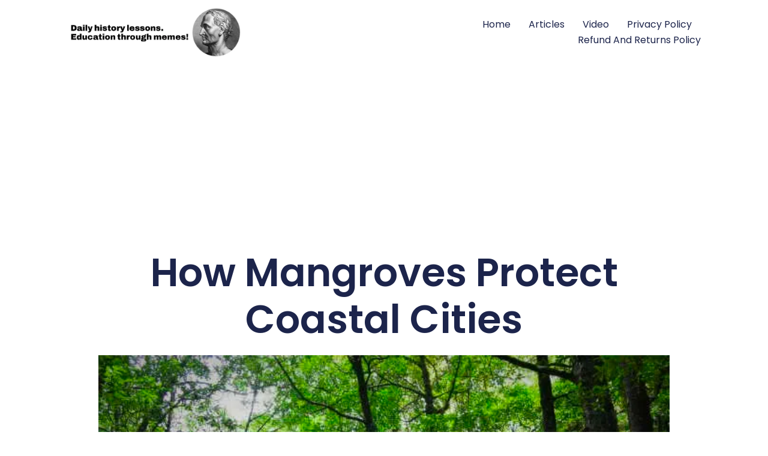

--- FILE ---
content_type: text/html; charset=UTF-8
request_url: https://www.historyinmemes.com/2022/12/08/how-mangroves-protect-coastal-cities/
body_size: 33759
content:
<!doctype html>
<html dir="ltr" lang="en-US"
	prefix="og: https://ogp.me/ns#" >
<head>
	<meta charset="UTF-8">
		<meta name="viewport" content="width=device-width, initial-scale=1">
	<link rel="profile" href="https://gmpg.org/xfn/11">
	<title>How Mangroves Protect Coastal Cities - History In Memes</title><link rel="preload" as="style" href="https://fonts.googleapis.com/css?family=Poppins%3A100%2C100italic%2C200%2C200italic%2C300%2C300italic%2C400%2C400italic%2C500%2C500italic%2C600%2C600italic%2C700%2C700italic%2C800%2C800italic%2C900%2C900italic&#038;display=swap" /><link rel="stylesheet" href="https://fonts.googleapis.com/css?family=Poppins%3A100%2C100italic%2C200%2C200italic%2C300%2C300italic%2C400%2C400italic%2C500%2C500italic%2C600%2C600italic%2C700%2C700italic%2C800%2C800italic%2C900%2C900italic&#038;display=swap" media="print" onload="this.media='all'" /><noscript><link rel="stylesheet" href="https://fonts.googleapis.com/css?family=Poppins%3A100%2C100italic%2C200%2C200italic%2C300%2C300italic%2C400%2C400italic%2C500%2C500italic%2C600%2C600italic%2C700%2C700italic%2C800%2C800italic%2C900%2C900italic&#038;display=swap" /></noscript>
	<style>img:is([sizes="auto" i], [sizes^="auto," i]) { contain-intrinsic-size: 3000px 1500px }</style>
	
		<!-- All in One SEO 4.2.7.1 - aioseo.com -->
		<meta name="description" content="Why are mangroves so important? Here&#039;s 4 facts about how mangroves provide natural protection to nearby populated areas during extreme weather events." />
		<meta name="robots" content="max-image-preview:large" />
		<link rel="canonical" href="https://www.historyinmemes.com/2022/12/08/how-mangroves-protect-coastal-cities/" />
		<meta name="generator" content="All in One SEO (AIOSEO) 4.2.7.1 " />
		<meta property="og:locale" content="en_US" />
		<meta property="og:site_name" content="History In Memes -" />
		<meta property="og:type" content="article" />
		<meta property="og:title" content="How Mangroves Protect Coastal Cities - History In Memes" />
		<meta property="og:description" content="Why are mangroves so important? Here&#039;s 4 facts about how mangroves provide natural protection to nearby populated areas during extreme weather events." />
		<meta property="og:url" content="https://www.historyinmemes.com/2022/12/08/how-mangroves-protect-coastal-cities/" />
		<meta property="og:image" content="https://www.historyinmemes.com/wp-content/uploads/2022/12/image-12.png" />
		<meta property="og:image:secure_url" content="https://www.historyinmemes.com/wp-content/uploads/2022/12/image-12.png" />
		<meta property="og:image:width" content="600" />
		<meta property="og:image:height" content="450" />
		<meta property="article:published_time" content="2022-12-09T02:06:23+00:00" />
		<meta property="article:modified_time" content="2022-12-09T02:09:22+00:00" />
		<meta name="twitter:card" content="summary_large_image" />
		<meta name="twitter:site" content="@historyinmemes" />
		<meta name="twitter:title" content="How Mangroves Protect Coastal Cities - History In Memes" />
		<meta name="twitter:description" content="Why are mangroves so important? Here&#039;s 4 facts about how mangroves provide natural protection to nearby populated areas during extreme weather events." />
		<meta name="twitter:creator" content="@historyinmemes" />
		<meta name="twitter:image" content="https://www.historyinmemes.com/wp-content/uploads/2022/12/image-12.png" />
		<script type="application/ld+json" class="aioseo-schema">
			{"@context":"https:\/\/schema.org","@graph":[{"@type":"BlogPosting","@id":"https:\/\/www.historyinmemes.com\/2022\/12\/08\/how-mangroves-protect-coastal-cities\/#blogposting","name":"How Mangroves Protect Coastal Cities - History In Memes","headline":"How Mangroves Protect Coastal Cities","author":{"@id":"https:\/\/www.historyinmemes.com\/author\/michael_taylor\/#author"},"publisher":{"@id":"https:\/\/www.historyinmemes.com\/#organization"},"image":{"@type":"ImageObject","url":"https:\/\/www.historyinmemes.com\/wp-content\/uploads\/2022\/12\/image-12.png","width":600,"height":450},"datePublished":"2022-12-09T02:06:23-05:00","dateModified":"2022-12-09T02:09:22-05:00","inLanguage":"en-US","mainEntityOfPage":{"@id":"https:\/\/www.historyinmemes.com\/2022\/12\/08\/how-mangroves-protect-coastal-cities\/#webpage"},"isPartOf":{"@id":"https:\/\/www.historyinmemes.com\/2022\/12\/08\/how-mangroves-protect-coastal-cities\/#webpage"},"articleSection":"Articles, coasts, mangroves, nature, trees, water, weather"},{"@type":"BreadcrumbList","@id":"https:\/\/www.historyinmemes.com\/2022\/12\/08\/how-mangroves-protect-coastal-cities\/#breadcrumblist","itemListElement":[{"@type":"ListItem","@id":"https:\/\/www.historyinmemes.com\/#listItem","position":1,"item":{"@type":"WebPage","@id":"https:\/\/www.historyinmemes.com\/","name":"Home","description":"Daily History Education and Entertainment Through Memes!","url":"https:\/\/www.historyinmemes.com\/"},"nextItem":"https:\/\/www.historyinmemes.com\/2022\/#listItem"},{"@type":"ListItem","@id":"https:\/\/www.historyinmemes.com\/2022\/#listItem","position":2,"item":{"@type":"WebPage","@id":"https:\/\/www.historyinmemes.com\/2022\/","name":"2022","url":"https:\/\/www.historyinmemes.com\/2022\/"},"nextItem":"https:\/\/www.historyinmemes.com\/2022\/12\/#listItem","previousItem":"https:\/\/www.historyinmemes.com\/#listItem"},{"@type":"ListItem","@id":"https:\/\/www.historyinmemes.com\/2022\/12\/#listItem","position":3,"item":{"@type":"WebPage","@id":"https:\/\/www.historyinmemes.com\/2022\/12\/","name":"December","url":"https:\/\/www.historyinmemes.com\/2022\/12\/"},"nextItem":"https:\/\/www.historyinmemes.com\/2022\/12\/08\/#listItem","previousItem":"https:\/\/www.historyinmemes.com\/2022\/#listItem"},{"@type":"ListItem","@id":"https:\/\/www.historyinmemes.com\/2022\/12\/08\/#listItem","position":4,"item":{"@type":"WebPage","@id":"https:\/\/www.historyinmemes.com\/2022\/12\/08\/","name":"9","url":"https:\/\/www.historyinmemes.com\/2022\/12\/08\/"},"nextItem":"https:\/\/www.historyinmemes.com\/2022\/12\/08\/how-mangroves-protect-coastal-cities\/#listItem","previousItem":"https:\/\/www.historyinmemes.com\/2022\/12\/#listItem"},{"@type":"ListItem","@id":"https:\/\/www.historyinmemes.com\/2022\/12\/08\/how-mangroves-protect-coastal-cities\/#listItem","position":5,"item":{"@type":"WebPage","@id":"https:\/\/www.historyinmemes.com\/2022\/12\/08\/how-mangroves-protect-coastal-cities\/","name":"How Mangroves Protect Coastal Cities","description":"Why are mangroves so important? Here's 4 facts about how mangroves provide natural protection to nearby populated areas during extreme weather events.","url":"https:\/\/www.historyinmemes.com\/2022\/12\/08\/how-mangroves-protect-coastal-cities\/"},"previousItem":"https:\/\/www.historyinmemes.com\/2022\/12\/08\/#listItem"}]},{"@type":"Organization","@id":"https:\/\/www.historyinmemes.com\/#organization","name":"History In Memes","url":"https:\/\/www.historyinmemes.com\/","logo":{"@type":"ImageObject","url":"https:\/\/www.historyinmemes.com\/wp-content\/uploads\/2022\/10\/971CF215-22D3-4296-A7BB-FBA953402872.jpeg","@id":"https:\/\/www.historyinmemes.com\/#organizationLogo","width":438,"height":434},"image":{"@id":"https:\/\/www.historyinmemes.com\/#organizationLogo"},"sameAs":["https:\/\/twitter.com\/historyinmemes","https:\/\/instagram.com\/historyinmemes"]},{"@type":"WebPage","@id":"https:\/\/www.historyinmemes.com\/2022\/12\/08\/how-mangroves-protect-coastal-cities\/#webpage","url":"https:\/\/www.historyinmemes.com\/2022\/12\/08\/how-mangroves-protect-coastal-cities\/","name":"How Mangroves Protect Coastal Cities - History In Memes","description":"Why are mangroves so important? Here's 4 facts about how mangroves provide natural protection to nearby populated areas during extreme weather events.","inLanguage":"en-US","isPartOf":{"@id":"https:\/\/www.historyinmemes.com\/#website"},"breadcrumb":{"@id":"https:\/\/www.historyinmemes.com\/2022\/12\/08\/how-mangroves-protect-coastal-cities\/#breadcrumblist"},"author":"https:\/\/www.historyinmemes.com\/author\/michael_taylor\/#author","creator":"https:\/\/www.historyinmemes.com\/author\/michael_taylor\/#author","image":{"@type":"ImageObject","url":"https:\/\/www.historyinmemes.com\/wp-content\/uploads\/2022\/12\/image-12.png","@id":"https:\/\/www.historyinmemes.com\/#mainImage","width":600,"height":450},"primaryImageOfPage":{"@id":"https:\/\/www.historyinmemes.com\/2022\/12\/08\/how-mangroves-protect-coastal-cities\/#mainImage"},"datePublished":"2022-12-09T02:06:23-05:00","dateModified":"2022-12-09T02:09:22-05:00"},{"@type":"WebSite","@id":"https:\/\/www.historyinmemes.com\/#website","url":"https:\/\/www.historyinmemes.com\/","name":"History In Memes","inLanguage":"en-US","publisher":{"@id":"https:\/\/www.historyinmemes.com\/#organization"}}]}
		</script>
		<!-- All in One SEO -->


<!-- Google Tag Manager for WordPress by gtm4wp.com -->
<script data-cfasync="false" data-pagespeed-no-defer>
	var gtm4wp_datalayer_name = "dataLayer";
	var dataLayer = dataLayer || [];
</script>
<!-- End Google Tag Manager for WordPress by gtm4wp.com --><link rel='dns-prefetch' href='//scripts.mediavine.com' />
<link rel='dns-prefetch' href='//a.omappapi.com' />
<link href='https://fonts.gstatic.com' crossorigin rel='preconnect' />
<link rel="alternate" type="application/rss+xml" title="History In Memes &raquo; Feed" href="https://www.historyinmemes.com/feed/" />
<link rel="alternate" type="application/rss+xml" title="History In Memes &raquo; Comments Feed" href="https://www.historyinmemes.com/comments/feed/" />
		<!-- This site uses the Google Analytics by MonsterInsights plugin v9.11.1 - Using Analytics tracking - https://www.monsterinsights.com/ -->
							<script src="//www.googletagmanager.com/gtag/js?id=G-5QHFD16JJG"  data-cfasync="false" data-wpfc-render="false" async></script>
			<script data-cfasync="false" data-wpfc-render="false">
				var mi_version = '9.11.1';
				var mi_track_user = true;
				var mi_no_track_reason = '';
								var MonsterInsightsDefaultLocations = {"page_location":"https:\/\/www.historyinmemes.com\/2022\/12\/08\/how-mangroves-protect-coastal-cities\/"};
								if ( typeof MonsterInsightsPrivacyGuardFilter === 'function' ) {
					var MonsterInsightsLocations = (typeof MonsterInsightsExcludeQuery === 'object') ? MonsterInsightsPrivacyGuardFilter( MonsterInsightsExcludeQuery ) : MonsterInsightsPrivacyGuardFilter( MonsterInsightsDefaultLocations );
				} else {
					var MonsterInsightsLocations = (typeof MonsterInsightsExcludeQuery === 'object') ? MonsterInsightsExcludeQuery : MonsterInsightsDefaultLocations;
				}

								var disableStrs = [
										'ga-disable-G-5QHFD16JJG',
									];

				/* Function to detect opted out users */
				function __gtagTrackerIsOptedOut() {
					for (var index = 0; index < disableStrs.length; index++) {
						if (document.cookie.indexOf(disableStrs[index] + '=true') > -1) {
							return true;
						}
					}

					return false;
				}

				/* Disable tracking if the opt-out cookie exists. */
				if (__gtagTrackerIsOptedOut()) {
					for (var index = 0; index < disableStrs.length; index++) {
						window[disableStrs[index]] = true;
					}
				}

				/* Opt-out function */
				function __gtagTrackerOptout() {
					for (var index = 0; index < disableStrs.length; index++) {
						document.cookie = disableStrs[index] + '=true; expires=Thu, 31 Dec 2099 23:59:59 UTC; path=/';
						window[disableStrs[index]] = true;
					}
				}

				if ('undefined' === typeof gaOptout) {
					function gaOptout() {
						__gtagTrackerOptout();
					}
				}
								window.dataLayer = window.dataLayer || [];

				window.MonsterInsightsDualTracker = {
					helpers: {},
					trackers: {},
				};
				if (mi_track_user) {
					function __gtagDataLayer() {
						dataLayer.push(arguments);
					}

					function __gtagTracker(type, name, parameters) {
						if (!parameters) {
							parameters = {};
						}

						if (parameters.send_to) {
							__gtagDataLayer.apply(null, arguments);
							return;
						}

						if (type === 'event') {
														parameters.send_to = monsterinsights_frontend.v4_id;
							var hookName = name;
							if (typeof parameters['event_category'] !== 'undefined') {
								hookName = parameters['event_category'] + ':' + name;
							}

							if (typeof MonsterInsightsDualTracker.trackers[hookName] !== 'undefined') {
								MonsterInsightsDualTracker.trackers[hookName](parameters);
							} else {
								__gtagDataLayer('event', name, parameters);
							}
							
						} else {
							__gtagDataLayer.apply(null, arguments);
						}
					}

					__gtagTracker('js', new Date());
					__gtagTracker('set', {
						'developer_id.dZGIzZG': true,
											});
					if ( MonsterInsightsLocations.page_location ) {
						__gtagTracker('set', MonsterInsightsLocations);
					}
										__gtagTracker('config', 'G-5QHFD16JJG', {"forceSSL":"true","link_attribution":"true"} );
										window.gtag = __gtagTracker;										(function () {
						/* https://developers.google.com/analytics/devguides/collection/analyticsjs/ */
						/* ga and __gaTracker compatibility shim. */
						var noopfn = function () {
							return null;
						};
						var newtracker = function () {
							return new Tracker();
						};
						var Tracker = function () {
							return null;
						};
						var p = Tracker.prototype;
						p.get = noopfn;
						p.set = noopfn;
						p.send = function () {
							var args = Array.prototype.slice.call(arguments);
							args.unshift('send');
							__gaTracker.apply(null, args);
						};
						var __gaTracker = function () {
							var len = arguments.length;
							if (len === 0) {
								return;
							}
							var f = arguments[len - 1];
							if (typeof f !== 'object' || f === null || typeof f.hitCallback !== 'function') {
								if ('send' === arguments[0]) {
									var hitConverted, hitObject = false, action;
									if ('event' === arguments[1]) {
										if ('undefined' !== typeof arguments[3]) {
											hitObject = {
												'eventAction': arguments[3],
												'eventCategory': arguments[2],
												'eventLabel': arguments[4],
												'value': arguments[5] ? arguments[5] : 1,
											}
										}
									}
									if ('pageview' === arguments[1]) {
										if ('undefined' !== typeof arguments[2]) {
											hitObject = {
												'eventAction': 'page_view',
												'page_path': arguments[2],
											}
										}
									}
									if (typeof arguments[2] === 'object') {
										hitObject = arguments[2];
									}
									if (typeof arguments[5] === 'object') {
										Object.assign(hitObject, arguments[5]);
									}
									if ('undefined' !== typeof arguments[1].hitType) {
										hitObject = arguments[1];
										if ('pageview' === hitObject.hitType) {
											hitObject.eventAction = 'page_view';
										}
									}
									if (hitObject) {
										action = 'timing' === arguments[1].hitType ? 'timing_complete' : hitObject.eventAction;
										hitConverted = mapArgs(hitObject);
										__gtagTracker('event', action, hitConverted);
									}
								}
								return;
							}

							function mapArgs(args) {
								var arg, hit = {};
								var gaMap = {
									'eventCategory': 'event_category',
									'eventAction': 'event_action',
									'eventLabel': 'event_label',
									'eventValue': 'event_value',
									'nonInteraction': 'non_interaction',
									'timingCategory': 'event_category',
									'timingVar': 'name',
									'timingValue': 'value',
									'timingLabel': 'event_label',
									'page': 'page_path',
									'location': 'page_location',
									'title': 'page_title',
									'referrer' : 'page_referrer',
								};
								for (arg in args) {
																		if (!(!args.hasOwnProperty(arg) || !gaMap.hasOwnProperty(arg))) {
										hit[gaMap[arg]] = args[arg];
									} else {
										hit[arg] = args[arg];
									}
								}
								return hit;
							}

							try {
								f.hitCallback();
							} catch (ex) {
							}
						};
						__gaTracker.create = newtracker;
						__gaTracker.getByName = newtracker;
						__gaTracker.getAll = function () {
							return [];
						};
						__gaTracker.remove = noopfn;
						__gaTracker.loaded = true;
						window['__gaTracker'] = __gaTracker;
					})();
									} else {
										console.log("");
					(function () {
						function __gtagTracker() {
							return null;
						}

						window['__gtagTracker'] = __gtagTracker;
						window['gtag'] = __gtagTracker;
					})();
									}
			</script>
							<!-- / Google Analytics by MonsterInsights -->
		<link rel='stylesheet' id='sbi_styles-css' href='https://www.historyinmemes.com/wp-content/plugins/instagram-feed-pro/css/sbi-styles.min.css?ver=6.2' media='all' />
<style id='wp-emoji-styles-inline-css'>

	img.wp-smiley, img.emoji {
		display: inline !important;
		border: none !important;
		box-shadow: none !important;
		height: 1em !important;
		width: 1em !important;
		margin: 0 0.07em !important;
		vertical-align: -0.1em !important;
		background: none !important;
		padding: 0 !important;
	}
</style>
<link rel='stylesheet' id='wp-block-library-css' href='https://www.historyinmemes.com/wp-includes/css/dist/block-library/style.min.css?ver=6.7.4' media='all' />
<style id='classic-theme-styles-inline-css'>
/*! This file is auto-generated */
.wp-block-button__link{color:#fff;background-color:#32373c;border-radius:9999px;box-shadow:none;text-decoration:none;padding:calc(.667em + 2px) calc(1.333em + 2px);font-size:1.125em}.wp-block-file__button{background:#32373c;color:#fff;text-decoration:none}
</style>
<style id='global-styles-inline-css'>
:root{--wp--preset--aspect-ratio--square: 1;--wp--preset--aspect-ratio--4-3: 4/3;--wp--preset--aspect-ratio--3-4: 3/4;--wp--preset--aspect-ratio--3-2: 3/2;--wp--preset--aspect-ratio--2-3: 2/3;--wp--preset--aspect-ratio--16-9: 16/9;--wp--preset--aspect-ratio--9-16: 9/16;--wp--preset--color--black: #000000;--wp--preset--color--cyan-bluish-gray: #abb8c3;--wp--preset--color--white: #ffffff;--wp--preset--color--pale-pink: #f78da7;--wp--preset--color--vivid-red: #cf2e2e;--wp--preset--color--luminous-vivid-orange: #ff6900;--wp--preset--color--luminous-vivid-amber: #fcb900;--wp--preset--color--light-green-cyan: #7bdcb5;--wp--preset--color--vivid-green-cyan: #00d084;--wp--preset--color--pale-cyan-blue: #8ed1fc;--wp--preset--color--vivid-cyan-blue: #0693e3;--wp--preset--color--vivid-purple: #9b51e0;--wp--preset--gradient--vivid-cyan-blue-to-vivid-purple: linear-gradient(135deg,rgba(6,147,227,1) 0%,rgb(155,81,224) 100%);--wp--preset--gradient--light-green-cyan-to-vivid-green-cyan: linear-gradient(135deg,rgb(122,220,180) 0%,rgb(0,208,130) 100%);--wp--preset--gradient--luminous-vivid-amber-to-luminous-vivid-orange: linear-gradient(135deg,rgba(252,185,0,1) 0%,rgba(255,105,0,1) 100%);--wp--preset--gradient--luminous-vivid-orange-to-vivid-red: linear-gradient(135deg,rgba(255,105,0,1) 0%,rgb(207,46,46) 100%);--wp--preset--gradient--very-light-gray-to-cyan-bluish-gray: linear-gradient(135deg,rgb(238,238,238) 0%,rgb(169,184,195) 100%);--wp--preset--gradient--cool-to-warm-spectrum: linear-gradient(135deg,rgb(74,234,220) 0%,rgb(151,120,209) 20%,rgb(207,42,186) 40%,rgb(238,44,130) 60%,rgb(251,105,98) 80%,rgb(254,248,76) 100%);--wp--preset--gradient--blush-light-purple: linear-gradient(135deg,rgb(255,206,236) 0%,rgb(152,150,240) 100%);--wp--preset--gradient--blush-bordeaux: linear-gradient(135deg,rgb(254,205,165) 0%,rgb(254,45,45) 50%,rgb(107,0,62) 100%);--wp--preset--gradient--luminous-dusk: linear-gradient(135deg,rgb(255,203,112) 0%,rgb(199,81,192) 50%,rgb(65,88,208) 100%);--wp--preset--gradient--pale-ocean: linear-gradient(135deg,rgb(255,245,203) 0%,rgb(182,227,212) 50%,rgb(51,167,181) 100%);--wp--preset--gradient--electric-grass: linear-gradient(135deg,rgb(202,248,128) 0%,rgb(113,206,126) 100%);--wp--preset--gradient--midnight: linear-gradient(135deg,rgb(2,3,129) 0%,rgb(40,116,252) 100%);--wp--preset--font-size--small: 13px;--wp--preset--font-size--medium: 20px;--wp--preset--font-size--large: 36px;--wp--preset--font-size--x-large: 42px;--wp--preset--spacing--20: 0.44rem;--wp--preset--spacing--30: 0.67rem;--wp--preset--spacing--40: 1rem;--wp--preset--spacing--50: 1.5rem;--wp--preset--spacing--60: 2.25rem;--wp--preset--spacing--70: 3.38rem;--wp--preset--spacing--80: 5.06rem;--wp--preset--shadow--natural: 6px 6px 9px rgba(0, 0, 0, 0.2);--wp--preset--shadow--deep: 12px 12px 50px rgba(0, 0, 0, 0.4);--wp--preset--shadow--sharp: 6px 6px 0px rgba(0, 0, 0, 0.2);--wp--preset--shadow--outlined: 6px 6px 0px -3px rgba(255, 255, 255, 1), 6px 6px rgba(0, 0, 0, 1);--wp--preset--shadow--crisp: 6px 6px 0px rgba(0, 0, 0, 1);}:where(.is-layout-flex){gap: 0.5em;}:where(.is-layout-grid){gap: 0.5em;}body .is-layout-flex{display: flex;}.is-layout-flex{flex-wrap: wrap;align-items: center;}.is-layout-flex > :is(*, div){margin: 0;}body .is-layout-grid{display: grid;}.is-layout-grid > :is(*, div){margin: 0;}:where(.wp-block-columns.is-layout-flex){gap: 2em;}:where(.wp-block-columns.is-layout-grid){gap: 2em;}:where(.wp-block-post-template.is-layout-flex){gap: 1.25em;}:where(.wp-block-post-template.is-layout-grid){gap: 1.25em;}.has-black-color{color: var(--wp--preset--color--black) !important;}.has-cyan-bluish-gray-color{color: var(--wp--preset--color--cyan-bluish-gray) !important;}.has-white-color{color: var(--wp--preset--color--white) !important;}.has-pale-pink-color{color: var(--wp--preset--color--pale-pink) !important;}.has-vivid-red-color{color: var(--wp--preset--color--vivid-red) !important;}.has-luminous-vivid-orange-color{color: var(--wp--preset--color--luminous-vivid-orange) !important;}.has-luminous-vivid-amber-color{color: var(--wp--preset--color--luminous-vivid-amber) !important;}.has-light-green-cyan-color{color: var(--wp--preset--color--light-green-cyan) !important;}.has-vivid-green-cyan-color{color: var(--wp--preset--color--vivid-green-cyan) !important;}.has-pale-cyan-blue-color{color: var(--wp--preset--color--pale-cyan-blue) !important;}.has-vivid-cyan-blue-color{color: var(--wp--preset--color--vivid-cyan-blue) !important;}.has-vivid-purple-color{color: var(--wp--preset--color--vivid-purple) !important;}.has-black-background-color{background-color: var(--wp--preset--color--black) !important;}.has-cyan-bluish-gray-background-color{background-color: var(--wp--preset--color--cyan-bluish-gray) !important;}.has-white-background-color{background-color: var(--wp--preset--color--white) !important;}.has-pale-pink-background-color{background-color: var(--wp--preset--color--pale-pink) !important;}.has-vivid-red-background-color{background-color: var(--wp--preset--color--vivid-red) !important;}.has-luminous-vivid-orange-background-color{background-color: var(--wp--preset--color--luminous-vivid-orange) !important;}.has-luminous-vivid-amber-background-color{background-color: var(--wp--preset--color--luminous-vivid-amber) !important;}.has-light-green-cyan-background-color{background-color: var(--wp--preset--color--light-green-cyan) !important;}.has-vivid-green-cyan-background-color{background-color: var(--wp--preset--color--vivid-green-cyan) !important;}.has-pale-cyan-blue-background-color{background-color: var(--wp--preset--color--pale-cyan-blue) !important;}.has-vivid-cyan-blue-background-color{background-color: var(--wp--preset--color--vivid-cyan-blue) !important;}.has-vivid-purple-background-color{background-color: var(--wp--preset--color--vivid-purple) !important;}.has-black-border-color{border-color: var(--wp--preset--color--black) !important;}.has-cyan-bluish-gray-border-color{border-color: var(--wp--preset--color--cyan-bluish-gray) !important;}.has-white-border-color{border-color: var(--wp--preset--color--white) !important;}.has-pale-pink-border-color{border-color: var(--wp--preset--color--pale-pink) !important;}.has-vivid-red-border-color{border-color: var(--wp--preset--color--vivid-red) !important;}.has-luminous-vivid-orange-border-color{border-color: var(--wp--preset--color--luminous-vivid-orange) !important;}.has-luminous-vivid-amber-border-color{border-color: var(--wp--preset--color--luminous-vivid-amber) !important;}.has-light-green-cyan-border-color{border-color: var(--wp--preset--color--light-green-cyan) !important;}.has-vivid-green-cyan-border-color{border-color: var(--wp--preset--color--vivid-green-cyan) !important;}.has-pale-cyan-blue-border-color{border-color: var(--wp--preset--color--pale-cyan-blue) !important;}.has-vivid-cyan-blue-border-color{border-color: var(--wp--preset--color--vivid-cyan-blue) !important;}.has-vivid-purple-border-color{border-color: var(--wp--preset--color--vivid-purple) !important;}.has-vivid-cyan-blue-to-vivid-purple-gradient-background{background: var(--wp--preset--gradient--vivid-cyan-blue-to-vivid-purple) !important;}.has-light-green-cyan-to-vivid-green-cyan-gradient-background{background: var(--wp--preset--gradient--light-green-cyan-to-vivid-green-cyan) !important;}.has-luminous-vivid-amber-to-luminous-vivid-orange-gradient-background{background: var(--wp--preset--gradient--luminous-vivid-amber-to-luminous-vivid-orange) !important;}.has-luminous-vivid-orange-to-vivid-red-gradient-background{background: var(--wp--preset--gradient--luminous-vivid-orange-to-vivid-red) !important;}.has-very-light-gray-to-cyan-bluish-gray-gradient-background{background: var(--wp--preset--gradient--very-light-gray-to-cyan-bluish-gray) !important;}.has-cool-to-warm-spectrum-gradient-background{background: var(--wp--preset--gradient--cool-to-warm-spectrum) !important;}.has-blush-light-purple-gradient-background{background: var(--wp--preset--gradient--blush-light-purple) !important;}.has-blush-bordeaux-gradient-background{background: var(--wp--preset--gradient--blush-bordeaux) !important;}.has-luminous-dusk-gradient-background{background: var(--wp--preset--gradient--luminous-dusk) !important;}.has-pale-ocean-gradient-background{background: var(--wp--preset--gradient--pale-ocean) !important;}.has-electric-grass-gradient-background{background: var(--wp--preset--gradient--electric-grass) !important;}.has-midnight-gradient-background{background: var(--wp--preset--gradient--midnight) !important;}.has-small-font-size{font-size: var(--wp--preset--font-size--small) !important;}.has-medium-font-size{font-size: var(--wp--preset--font-size--medium) !important;}.has-large-font-size{font-size: var(--wp--preset--font-size--large) !important;}.has-x-large-font-size{font-size: var(--wp--preset--font-size--x-large) !important;}
:where(.wp-block-post-template.is-layout-flex){gap: 1.25em;}:where(.wp-block-post-template.is-layout-grid){gap: 1.25em;}
:where(.wp-block-columns.is-layout-flex){gap: 2em;}:where(.wp-block-columns.is-layout-grid){gap: 2em;}
:root :where(.wp-block-pullquote){font-size: 1.5em;line-height: 1.6;}
</style>
<link rel='stylesheet' id='ctf_styles-css' href='https://www.historyinmemes.com/wp-content/plugins/custom-twitter-feeds-pro/css/ctf-styles.min.css?ver=2.0.3' media='all' />
<style id='dominant-color-styles-inline-css'>
img[data-dominant-color]:not(.has-transparency) { background-color: var(--dominant-color); }
</style>
<style id='extendify-gutenberg-patterns-and-templates-utilities-inline-css'>
.ext-absolute {
  position: absolute !important;
}

.ext-relative {
  position: relative !important;
}

.ext-top-base {
  top: var(--wp--style--block-gap, 1.75rem) !important;
}

.ext-top-lg {
  top: var(--extendify--spacing--large, 3rem) !important;
}

.ext--top-base {
  top: calc(var(--wp--style--block-gap, 1.75rem) * -1) !important;
}

.ext--top-lg {
  top: calc(var(--extendify--spacing--large, 3rem) * -1) !important;
}

.ext-right-base {
  right: var(--wp--style--block-gap, 1.75rem) !important;
}

.ext-right-lg {
  right: var(--extendify--spacing--large, 3rem) !important;
}

.ext--right-base {
  right: calc(var(--wp--style--block-gap, 1.75rem) * -1) !important;
}

.ext--right-lg {
  right: calc(var(--extendify--spacing--large, 3rem) * -1) !important;
}

.ext-bottom-base {
  bottom: var(--wp--style--block-gap, 1.75rem) !important;
}

.ext-bottom-lg {
  bottom: var(--extendify--spacing--large, 3rem) !important;
}

.ext--bottom-base {
  bottom: calc(var(--wp--style--block-gap, 1.75rem) * -1) !important;
}

.ext--bottom-lg {
  bottom: calc(var(--extendify--spacing--large, 3rem) * -1) !important;
}

.ext-left-base {
  left: var(--wp--style--block-gap, 1.75rem) !important;
}

.ext-left-lg {
  left: var(--extendify--spacing--large, 3rem) !important;
}

.ext--left-base {
  left: calc(var(--wp--style--block-gap, 1.75rem) * -1) !important;
}

.ext--left-lg {
  left: calc(var(--extendify--spacing--large, 3rem) * -1) !important;
}

.ext-order-1 {
  order: 1 !important;
}

.ext-order-2 {
  order: 2 !important;
}

.ext-col-auto {
  grid-column: auto !important;
}

.ext-col-span-1 {
  grid-column: span 1 / span 1 !important;
}

.ext-col-span-2 {
  grid-column: span 2 / span 2 !important;
}

.ext-col-span-3 {
  grid-column: span 3 / span 3 !important;
}

.ext-col-span-4 {
  grid-column: span 4 / span 4 !important;
}

.ext-col-span-5 {
  grid-column: span 5 / span 5 !important;
}

.ext-col-span-6 {
  grid-column: span 6 / span 6 !important;
}

.ext-col-span-7 {
  grid-column: span 7 / span 7 !important;
}

.ext-col-span-8 {
  grid-column: span 8 / span 8 !important;
}

.ext-col-span-9 {
  grid-column: span 9 / span 9 !important;
}

.ext-col-span-10 {
  grid-column: span 10 / span 10 !important;
}

.ext-col-span-11 {
  grid-column: span 11 / span 11 !important;
}

.ext-col-span-12 {
  grid-column: span 12 / span 12 !important;
}

.ext-col-span-full {
  grid-column: 1 / -1 !important;
}

.ext-col-start-1 {
  grid-column-start: 1 !important;
}

.ext-col-start-2 {
  grid-column-start: 2 !important;
}

.ext-col-start-3 {
  grid-column-start: 3 !important;
}

.ext-col-start-4 {
  grid-column-start: 4 !important;
}

.ext-col-start-5 {
  grid-column-start: 5 !important;
}

.ext-col-start-6 {
  grid-column-start: 6 !important;
}

.ext-col-start-7 {
  grid-column-start: 7 !important;
}

.ext-col-start-8 {
  grid-column-start: 8 !important;
}

.ext-col-start-9 {
  grid-column-start: 9 !important;
}

.ext-col-start-10 {
  grid-column-start: 10 !important;
}

.ext-col-start-11 {
  grid-column-start: 11 !important;
}

.ext-col-start-12 {
  grid-column-start: 12 !important;
}

.ext-col-start-13 {
  grid-column-start: 13 !important;
}

.ext-col-start-auto {
  grid-column-start: auto !important;
}

.ext-col-end-1 {
  grid-column-end: 1 !important;
}

.ext-col-end-2 {
  grid-column-end: 2 !important;
}

.ext-col-end-3 {
  grid-column-end: 3 !important;
}

.ext-col-end-4 {
  grid-column-end: 4 !important;
}

.ext-col-end-5 {
  grid-column-end: 5 !important;
}

.ext-col-end-6 {
  grid-column-end: 6 !important;
}

.ext-col-end-7 {
  grid-column-end: 7 !important;
}

.ext-col-end-8 {
  grid-column-end: 8 !important;
}

.ext-col-end-9 {
  grid-column-end: 9 !important;
}

.ext-col-end-10 {
  grid-column-end: 10 !important;
}

.ext-col-end-11 {
  grid-column-end: 11 !important;
}

.ext-col-end-12 {
  grid-column-end: 12 !important;
}

.ext-col-end-13 {
  grid-column-end: 13 !important;
}

.ext-col-end-auto {
  grid-column-end: auto !important;
}

.ext-row-auto {
  grid-row: auto !important;
}

.ext-row-span-1 {
  grid-row: span 1 / span 1 !important;
}

.ext-row-span-2 {
  grid-row: span 2 / span 2 !important;
}

.ext-row-span-3 {
  grid-row: span 3 / span 3 !important;
}

.ext-row-span-4 {
  grid-row: span 4 / span 4 !important;
}

.ext-row-span-5 {
  grid-row: span 5 / span 5 !important;
}

.ext-row-span-6 {
  grid-row: span 6 / span 6 !important;
}

.ext-row-span-full {
  grid-row: 1 / -1 !important;
}

.ext-row-start-1 {
  grid-row-start: 1 !important;
}

.ext-row-start-2 {
  grid-row-start: 2 !important;
}

.ext-row-start-3 {
  grid-row-start: 3 !important;
}

.ext-row-start-4 {
  grid-row-start: 4 !important;
}

.ext-row-start-5 {
  grid-row-start: 5 !important;
}

.ext-row-start-6 {
  grid-row-start: 6 !important;
}

.ext-row-start-7 {
  grid-row-start: 7 !important;
}

.ext-row-start-auto {
  grid-row-start: auto !important;
}

.ext-row-end-1 {
  grid-row-end: 1 !important;
}

.ext-row-end-2 {
  grid-row-end: 2 !important;
}

.ext-row-end-3 {
  grid-row-end: 3 !important;
}

.ext-row-end-4 {
  grid-row-end: 4 !important;
}

.ext-row-end-5 {
  grid-row-end: 5 !important;
}

.ext-row-end-6 {
  grid-row-end: 6 !important;
}

.ext-row-end-7 {
  grid-row-end: 7 !important;
}

.ext-row-end-auto {
  grid-row-end: auto !important;
}

.ext-m-0:not([style*="margin"]) {
  margin: 0 !important;
}

.ext-m-auto:not([style*="margin"]) {
  margin: auto !important;
}

.ext-m-base:not([style*="margin"]) {
  margin: var(--wp--style--block-gap, 1.75rem) !important;
}

.ext-m-lg:not([style*="margin"]) {
  margin: var(--extendify--spacing--large, 3rem) !important;
}

.ext--m-base:not([style*="margin"]) {
  margin: calc(var(--wp--style--block-gap, 1.75rem) * -1) !important;
}

.ext--m-lg:not([style*="margin"]) {
  margin: calc(var(--extendify--spacing--large, 3rem) * -1) !important;
}

.ext-mx-0:not([style*="margin"]) {
  margin-left: 0 !important;
  margin-right: 0 !important;
}

.ext-mx-auto:not([style*="margin"]) {
  margin-left: auto !important;
  margin-right: auto !important;
}

.ext-mx-base:not([style*="margin"]) {
  margin-left: var(--wp--style--block-gap, 1.75rem) !important;
  margin-right: var(--wp--style--block-gap, 1.75rem) !important;
}

.ext-mx-lg:not([style*="margin"]) {
  margin-left: var(--extendify--spacing--large, 3rem) !important;
  margin-right: var(--extendify--spacing--large, 3rem) !important;
}

.ext--mx-base:not([style*="margin"]) {
  margin-left: calc(var(--wp--style--block-gap, 1.75rem) * -1) !important;
  margin-right: calc(var(--wp--style--block-gap, 1.75rem) * -1) !important;
}

.ext--mx-lg:not([style*="margin"]) {
  margin-left: calc(var(--extendify--spacing--large, 3rem) * -1) !important;
  margin-right: calc(var(--extendify--spacing--large, 3rem) * -1) !important;
}

.ext-my-0:not([style*="margin"]) {
  margin-top: 0 !important;
  margin-bottom: 0 !important;
}

.ext-my-auto:not([style*="margin"]) {
  margin-top: auto !important;
  margin-bottom: auto !important;
}

.ext-my-base:not([style*="margin"]) {
  margin-top: var(--wp--style--block-gap, 1.75rem) !important;
  margin-bottom: var(--wp--style--block-gap, 1.75rem) !important;
}

.ext-my-lg:not([style*="margin"]) {
  margin-top: var(--extendify--spacing--large, 3rem) !important;
  margin-bottom: var(--extendify--spacing--large, 3rem) !important;
}

.ext--my-base:not([style*="margin"]) {
  margin-top: calc(var(--wp--style--block-gap, 1.75rem) * -1) !important;
  margin-bottom: calc(var(--wp--style--block-gap, 1.75rem) * -1) !important;
}

.ext--my-lg:not([style*="margin"]) {
  margin-top: calc(var(--extendify--spacing--large, 3rem) * -1) !important;
  margin-bottom: calc(var(--extendify--spacing--large, 3rem) * -1) !important;
}

.ext-mt-0:not([style*="margin"]) {
  margin-top: 0 !important;
}

.ext-mt-auto:not([style*="margin"]) {
  margin-top: auto !important;
}

.ext-mt-base:not([style*="margin"]) {
  margin-top: var(--wp--style--block-gap, 1.75rem) !important;
}

.ext-mt-lg:not([style*="margin"]) {
  margin-top: var(--extendify--spacing--large, 3rem) !important;
}

.ext--mt-base:not([style*="margin"]) {
  margin-top: calc(var(--wp--style--block-gap, 1.75rem) * -1) !important;
}

.ext--mt-lg:not([style*="margin"]) {
  margin-top: calc(var(--extendify--spacing--large, 3rem) * -1) !important;
}

.ext-mr-0:not([style*="margin"]) {
  margin-right: 0 !important;
}

.ext-mr-auto:not([style*="margin"]) {
  margin-right: auto !important;
}

.ext-mr-base:not([style*="margin"]) {
  margin-right: var(--wp--style--block-gap, 1.75rem) !important;
}

.ext-mr-lg:not([style*="margin"]) {
  margin-right: var(--extendify--spacing--large, 3rem) !important;
}

.ext--mr-base:not([style*="margin"]) {
  margin-right: calc(var(--wp--style--block-gap, 1.75rem) * -1) !important;
}

.ext--mr-lg:not([style*="margin"]) {
  margin-right: calc(var(--extendify--spacing--large, 3rem) * -1) !important;
}

.ext-mb-0:not([style*="margin"]) {
  margin-bottom: 0 !important;
}

.ext-mb-auto:not([style*="margin"]) {
  margin-bottom: auto !important;
}

.ext-mb-base:not([style*="margin"]) {
  margin-bottom: var(--wp--style--block-gap, 1.75rem) !important;
}

.ext-mb-lg:not([style*="margin"]) {
  margin-bottom: var(--extendify--spacing--large, 3rem) !important;
}

.ext--mb-base:not([style*="margin"]) {
  margin-bottom: calc(var(--wp--style--block-gap, 1.75rem) * -1) !important;
}

.ext--mb-lg:not([style*="margin"]) {
  margin-bottom: calc(var(--extendify--spacing--large, 3rem) * -1) !important;
}

.ext-ml-0:not([style*="margin"]) {
  margin-left: 0 !important;
}

.ext-ml-auto:not([style*="margin"]) {
  margin-left: auto !important;
}

.ext-ml-base:not([style*="margin"]) {
  margin-left: var(--wp--style--block-gap, 1.75rem) !important;
}

.ext-ml-lg:not([style*="margin"]) {
  margin-left: var(--extendify--spacing--large, 3rem) !important;
}

.ext--ml-base:not([style*="margin"]) {
  margin-left: calc(var(--wp--style--block-gap, 1.75rem) * -1) !important;
}

.ext--ml-lg:not([style*="margin"]) {
  margin-left: calc(var(--extendify--spacing--large, 3rem) * -1) !important;
}

.ext-block {
  display: block !important;
}

.ext-inline-block {
  display: inline-block !important;
}

.ext-inline {
  display: inline !important;
}

.ext-flex {
  display: flex !important;
}

.ext-inline-flex {
  display: inline-flex !important;
}

.ext-grid {
  display: grid !important;
}

.ext-inline-grid {
  display: inline-grid !important;
}

.ext-hidden {
  display: none !important;
}

.ext-w-auto {
  width: auto !important;
}

.ext-w-full {
  width: 100% !important;
}

.ext-max-w-full {
  max-width: 100% !important;
}

.ext-flex-1 {
  flex: 1 1 0% !important;
}

.ext-flex-auto {
  flex: 1 1 auto !important;
}

.ext-flex-initial {
  flex: 0 1 auto !important;
}

.ext-flex-none {
  flex: none !important;
}

.ext-flex-shrink-0 {
  flex-shrink: 0 !important;
}

.ext-flex-shrink {
  flex-shrink: 1 !important;
}

.ext-flex-grow-0 {
  flex-grow: 0 !important;
}

.ext-flex-grow {
  flex-grow: 1 !important;
}

.ext-list-none {
  list-style-type: none !important;
}

.ext-grid-cols-1 {
  grid-template-columns: repeat(1, minmax(0, 1fr)) !important;
}

.ext-grid-cols-2 {
  grid-template-columns: repeat(2, minmax(0, 1fr)) !important;
}

.ext-grid-cols-3 {
  grid-template-columns: repeat(3, minmax(0, 1fr)) !important;
}

.ext-grid-cols-4 {
  grid-template-columns: repeat(4, minmax(0, 1fr)) !important;
}

.ext-grid-cols-5 {
  grid-template-columns: repeat(5, minmax(0, 1fr)) !important;
}

.ext-grid-cols-6 {
  grid-template-columns: repeat(6, minmax(0, 1fr)) !important;
}

.ext-grid-cols-7 {
  grid-template-columns: repeat(7, minmax(0, 1fr)) !important;
}

.ext-grid-cols-8 {
  grid-template-columns: repeat(8, minmax(0, 1fr)) !important;
}

.ext-grid-cols-9 {
  grid-template-columns: repeat(9, minmax(0, 1fr)) !important;
}

.ext-grid-cols-10 {
  grid-template-columns: repeat(10, minmax(0, 1fr)) !important;
}

.ext-grid-cols-11 {
  grid-template-columns: repeat(11, minmax(0, 1fr)) !important;
}

.ext-grid-cols-12 {
  grid-template-columns: repeat(12, minmax(0, 1fr)) !important;
}

.ext-grid-cols-none {
  grid-template-columns: none !important;
}

.ext-grid-rows-1 {
  grid-template-rows: repeat(1, minmax(0, 1fr)) !important;
}

.ext-grid-rows-2 {
  grid-template-rows: repeat(2, minmax(0, 1fr)) !important;
}

.ext-grid-rows-3 {
  grid-template-rows: repeat(3, minmax(0, 1fr)) !important;
}

.ext-grid-rows-4 {
  grid-template-rows: repeat(4, minmax(0, 1fr)) !important;
}

.ext-grid-rows-5 {
  grid-template-rows: repeat(5, minmax(0, 1fr)) !important;
}

.ext-grid-rows-6 {
  grid-template-rows: repeat(6, minmax(0, 1fr)) !important;
}

.ext-grid-rows-none {
  grid-template-rows: none !important;
}

.ext-flex-row {
  flex-direction: row !important;
}

.ext-flex-row-reverse {
  flex-direction: row-reverse !important;
}

.ext-flex-col {
  flex-direction: column !important;
}

.ext-flex-col-reverse {
  flex-direction: column-reverse !important;
}

.ext-flex-wrap {
  flex-wrap: wrap !important;
}

.ext-flex-wrap-reverse {
  flex-wrap: wrap-reverse !important;
}

.ext-flex-nowrap {
  flex-wrap: nowrap !important;
}

.ext-items-start {
  align-items: flex-start !important;
}

.ext-items-end {
  align-items: flex-end !important;
}

.ext-items-center {
  align-items: center !important;
}

.ext-items-baseline {
  align-items: baseline !important;
}

.ext-items-stretch {
  align-items: stretch !important;
}

.ext-justify-start {
  justify-content: flex-start !important;
}

.ext-justify-end {
  justify-content: flex-end !important;
}

.ext-justify-center {
  justify-content: center !important;
}

.ext-justify-between {
  justify-content: space-between !important;
}

.ext-justify-around {
  justify-content: space-around !important;
}

.ext-justify-evenly {
  justify-content: space-evenly !important;
}

.ext-justify-items-start {
  justify-items: start !important;
}

.ext-justify-items-end {
  justify-items: end !important;
}

.ext-justify-items-center {
  justify-items: center !important;
}

.ext-justify-items-stretch {
  justify-items: stretch !important;
}

.ext-gap-0 {
  gap: 0 !important;
}

.ext-gap-base {
  gap: var(--wp--style--block-gap, 1.75rem) !important;
}

.ext-gap-lg {
  gap: var(--extendify--spacing--large, 3rem) !important;
}

.ext-gap-x-0 {
  -moz-column-gap: 0 !important;
       column-gap: 0 !important;
}

.ext-gap-x-base {
  -moz-column-gap: var(--wp--style--block-gap, 1.75rem) !important;
       column-gap: var(--wp--style--block-gap, 1.75rem) !important;
}

.ext-gap-x-lg {
  -moz-column-gap: var(--extendify--spacing--large, 3rem) !important;
       column-gap: var(--extendify--spacing--large, 3rem) !important;
}

.ext-gap-y-0 {
  row-gap: 0 !important;
}

.ext-gap-y-base {
  row-gap: var(--wp--style--block-gap, 1.75rem) !important;
}

.ext-gap-y-lg {
  row-gap: var(--extendify--spacing--large, 3rem) !important;
}

.ext-justify-self-auto {
  justify-self: auto !important;
}

.ext-justify-self-start {
  justify-self: start !important;
}

.ext-justify-self-end {
  justify-self: end !important;
}

.ext-justify-self-center {
  justify-self: center !important;
}

.ext-justify-self-stretch {
  justify-self: stretch !important;
}

.ext-rounded-none {
  border-radius: 0px !important;
}

.ext-rounded-full {
  border-radius: 9999px !important;
}

.ext-rounded-t-none {
  border-top-left-radius: 0px !important;
  border-top-right-radius: 0px !important;
}

.ext-rounded-t-full {
  border-top-left-radius: 9999px !important;
  border-top-right-radius: 9999px !important;
}

.ext-rounded-r-none {
  border-top-right-radius: 0px !important;
  border-bottom-right-radius: 0px !important;
}

.ext-rounded-r-full {
  border-top-right-radius: 9999px !important;
  border-bottom-right-radius: 9999px !important;
}

.ext-rounded-b-none {
  border-bottom-right-radius: 0px !important;
  border-bottom-left-radius: 0px !important;
}

.ext-rounded-b-full {
  border-bottom-right-radius: 9999px !important;
  border-bottom-left-radius: 9999px !important;
}

.ext-rounded-l-none {
  border-top-left-radius: 0px !important;
  border-bottom-left-radius: 0px !important;
}

.ext-rounded-l-full {
  border-top-left-radius: 9999px !important;
  border-bottom-left-radius: 9999px !important;
}

.ext-rounded-tl-none {
  border-top-left-radius: 0px !important;
}

.ext-rounded-tl-full {
  border-top-left-radius: 9999px !important;
}

.ext-rounded-tr-none {
  border-top-right-radius: 0px !important;
}

.ext-rounded-tr-full {
  border-top-right-radius: 9999px !important;
}

.ext-rounded-br-none {
  border-bottom-right-radius: 0px !important;
}

.ext-rounded-br-full {
  border-bottom-right-radius: 9999px !important;
}

.ext-rounded-bl-none {
  border-bottom-left-radius: 0px !important;
}

.ext-rounded-bl-full {
  border-bottom-left-radius: 9999px !important;
}

.ext-border-0 {
  border-width: 0px !important;
}

.ext-border-t-0 {
  border-top-width: 0px !important;
}

.ext-border-r-0 {
  border-right-width: 0px !important;
}

.ext-border-b-0 {
  border-bottom-width: 0px !important;
}

.ext-border-l-0 {
  border-left-width: 0px !important;
}

.ext-p-0:not([style*="padding"]) {
  padding: 0 !important;
}

.ext-p-base:not([style*="padding"]) {
  padding: var(--wp--style--block-gap, 1.75rem) !important;
}

.ext-p-lg:not([style*="padding"]) {
  padding: var(--extendify--spacing--large, 3rem) !important;
}

.ext-px-0:not([style*="padding"]) {
  padding-left: 0 !important;
  padding-right: 0 !important;
}

.ext-px-base:not([style*="padding"]) {
  padding-left: var(--wp--style--block-gap, 1.75rem) !important;
  padding-right: var(--wp--style--block-gap, 1.75rem) !important;
}

.ext-px-lg:not([style*="padding"]) {
  padding-left: var(--extendify--spacing--large, 3rem) !important;
  padding-right: var(--extendify--spacing--large, 3rem) !important;
}

.ext-py-0:not([style*="padding"]) {
  padding-top: 0 !important;
  padding-bottom: 0 !important;
}

.ext-py-base:not([style*="padding"]) {
  padding-top: var(--wp--style--block-gap, 1.75rem) !important;
  padding-bottom: var(--wp--style--block-gap, 1.75rem) !important;
}

.ext-py-lg:not([style*="padding"]) {
  padding-top: var(--extendify--spacing--large, 3rem) !important;
  padding-bottom: var(--extendify--spacing--large, 3rem) !important;
}

.ext-pt-0:not([style*="padding"]) {
  padding-top: 0 !important;
}

.ext-pt-base:not([style*="padding"]) {
  padding-top: var(--wp--style--block-gap, 1.75rem) !important;
}

.ext-pt-lg:not([style*="padding"]) {
  padding-top: var(--extendify--spacing--large, 3rem) !important;
}

.ext-pr-0:not([style*="padding"]) {
  padding-right: 0 !important;
}

.ext-pr-base:not([style*="padding"]) {
  padding-right: var(--wp--style--block-gap, 1.75rem) !important;
}

.ext-pr-lg:not([style*="padding"]) {
  padding-right: var(--extendify--spacing--large, 3rem) !important;
}

.ext-pb-0:not([style*="padding"]) {
  padding-bottom: 0 !important;
}

.ext-pb-base:not([style*="padding"]) {
  padding-bottom: var(--wp--style--block-gap, 1.75rem) !important;
}

.ext-pb-lg:not([style*="padding"]) {
  padding-bottom: var(--extendify--spacing--large, 3rem) !important;
}

.ext-pl-0:not([style*="padding"]) {
  padding-left: 0 !important;
}

.ext-pl-base:not([style*="padding"]) {
  padding-left: var(--wp--style--block-gap, 1.75rem) !important;
}

.ext-pl-lg:not([style*="padding"]) {
  padding-left: var(--extendify--spacing--large, 3rem) !important;
}

.ext-text-left {
  text-align: left !important;
}

.ext-text-center {
  text-align: center !important;
}

.ext-text-right {
  text-align: right !important;
}

.ext-leading-none {
  line-height: 1 !important;
}

.ext-leading-tight {
  line-height: 1.25 !important;
}

.ext-leading-snug {
  line-height: 1.375 !important;
}

.ext-leading-normal {
  line-height: 1.5 !important;
}

.ext-leading-relaxed {
  line-height: 1.625 !important;
}

.ext-leading-loose {
  line-height: 2 !important;
}

.ext-aspect-square img {
  aspect-ratio: 1 / 1 !important;
  -o-object-fit: cover !important;
     object-fit: cover !important;
}

.ext-aspect-landscape img {
  aspect-ratio: 4 / 3 !important;
  -o-object-fit: cover !important;
     object-fit: cover !important;
}

.ext-aspect-landscape-wide img {
  aspect-ratio: 16 / 9 !important;
  -o-object-fit: cover !important;
     object-fit: cover !important;
}

.ext-aspect-portrait img {
  aspect-ratio: 3 / 4 !important;
  -o-object-fit: cover !important;
     object-fit: cover !important;
}

.ext-aspect-square .components-resizable-box__container,
.ext-aspect-landscape .components-resizable-box__container,
.ext-aspect-landscape-wide .components-resizable-box__container,
.ext-aspect-portrait .components-resizable-box__container {
  height: auto !important;
}

.clip-path--rhombus img {
  -webkit-clip-path: polygon(15% 6%, 80% 29%, 84% 93%, 23% 69%) !important;
          clip-path: polygon(15% 6%, 80% 29%, 84% 93%, 23% 69%) !important;
}

.clip-path--diamond img {
  -webkit-clip-path: polygon(5% 29%, 60% 2%, 91% 64%, 36% 89%) !important;
          clip-path: polygon(5% 29%, 60% 2%, 91% 64%, 36% 89%) !important;
}

.clip-path--rhombus-alt img {
  -webkit-clip-path: polygon(14% 9%, 85% 24%, 91% 89%, 19% 76%) !important;
          clip-path: polygon(14% 9%, 85% 24%, 91% 89%, 19% 76%) !important;
}

/*
The .ext utility is a top-level class that we use to target contents within our patterns.
We use it here to ensure columns blocks display well across themes.
*/

.wp-block-columns[class*="fullwidth-cols"] {
  /* no suggestion */
  margin-bottom: unset !important;
}

.wp-block-column.editor\:pointer-events-none {
  /* no suggestion */
  margin-top: 0 !important;
  margin-bottom: 0 !important;
}

.is-root-container.block-editor-block-list__layout
    > [data-align="full"]:not(:first-of-type)
    > .wp-block-column.editor\:pointer-events-none,
.is-root-container.block-editor-block-list__layout
    > [data-align="wide"]
    > .wp-block-column.editor\:pointer-events-none {
  /* no suggestion */
  margin-top: calc(-1 * var(--wp--style--block-gap, 28px)) !important;
}

.is-root-container.block-editor-block-list__layout
    > [data-align="full"]:not(:first-of-type)
    > .ext-my-0,
.is-root-container.block-editor-block-list__layout
    > [data-align="wide"]
    > .ext-my-0:not([style*="margin"]) {
  /* no suggestion */
  margin-top: calc(-1 * var(--wp--style--block-gap, 28px)) !important;
}

/* Some popular themes use padding instead of core margin for columns; remove it */

.ext .wp-block-columns .wp-block-column[style*="padding"] {
  /* no suggestion */
  padding-left: 0 !important;
  padding-right: 0 !important;
}

/* Some popular themes add double spacing between columns; remove it */

.ext
    .wp-block-columns
    + .wp-block-columns:not([class*="mt-"]):not([class*="my-"]):not([style*="margin"]) {
  /* no suggestion */
  margin-top: 0 !important;
}

[class*="fullwidth-cols"] .wp-block-column:first-child,
[class*="fullwidth-cols"] .wp-block-group:first-child {
  /* no suggestion */
}

[class*="fullwidth-cols"] .wp-block-column:first-child, [class*="fullwidth-cols"] .wp-block-group:first-child {
  margin-top: 0 !important;
}

[class*="fullwidth-cols"] .wp-block-column:last-child,
[class*="fullwidth-cols"] .wp-block-group:last-child {
  /* no suggestion */
}

[class*="fullwidth-cols"] .wp-block-column:last-child, [class*="fullwidth-cols"] .wp-block-group:last-child {
  margin-bottom: 0 !important;
}

[class*="fullwidth-cols"] .wp-block-column:first-child > * {
  /* no suggestion */
  margin-top: 0 !important;
}

[class*="fullwidth-cols"] .wp-block-column > *:first-child {
  /* no suggestion */
  margin-top: 0 !important;
}

[class*="fullwidth-cols"] .wp-block-column > *:last-child {
  /* no suggestion */
  margin-bottom: 0 !important;
}

.ext .is-not-stacked-on-mobile .wp-block-column {
  /* no suggestion */
  margin-bottom: 0 !important;
}

/* Add base margin bottom to all columns */

.wp-block-columns[class*="fullwidth-cols"]:not(.is-not-stacked-on-mobile)
    > .wp-block-column:not(:last-child) {
  /* no suggestion */
  margin-bottom: var(--wp--style--block-gap, 1.75rem) !important;
}

@media (min-width: 782px) {
  .wp-block-columns[class*="fullwidth-cols"]:not(.is-not-stacked-on-mobile)
        > .wp-block-column:not(:last-child) {
    /* no suggestion */
    margin-bottom: 0 !important;
  }
}

/* Remove margin bottom from "not-stacked" columns */

.wp-block-columns[class*="fullwidth-cols"].is-not-stacked-on-mobile
    > .wp-block-column {
  /* no suggestion */
  margin-bottom: 0 !important;
}

@media (min-width: 600px) and (max-width: 781px) {
  .wp-block-columns[class*="fullwidth-cols"]:not(.is-not-stacked-on-mobile)
        > .wp-block-column:nth-child(even) {
    /* no suggestion */
    margin-left: var(--wp--style--block-gap, 2em) !important;
  }
}

/*
    The `tablet:fullwidth-cols` and `desktop:fullwidth-cols` utilities are used
    to counter the core/columns responsive for at our breakpoints.
*/

@media (max-width: 781px) {
  .tablet\:fullwidth-cols.wp-block-columns:not(.is-not-stacked-on-mobile) {
    flex-wrap: wrap !important;
  }

  .tablet\:fullwidth-cols.wp-block-columns:not(.is-not-stacked-on-mobile)
        > .wp-block-column {
    margin-left: 0 !important;
  }

  .tablet\:fullwidth-cols.wp-block-columns:not(.is-not-stacked-on-mobile)
        > .wp-block-column:not([style*="margin"]) {
    /* no suggestion */
    margin-left: 0 !important;
  }

  .tablet\:fullwidth-cols.wp-block-columns:not(.is-not-stacked-on-mobile)
        > .wp-block-column {
    flex-basis: 100% !important; /* Required to negate core/columns flex-basis */
  }
}

@media (max-width: 1079px) {
  .desktop\:fullwidth-cols.wp-block-columns:not(.is-not-stacked-on-mobile) {
    flex-wrap: wrap !important;
  }

  .desktop\:fullwidth-cols.wp-block-columns:not(.is-not-stacked-on-mobile)
        > .wp-block-column {
    margin-left: 0 !important;
  }

  .desktop\:fullwidth-cols.wp-block-columns:not(.is-not-stacked-on-mobile)
        > .wp-block-column:not([style*="margin"]) {
    /* no suggestion */
    margin-left: 0 !important;
  }

  .desktop\:fullwidth-cols.wp-block-columns:not(.is-not-stacked-on-mobile)
        > .wp-block-column {
    flex-basis: 100% !important; /* Required to negate core/columns flex-basis */
  }

  .desktop\:fullwidth-cols.wp-block-columns:not(.is-not-stacked-on-mobile)
        > .wp-block-column:not(:last-child) {
    margin-bottom: var(--wp--style--block-gap, 1.75rem) !important;
  }
}

.direction-rtl {
  direction: rtl !important;
}

.direction-ltr {
  direction: ltr !important;
}

/* Use "is-style-" prefix to support adding this style to the core/list block */

.is-style-inline-list {
  padding-left: 0 !important;
}

.is-style-inline-list li {
  /* no suggestion */
  list-style-type: none !important;
}

@media (min-width: 782px) {
  .is-style-inline-list li {
    margin-right: var(--wp--style--block-gap, 1.75rem) !important;
    display: inline !important;
  }
}

.is-style-inline-list li:first-child {
  /* no suggestion */
}

@media (min-width: 782px) {
  .is-style-inline-list li:first-child {
    margin-left: 0 !important;
  }
}

.is-style-inline-list li:last-child {
  /* no suggestion */
}

@media (min-width: 782px) {
  .is-style-inline-list li:last-child {
    margin-right: 0 !important;
  }
}

.bring-to-front {
  position: relative !important;
  z-index: 10 !important;
}

.text-stroke {
  -webkit-text-stroke-width: var(
        --wp--custom--typography--text-stroke-width,
        2px
    ) !important;
  -webkit-text-stroke-color: var(--wp--preset--color--background) !important;
}

.text-stroke--primary {
  -webkit-text-stroke-width: var(
        --wp--custom--typography--text-stroke-width,
        2px
    ) !important;
  -webkit-text-stroke-color: var(--wp--preset--color--primary) !important;
}

.text-stroke--secondary {
  -webkit-text-stroke-width: var(
        --wp--custom--typography--text-stroke-width,
        2px
    ) !important;
  -webkit-text-stroke-color: var(--wp--preset--color--secondary) !important;
}

.editor\:no-caption .block-editor-rich-text__editable {
  display: none !important;
}

.editor\:no-inserter > .block-list-appender,
.editor\:no-inserter .wp-block-group__inner-container > .block-list-appender {
  display: none !important;
}

.editor\:no-inserter .wp-block-cover__inner-container > .block-list-appender {
  display: none !important;
}

.editor\:no-inserter .wp-block-column:not(.is-selected) > .block-list-appender {
  display: none !important;
}

.editor\:no-resize .components-resizable-box__handle::after,
.editor\:no-resize .components-resizable-box__side-handle::before,
.editor\:no-resize .components-resizable-box__handle {
  display: none !important;
  pointer-events: none !important;
}

.editor\:no-resize .components-resizable-box__container {
  display: block !important;
}

.editor\:pointer-events-none {
  pointer-events: none !important;
}

.is-style-angled {
  /* no suggestion */
  align-items: center !important;
  justify-content: flex-end !important;
}

.ext .is-style-angled > [class*="_inner-container"] {
  align-items: center !important;
}

.is-style-angled .wp-block-cover__image-background,
.is-style-angled .wp-block-cover__video-background {
  /* no suggestion */
  -webkit-clip-path: polygon(0 0, 30% 0%, 50% 100%, 0% 100%) !important;
          clip-path: polygon(0 0, 30% 0%, 50% 100%, 0% 100%) !important;
  z-index: 1 !important;
}

@media (min-width: 782px) {
  .is-style-angled .wp-block-cover__image-background,
    .is-style-angled .wp-block-cover__video-background {
    /* no suggestion */
    -webkit-clip-path: polygon(0 0, 55% 0%, 65% 100%, 0% 100%) !important;
            clip-path: polygon(0 0, 55% 0%, 65% 100%, 0% 100%) !important;
  }
}

.has-foreground-color {
  /* no suggestion */
  color: var(--wp--preset--color--foreground, #000) !important;
}

.has-foreground-background-color {
  /* no suggestion */
  background-color: var(--wp--preset--color--foreground, #000) !important;
}

.has-background-color {
  /* no suggestion */
  color: var(--wp--preset--color--background, #fff) !important;
}

.has-background-background-color {
  /* no suggestion */
  background-color: var(--wp--preset--color--background, #fff) !important;
}

.has-primary-color {
  /* no suggestion */
  color: var(--wp--preset--color--primary, #4b5563) !important;
}

.has-primary-background-color {
  /* no suggestion */
  background-color: var(--wp--preset--color--primary, #4b5563) !important;
}

.has-secondary-color {
  /* no suggestion */
  color: var(--wp--preset--color--secondary, #9ca3af) !important;
}

.has-secondary-background-color {
  /* no suggestion */
  background-color: var(--wp--preset--color--secondary, #9ca3af) !important;
}

/* Ensure themes that target specific elements use the right colors */

.ext.has-text-color p,
.ext.has-text-color h1,
.ext.has-text-color h2,
.ext.has-text-color h3,
.ext.has-text-color h4,
.ext.has-text-color h5,
.ext.has-text-color h6 {
  /* no suggestion */
  color: currentColor !important;
}

.has-white-color {
  /* no suggestion */
  color: var(--wp--preset--color--white, #fff) !important;
}

.has-black-color {
  /* no suggestion */
  color: var(--wp--preset--color--black, #000) !important;
}

.has-ext-foreground-background-color {
  /* no suggestion */
  background-color: var(
        --wp--preset--color--foreground,
        var(--wp--preset--color--black, #000)
    ) !important;
}

.has-ext-primary-background-color {
  /* no suggestion */
  background-color: var(
        --wp--preset--color--primary,
        var(--wp--preset--color--cyan-bluish-gray, #000)
    ) !important;
}

/* Fix button borders with specified background colors */

.wp-block-button__link.has-black-background-color {
  /* no suggestion */
  border-color: var(--wp--preset--color--black, #000) !important;
}

.wp-block-button__link.has-white-background-color {
  /* no suggestion */
  border-color: var(--wp--preset--color--white, #fff) !important;
}

.has-ext-small-font-size {
  /* no suggestion */
  font-size: var(--wp--preset--font-size--ext-small) !important;
}

.has-ext-medium-font-size {
  /* no suggestion */
  font-size: var(--wp--preset--font-size--ext-medium) !important;
}

.has-ext-large-font-size {
  /* no suggestion */
  font-size: var(--wp--preset--font-size--ext-large) !important;
  line-height: 1.2 !important;
}

.has-ext-x-large-font-size {
  /* no suggestion */
  font-size: var(--wp--preset--font-size--ext-x-large) !important;
  line-height: 1 !important;
}

.has-ext-xx-large-font-size {
  /* no suggestion */
  font-size: var(--wp--preset--font-size--ext-xx-large) !important;
  line-height: 1 !important;
}

/* Line height */

.has-ext-x-large-font-size:not([style*="line-height"]) {
  /* no suggestion */
  line-height: 1.1 !important;
}

.has-ext-xx-large-font-size:not([style*="line-height"]) {
  /* no suggestion */
  line-height: 1.1 !important;
}

.ext .wp-block-group > * {
  /* Line height */
  margin-top: 0 !important;
  margin-bottom: 0 !important;
}

.ext .wp-block-group > * + * {
  margin-top: var(--wp--style--block-gap, 1.75rem) !important;
  margin-bottom: 0 !important;
}

.ext h2 {
  margin-top: var(--wp--style--block-gap, 1.75rem) !important;
  margin-bottom: var(--wp--style--block-gap, 1.75rem) !important;
}

.has-ext-x-large-font-size + p,
.has-ext-x-large-font-size + h3 {
  margin-top: 0.5rem !important;
}

.ext .wp-block-buttons > .wp-block-button.wp-block-button__width-25 {
  width: calc(25% - var(--wp--style--block-gap, 0.5em) * 0.75) !important;
  min-width: 12rem !important;
}

/* Classic themes use an inner [class*="_inner-container"] that our utilities cannot directly target, so we need to do so with a few */

.ext .ext-grid > [class*="_inner-container"] {
  /* no suggestion */
  display: grid !important;
}

/* Unhinge grid for container blocks in classic themes, and < 5.9 */

.ext > [class*="_inner-container"] > .ext-grid:not([class*="columns"]),
.ext
    > [class*="_inner-container"]
    > .wp-block
    > .ext-grid:not([class*="columns"]) {
  /* no suggestion */
  display: initial !important;
}

/* Grid Columns */

.ext .ext-grid-cols-1 > [class*="_inner-container"] {
  /* no suggestion */
  grid-template-columns: repeat(1, minmax(0, 1fr)) !important;
}

.ext .ext-grid-cols-2 > [class*="_inner-container"] {
  /* no suggestion */
  grid-template-columns: repeat(2, minmax(0, 1fr)) !important;
}

.ext .ext-grid-cols-3 > [class*="_inner-container"] {
  /* no suggestion */
  grid-template-columns: repeat(3, minmax(0, 1fr)) !important;
}

.ext .ext-grid-cols-4 > [class*="_inner-container"] {
  /* no suggestion */
  grid-template-columns: repeat(4, minmax(0, 1fr)) !important;
}

.ext .ext-grid-cols-5 > [class*="_inner-container"] {
  /* no suggestion */
  grid-template-columns: repeat(5, minmax(0, 1fr)) !important;
}

.ext .ext-grid-cols-6 > [class*="_inner-container"] {
  /* no suggestion */
  grid-template-columns: repeat(6, minmax(0, 1fr)) !important;
}

.ext .ext-grid-cols-7 > [class*="_inner-container"] {
  /* no suggestion */
  grid-template-columns: repeat(7, minmax(0, 1fr)) !important;
}

.ext .ext-grid-cols-8 > [class*="_inner-container"] {
  /* no suggestion */
  grid-template-columns: repeat(8, minmax(0, 1fr)) !important;
}

.ext .ext-grid-cols-9 > [class*="_inner-container"] {
  /* no suggestion */
  grid-template-columns: repeat(9, minmax(0, 1fr)) !important;
}

.ext .ext-grid-cols-10 > [class*="_inner-container"] {
  /* no suggestion */
  grid-template-columns: repeat(10, minmax(0, 1fr)) !important;
}

.ext .ext-grid-cols-11 > [class*="_inner-container"] {
  /* no suggestion */
  grid-template-columns: repeat(11, minmax(0, 1fr)) !important;
}

.ext .ext-grid-cols-12 > [class*="_inner-container"] {
  /* no suggestion */
  grid-template-columns: repeat(12, minmax(0, 1fr)) !important;
}

.ext .ext-grid-cols-13 > [class*="_inner-container"] {
  /* no suggestion */
  grid-template-columns: repeat(13, minmax(0, 1fr)) !important;
}

.ext .ext-grid-cols-none > [class*="_inner-container"] {
  /* no suggestion */
  grid-template-columns: none !important;
}

/* Grid Rows */

.ext .ext-grid-rows-1 > [class*="_inner-container"] {
  /* no suggestion */
  grid-template-rows: repeat(1, minmax(0, 1fr)) !important;
}

.ext .ext-grid-rows-2 > [class*="_inner-container"] {
  /* no suggestion */
  grid-template-rows: repeat(2, minmax(0, 1fr)) !important;
}

.ext .ext-grid-rows-3 > [class*="_inner-container"] {
  /* no suggestion */
  grid-template-rows: repeat(3, minmax(0, 1fr)) !important;
}

.ext .ext-grid-rows-4 > [class*="_inner-container"] {
  /* no suggestion */
  grid-template-rows: repeat(4, minmax(0, 1fr)) !important;
}

.ext .ext-grid-rows-5 > [class*="_inner-container"] {
  /* no suggestion */
  grid-template-rows: repeat(5, minmax(0, 1fr)) !important;
}

.ext .ext-grid-rows-6 > [class*="_inner-container"] {
  /* no suggestion */
  grid-template-rows: repeat(6, minmax(0, 1fr)) !important;
}

.ext .ext-grid-rows-none > [class*="_inner-container"] {
  /* no suggestion */
  grid-template-rows: none !important;
}

/* Align */

.ext .ext-items-start > [class*="_inner-container"] {
  align-items: flex-start !important;
}

.ext .ext-items-end > [class*="_inner-container"] {
  align-items: flex-end !important;
}

.ext .ext-items-center > [class*="_inner-container"] {
  align-items: center !important;
}

.ext .ext-items-baseline > [class*="_inner-container"] {
  align-items: baseline !important;
}

.ext .ext-items-stretch > [class*="_inner-container"] {
  align-items: stretch !important;
}

.ext.wp-block-group > *:last-child {
  /* no suggestion */
  margin-bottom: 0 !important;
}

/* For <5.9 */

.ext .wp-block-group__inner-container {
  /* no suggestion */
  padding: 0 !important;
}

.ext.has-background {
  /* no suggestion */
  padding-left: var(--wp--style--block-gap, 1.75rem) !important;
  padding-right: var(--wp--style--block-gap, 1.75rem) !important;
}

/* Fallback for classic theme group blocks */

.ext *[class*="inner-container"] > .alignwide *[class*="inner-container"],
.ext
    *[class*="inner-container"]
    > [data-align="wide"]
    *[class*="inner-container"] {
  /* no suggestion */
  max-width: var(--responsive--alignwide-width, 120rem) !important;
}

.ext *[class*="inner-container"] > .alignwide *[class*="inner-container"] > *,
.ext
    *[class*="inner-container"]
    > [data-align="wide"]
    *[class*="inner-container"]
    > * {
  /* no suggestion */
}

.ext *[class*="inner-container"] > .alignwide *[class*="inner-container"] > *, .ext
    *[class*="inner-container"]
    > [data-align="wide"]
    *[class*="inner-container"]
    > * {
  max-width: 100% !important;
}

/* Ensure image block display is standardized */

.ext .wp-block-image {
  /* no suggestion */
  position: relative !important;
  text-align: center !important;
}

.ext .wp-block-image img {
  /* no suggestion */
  display: inline-block !important;
  vertical-align: middle !important;
}

body {
  /* no suggestion */
  /* We need to abstract this out of tailwind.config because clamp doesnt translate with negative margins */
  --extendify--spacing--large: var(
        --wp--custom--spacing--large,
        clamp(2em, 8vw, 8em)
    ) !important;
  /* Add pattern preset font sizes */
  --wp--preset--font-size--ext-small: 1rem !important;
  --wp--preset--font-size--ext-medium: 1.125rem !important;
  --wp--preset--font-size--ext-large: clamp(1.65rem, 3.5vw, 2.15rem) !important;
  --wp--preset--font-size--ext-x-large: clamp(3rem, 6vw, 4.75rem) !important;
  --wp--preset--font-size--ext-xx-large: clamp(3.25rem, 7.5vw, 5.75rem) !important;
  /* Fallbacks for pre 5.9 themes */
  --wp--preset--color--black: #000 !important;
  --wp--preset--color--white: #fff !important;
}

.ext * {
  box-sizing: border-box !important;
}

/* Astra: Remove spacer block visuals in the library */

.block-editor-block-preview__content-iframe
    .ext
    [data-type="core/spacer"]
    .components-resizable-box__container {
  /* no suggestion */
  background: transparent !important;
}

.block-editor-block-preview__content-iframe
    .ext
    [data-type="core/spacer"]
    .block-library-spacer__resize-container::before {
  /* no suggestion */
  display: none !important;
}

/* Twenty Twenty adds a lot of margin automatically to blocks. We only want our own margin added to our patterns. */

.ext .wp-block-group__inner-container figure.wp-block-gallery.alignfull {
  /* no suggestion */
  margin-top: unset !important;
  margin-bottom: unset !important;
}

/* Ensure no funky business is assigned to alignwide */

.ext .alignwide {
  /* no suggestion */
  margin-left: auto !important;
  margin-right: auto !important;
}

/* Negate blockGap being inappropriately assigned in the editor */

.is-root-container.block-editor-block-list__layout
    > [data-align="full"]:not(:first-of-type)
    > .ext-my-0,
.is-root-container.block-editor-block-list__layout
    > [data-align="wide"]
    > .ext-my-0:not([style*="margin"]) {
  /* no suggestion */
  margin-top: calc(-1 * var(--wp--style--block-gap, 28px)) !important;
}

/* Ensure vh content in previews looks taller */

.block-editor-block-preview__content-iframe .preview\:min-h-50 {
  /* no suggestion */
  min-height: 50vw !important;
}

.block-editor-block-preview__content-iframe .preview\:min-h-60 {
  /* no suggestion */
  min-height: 60vw !important;
}

.block-editor-block-preview__content-iframe .preview\:min-h-70 {
  /* no suggestion */
  min-height: 70vw !important;
}

.block-editor-block-preview__content-iframe .preview\:min-h-80 {
  /* no suggestion */
  min-height: 80vw !important;
}

.block-editor-block-preview__content-iframe .preview\:min-h-100 {
  /* no suggestion */
  min-height: 100vw !important;
}

/*  Removes excess margin when applied to the alignfull parent div in Block Themes */

.ext-mr-0.alignfull:not([style*="margin"]):not([style*="margin"]) {
  /* no suggestion */
  margin-right: 0 !important;
}

.ext-ml-0:not([style*="margin"]):not([style*="margin"]) {
  /* no suggestion */
  margin-left: 0 !important;
}

/*  Ensures fullwidth blocks display properly in the editor when margin is zeroed out */

.is-root-container
    .wp-block[data-align="full"]
    > .ext-mx-0:not([style*="margin"]):not([style*="margin"]) {
  /* no suggestion */
  margin-right: calc(1 * var(--wp--custom--spacing--outer, 0)) !important;
  margin-left: calc(1 * var(--wp--custom--spacing--outer, 0)) !important;
  overflow: hidden !important;
  width: unset !important;
}

@media (min-width: 782px) {
  .tablet\:ext-absolute {
    position: absolute !important;
  }

  .tablet\:ext-relative {
    position: relative !important;
  }

  .tablet\:ext-top-base {
    top: var(--wp--style--block-gap, 1.75rem) !important;
  }

  .tablet\:ext-top-lg {
    top: var(--extendify--spacing--large, 3rem) !important;
  }

  .tablet\:ext--top-base {
    top: calc(var(--wp--style--block-gap, 1.75rem) * -1) !important;
  }

  .tablet\:ext--top-lg {
    top: calc(var(--extendify--spacing--large, 3rem) * -1) !important;
  }

  .tablet\:ext-right-base {
    right: var(--wp--style--block-gap, 1.75rem) !important;
  }

  .tablet\:ext-right-lg {
    right: var(--extendify--spacing--large, 3rem) !important;
  }

  .tablet\:ext--right-base {
    right: calc(var(--wp--style--block-gap, 1.75rem) * -1) !important;
  }

  .tablet\:ext--right-lg {
    right: calc(var(--extendify--spacing--large, 3rem) * -1) !important;
  }

  .tablet\:ext-bottom-base {
    bottom: var(--wp--style--block-gap, 1.75rem) !important;
  }

  .tablet\:ext-bottom-lg {
    bottom: var(--extendify--spacing--large, 3rem) !important;
  }

  .tablet\:ext--bottom-base {
    bottom: calc(var(--wp--style--block-gap, 1.75rem) * -1) !important;
  }

  .tablet\:ext--bottom-lg {
    bottom: calc(var(--extendify--spacing--large, 3rem) * -1) !important;
  }

  .tablet\:ext-left-base {
    left: var(--wp--style--block-gap, 1.75rem) !important;
  }

  .tablet\:ext-left-lg {
    left: var(--extendify--spacing--large, 3rem) !important;
  }

  .tablet\:ext--left-base {
    left: calc(var(--wp--style--block-gap, 1.75rem) * -1) !important;
  }

  .tablet\:ext--left-lg {
    left: calc(var(--extendify--spacing--large, 3rem) * -1) !important;
  }

  .tablet\:ext-order-1 {
    order: 1 !important;
  }

  .tablet\:ext-order-2 {
    order: 2 !important;
  }

  .tablet\:ext-m-0:not([style*="margin"]) {
    margin: 0 !important;
  }

  .tablet\:ext-m-auto:not([style*="margin"]) {
    margin: auto !important;
  }

  .tablet\:ext-m-base:not([style*="margin"]) {
    margin: var(--wp--style--block-gap, 1.75rem) !important;
  }

  .tablet\:ext-m-lg:not([style*="margin"]) {
    margin: var(--extendify--spacing--large, 3rem) !important;
  }

  .tablet\:ext--m-base:not([style*="margin"]) {
    margin: calc(var(--wp--style--block-gap, 1.75rem) * -1) !important;
  }

  .tablet\:ext--m-lg:not([style*="margin"]) {
    margin: calc(var(--extendify--spacing--large, 3rem) * -1) !important;
  }

  .tablet\:ext-mx-0:not([style*="margin"]) {
    margin-left: 0 !important;
    margin-right: 0 !important;
  }

  .tablet\:ext-mx-auto:not([style*="margin"]) {
    margin-left: auto !important;
    margin-right: auto !important;
  }

  .tablet\:ext-mx-base:not([style*="margin"]) {
    margin-left: var(--wp--style--block-gap, 1.75rem) !important;
    margin-right: var(--wp--style--block-gap, 1.75rem) !important;
  }

  .tablet\:ext-mx-lg:not([style*="margin"]) {
    margin-left: var(--extendify--spacing--large, 3rem) !important;
    margin-right: var(--extendify--spacing--large, 3rem) !important;
  }

  .tablet\:ext--mx-base:not([style*="margin"]) {
    margin-left: calc(var(--wp--style--block-gap, 1.75rem) * -1) !important;
    margin-right: calc(var(--wp--style--block-gap, 1.75rem) * -1) !important;
  }

  .tablet\:ext--mx-lg:not([style*="margin"]) {
    margin-left: calc(var(--extendify--spacing--large, 3rem) * -1) !important;
    margin-right: calc(var(--extendify--spacing--large, 3rem) * -1) !important;
  }

  .tablet\:ext-my-0:not([style*="margin"]) {
    margin-top: 0 !important;
    margin-bottom: 0 !important;
  }

  .tablet\:ext-my-auto:not([style*="margin"]) {
    margin-top: auto !important;
    margin-bottom: auto !important;
  }

  .tablet\:ext-my-base:not([style*="margin"]) {
    margin-top: var(--wp--style--block-gap, 1.75rem) !important;
    margin-bottom: var(--wp--style--block-gap, 1.75rem) !important;
  }

  .tablet\:ext-my-lg:not([style*="margin"]) {
    margin-top: var(--extendify--spacing--large, 3rem) !important;
    margin-bottom: var(--extendify--spacing--large, 3rem) !important;
  }

  .tablet\:ext--my-base:not([style*="margin"]) {
    margin-top: calc(var(--wp--style--block-gap, 1.75rem) * -1) !important;
    margin-bottom: calc(var(--wp--style--block-gap, 1.75rem) * -1) !important;
  }

  .tablet\:ext--my-lg:not([style*="margin"]) {
    margin-top: calc(var(--extendify--spacing--large, 3rem) * -1) !important;
    margin-bottom: calc(var(--extendify--spacing--large, 3rem) * -1) !important;
  }

  .tablet\:ext-mt-0:not([style*="margin"]) {
    margin-top: 0 !important;
  }

  .tablet\:ext-mt-auto:not([style*="margin"]) {
    margin-top: auto !important;
  }

  .tablet\:ext-mt-base:not([style*="margin"]) {
    margin-top: var(--wp--style--block-gap, 1.75rem) !important;
  }

  .tablet\:ext-mt-lg:not([style*="margin"]) {
    margin-top: var(--extendify--spacing--large, 3rem) !important;
  }

  .tablet\:ext--mt-base:not([style*="margin"]) {
    margin-top: calc(var(--wp--style--block-gap, 1.75rem) * -1) !important;
  }

  .tablet\:ext--mt-lg:not([style*="margin"]) {
    margin-top: calc(var(--extendify--spacing--large, 3rem) * -1) !important;
  }

  .tablet\:ext-mr-0:not([style*="margin"]) {
    margin-right: 0 !important;
  }

  .tablet\:ext-mr-auto:not([style*="margin"]) {
    margin-right: auto !important;
  }

  .tablet\:ext-mr-base:not([style*="margin"]) {
    margin-right: var(--wp--style--block-gap, 1.75rem) !important;
  }

  .tablet\:ext-mr-lg:not([style*="margin"]) {
    margin-right: var(--extendify--spacing--large, 3rem) !important;
  }

  .tablet\:ext--mr-base:not([style*="margin"]) {
    margin-right: calc(var(--wp--style--block-gap, 1.75rem) * -1) !important;
  }

  .tablet\:ext--mr-lg:not([style*="margin"]) {
    margin-right: calc(var(--extendify--spacing--large, 3rem) * -1) !important;
  }

  .tablet\:ext-mb-0:not([style*="margin"]) {
    margin-bottom: 0 !important;
  }

  .tablet\:ext-mb-auto:not([style*="margin"]) {
    margin-bottom: auto !important;
  }

  .tablet\:ext-mb-base:not([style*="margin"]) {
    margin-bottom: var(--wp--style--block-gap, 1.75rem) !important;
  }

  .tablet\:ext-mb-lg:not([style*="margin"]) {
    margin-bottom: var(--extendify--spacing--large, 3rem) !important;
  }

  .tablet\:ext--mb-base:not([style*="margin"]) {
    margin-bottom: calc(var(--wp--style--block-gap, 1.75rem) * -1) !important;
  }

  .tablet\:ext--mb-lg:not([style*="margin"]) {
    margin-bottom: calc(var(--extendify--spacing--large, 3rem) * -1) !important;
  }

  .tablet\:ext-ml-0:not([style*="margin"]) {
    margin-left: 0 !important;
  }

  .tablet\:ext-ml-auto:not([style*="margin"]) {
    margin-left: auto !important;
  }

  .tablet\:ext-ml-base:not([style*="margin"]) {
    margin-left: var(--wp--style--block-gap, 1.75rem) !important;
  }

  .tablet\:ext-ml-lg:not([style*="margin"]) {
    margin-left: var(--extendify--spacing--large, 3rem) !important;
  }

  .tablet\:ext--ml-base:not([style*="margin"]) {
    margin-left: calc(var(--wp--style--block-gap, 1.75rem) * -1) !important;
  }

  .tablet\:ext--ml-lg:not([style*="margin"]) {
    margin-left: calc(var(--extendify--spacing--large, 3rem) * -1) !important;
  }

  .tablet\:ext-block {
    display: block !important;
  }

  .tablet\:ext-inline-block {
    display: inline-block !important;
  }

  .tablet\:ext-inline {
    display: inline !important;
  }

  .tablet\:ext-flex {
    display: flex !important;
  }

  .tablet\:ext-inline-flex {
    display: inline-flex !important;
  }

  .tablet\:ext-grid {
    display: grid !important;
  }

  .tablet\:ext-inline-grid {
    display: inline-grid !important;
  }

  .tablet\:ext-hidden {
    display: none !important;
  }

  .tablet\:ext-w-auto {
    width: auto !important;
  }

  .tablet\:ext-w-full {
    width: 100% !important;
  }

  .tablet\:ext-max-w-full {
    max-width: 100% !important;
  }

  .tablet\:ext-flex-1 {
    flex: 1 1 0% !important;
  }

  .tablet\:ext-flex-auto {
    flex: 1 1 auto !important;
  }

  .tablet\:ext-flex-initial {
    flex: 0 1 auto !important;
  }

  .tablet\:ext-flex-none {
    flex: none !important;
  }

  .tablet\:ext-flex-shrink-0 {
    flex-shrink: 0 !important;
  }

  .tablet\:ext-flex-shrink {
    flex-shrink: 1 !important;
  }

  .tablet\:ext-flex-grow-0 {
    flex-grow: 0 !important;
  }

  .tablet\:ext-flex-grow {
    flex-grow: 1 !important;
  }

  .tablet\:ext-list-none {
    list-style-type: none !important;
  }

  .tablet\:ext-grid-cols-1 {
    grid-template-columns: repeat(1, minmax(0, 1fr)) !important;
  }

  .tablet\:ext-grid-cols-2 {
    grid-template-columns: repeat(2, minmax(0, 1fr)) !important;
  }

  .tablet\:ext-grid-cols-3 {
    grid-template-columns: repeat(3, minmax(0, 1fr)) !important;
  }

  .tablet\:ext-grid-cols-4 {
    grid-template-columns: repeat(4, minmax(0, 1fr)) !important;
  }

  .tablet\:ext-grid-cols-5 {
    grid-template-columns: repeat(5, minmax(0, 1fr)) !important;
  }

  .tablet\:ext-grid-cols-6 {
    grid-template-columns: repeat(6, minmax(0, 1fr)) !important;
  }

  .tablet\:ext-grid-cols-7 {
    grid-template-columns: repeat(7, minmax(0, 1fr)) !important;
  }

  .tablet\:ext-grid-cols-8 {
    grid-template-columns: repeat(8, minmax(0, 1fr)) !important;
  }

  .tablet\:ext-grid-cols-9 {
    grid-template-columns: repeat(9, minmax(0, 1fr)) !important;
  }

  .tablet\:ext-grid-cols-10 {
    grid-template-columns: repeat(10, minmax(0, 1fr)) !important;
  }

  .tablet\:ext-grid-cols-11 {
    grid-template-columns: repeat(11, minmax(0, 1fr)) !important;
  }

  .tablet\:ext-grid-cols-12 {
    grid-template-columns: repeat(12, minmax(0, 1fr)) !important;
  }

  .tablet\:ext-grid-cols-none {
    grid-template-columns: none !important;
  }

  .tablet\:ext-flex-row {
    flex-direction: row !important;
  }

  .tablet\:ext-flex-row-reverse {
    flex-direction: row-reverse !important;
  }

  .tablet\:ext-flex-col {
    flex-direction: column !important;
  }

  .tablet\:ext-flex-col-reverse {
    flex-direction: column-reverse !important;
  }

  .tablet\:ext-flex-wrap {
    flex-wrap: wrap !important;
  }

  .tablet\:ext-flex-wrap-reverse {
    flex-wrap: wrap-reverse !important;
  }

  .tablet\:ext-flex-nowrap {
    flex-wrap: nowrap !important;
  }

  .tablet\:ext-items-start {
    align-items: flex-start !important;
  }

  .tablet\:ext-items-end {
    align-items: flex-end !important;
  }

  .tablet\:ext-items-center {
    align-items: center !important;
  }

  .tablet\:ext-items-baseline {
    align-items: baseline !important;
  }

  .tablet\:ext-items-stretch {
    align-items: stretch !important;
  }

  .tablet\:ext-justify-start {
    justify-content: flex-start !important;
  }

  .tablet\:ext-justify-end {
    justify-content: flex-end !important;
  }

  .tablet\:ext-justify-center {
    justify-content: center !important;
  }

  .tablet\:ext-justify-between {
    justify-content: space-between !important;
  }

  .tablet\:ext-justify-around {
    justify-content: space-around !important;
  }

  .tablet\:ext-justify-evenly {
    justify-content: space-evenly !important;
  }

  .tablet\:ext-justify-items-start {
    justify-items: start !important;
  }

  .tablet\:ext-justify-items-end {
    justify-items: end !important;
  }

  .tablet\:ext-justify-items-center {
    justify-items: center !important;
  }

  .tablet\:ext-justify-items-stretch {
    justify-items: stretch !important;
  }

  .tablet\:ext-justify-self-auto {
    justify-self: auto !important;
  }

  .tablet\:ext-justify-self-start {
    justify-self: start !important;
  }

  .tablet\:ext-justify-self-end {
    justify-self: end !important;
  }

  .tablet\:ext-justify-self-center {
    justify-self: center !important;
  }

  .tablet\:ext-justify-self-stretch {
    justify-self: stretch !important;
  }

  .tablet\:ext-p-0:not([style*="padding"]) {
    padding: 0 !important;
  }

  .tablet\:ext-p-base:not([style*="padding"]) {
    padding: var(--wp--style--block-gap, 1.75rem) !important;
  }

  .tablet\:ext-p-lg:not([style*="padding"]) {
    padding: var(--extendify--spacing--large, 3rem) !important;
  }

  .tablet\:ext-px-0:not([style*="padding"]) {
    padding-left: 0 !important;
    padding-right: 0 !important;
  }

  .tablet\:ext-px-base:not([style*="padding"]) {
    padding-left: var(--wp--style--block-gap, 1.75rem) !important;
    padding-right: var(--wp--style--block-gap, 1.75rem) !important;
  }

  .tablet\:ext-px-lg:not([style*="padding"]) {
    padding-left: var(--extendify--spacing--large, 3rem) !important;
    padding-right: var(--extendify--spacing--large, 3rem) !important;
  }

  .tablet\:ext-py-0:not([style*="padding"]) {
    padding-top: 0 !important;
    padding-bottom: 0 !important;
  }

  .tablet\:ext-py-base:not([style*="padding"]) {
    padding-top: var(--wp--style--block-gap, 1.75rem) !important;
    padding-bottom: var(--wp--style--block-gap, 1.75rem) !important;
  }

  .tablet\:ext-py-lg:not([style*="padding"]) {
    padding-top: var(--extendify--spacing--large, 3rem) !important;
    padding-bottom: var(--extendify--spacing--large, 3rem) !important;
  }

  .tablet\:ext-pt-0:not([style*="padding"]) {
    padding-top: 0 !important;
  }

  .tablet\:ext-pt-base:not([style*="padding"]) {
    padding-top: var(--wp--style--block-gap, 1.75rem) !important;
  }

  .tablet\:ext-pt-lg:not([style*="padding"]) {
    padding-top: var(--extendify--spacing--large, 3rem) !important;
  }

  .tablet\:ext-pr-0:not([style*="padding"]) {
    padding-right: 0 !important;
  }

  .tablet\:ext-pr-base:not([style*="padding"]) {
    padding-right: var(--wp--style--block-gap, 1.75rem) !important;
  }

  .tablet\:ext-pr-lg:not([style*="padding"]) {
    padding-right: var(--extendify--spacing--large, 3rem) !important;
  }

  .tablet\:ext-pb-0:not([style*="padding"]) {
    padding-bottom: 0 !important;
  }

  .tablet\:ext-pb-base:not([style*="padding"]) {
    padding-bottom: var(--wp--style--block-gap, 1.75rem) !important;
  }

  .tablet\:ext-pb-lg:not([style*="padding"]) {
    padding-bottom: var(--extendify--spacing--large, 3rem) !important;
  }

  .tablet\:ext-pl-0:not([style*="padding"]) {
    padding-left: 0 !important;
  }

  .tablet\:ext-pl-base:not([style*="padding"]) {
    padding-left: var(--wp--style--block-gap, 1.75rem) !important;
  }

  .tablet\:ext-pl-lg:not([style*="padding"]) {
    padding-left: var(--extendify--spacing--large, 3rem) !important;
  }

  .tablet\:ext-text-left {
    text-align: left !important;
  }

  .tablet\:ext-text-center {
    text-align: center !important;
  }

  .tablet\:ext-text-right {
    text-align: right !important;
  }
}

@media (min-width: 1080px) {
  .desktop\:ext-absolute {
    position: absolute !important;
  }

  .desktop\:ext-relative {
    position: relative !important;
  }

  .desktop\:ext-top-base {
    top: var(--wp--style--block-gap, 1.75rem) !important;
  }

  .desktop\:ext-top-lg {
    top: var(--extendify--spacing--large, 3rem) !important;
  }

  .desktop\:ext--top-base {
    top: calc(var(--wp--style--block-gap, 1.75rem) * -1) !important;
  }

  .desktop\:ext--top-lg {
    top: calc(var(--extendify--spacing--large, 3rem) * -1) !important;
  }

  .desktop\:ext-right-base {
    right: var(--wp--style--block-gap, 1.75rem) !important;
  }

  .desktop\:ext-right-lg {
    right: var(--extendify--spacing--large, 3rem) !important;
  }

  .desktop\:ext--right-base {
    right: calc(var(--wp--style--block-gap, 1.75rem) * -1) !important;
  }

  .desktop\:ext--right-lg {
    right: calc(var(--extendify--spacing--large, 3rem) * -1) !important;
  }

  .desktop\:ext-bottom-base {
    bottom: var(--wp--style--block-gap, 1.75rem) !important;
  }

  .desktop\:ext-bottom-lg {
    bottom: var(--extendify--spacing--large, 3rem) !important;
  }

  .desktop\:ext--bottom-base {
    bottom: calc(var(--wp--style--block-gap, 1.75rem) * -1) !important;
  }

  .desktop\:ext--bottom-lg {
    bottom: calc(var(--extendify--spacing--large, 3rem) * -1) !important;
  }

  .desktop\:ext-left-base {
    left: var(--wp--style--block-gap, 1.75rem) !important;
  }

  .desktop\:ext-left-lg {
    left: var(--extendify--spacing--large, 3rem) !important;
  }

  .desktop\:ext--left-base {
    left: calc(var(--wp--style--block-gap, 1.75rem) * -1) !important;
  }

  .desktop\:ext--left-lg {
    left: calc(var(--extendify--spacing--large, 3rem) * -1) !important;
  }

  .desktop\:ext-order-1 {
    order: 1 !important;
  }

  .desktop\:ext-order-2 {
    order: 2 !important;
  }

  .desktop\:ext-m-0:not([style*="margin"]) {
    margin: 0 !important;
  }

  .desktop\:ext-m-auto:not([style*="margin"]) {
    margin: auto !important;
  }

  .desktop\:ext-m-base:not([style*="margin"]) {
    margin: var(--wp--style--block-gap, 1.75rem) !important;
  }

  .desktop\:ext-m-lg:not([style*="margin"]) {
    margin: var(--extendify--spacing--large, 3rem) !important;
  }

  .desktop\:ext--m-base:not([style*="margin"]) {
    margin: calc(var(--wp--style--block-gap, 1.75rem) * -1) !important;
  }

  .desktop\:ext--m-lg:not([style*="margin"]) {
    margin: calc(var(--extendify--spacing--large, 3rem) * -1) !important;
  }

  .desktop\:ext-mx-0:not([style*="margin"]) {
    margin-left: 0 !important;
    margin-right: 0 !important;
  }

  .desktop\:ext-mx-auto:not([style*="margin"]) {
    margin-left: auto !important;
    margin-right: auto !important;
  }

  .desktop\:ext-mx-base:not([style*="margin"]) {
    margin-left: var(--wp--style--block-gap, 1.75rem) !important;
    margin-right: var(--wp--style--block-gap, 1.75rem) !important;
  }

  .desktop\:ext-mx-lg:not([style*="margin"]) {
    margin-left: var(--extendify--spacing--large, 3rem) !important;
    margin-right: var(--extendify--spacing--large, 3rem) !important;
  }

  .desktop\:ext--mx-base:not([style*="margin"]) {
    margin-left: calc(var(--wp--style--block-gap, 1.75rem) * -1) !important;
    margin-right: calc(var(--wp--style--block-gap, 1.75rem) * -1) !important;
  }

  .desktop\:ext--mx-lg:not([style*="margin"]) {
    margin-left: calc(var(--extendify--spacing--large, 3rem) * -1) !important;
    margin-right: calc(var(--extendify--spacing--large, 3rem) * -1) !important;
  }

  .desktop\:ext-my-0:not([style*="margin"]) {
    margin-top: 0 !important;
    margin-bottom: 0 !important;
  }

  .desktop\:ext-my-auto:not([style*="margin"]) {
    margin-top: auto !important;
    margin-bottom: auto !important;
  }

  .desktop\:ext-my-base:not([style*="margin"]) {
    margin-top: var(--wp--style--block-gap, 1.75rem) !important;
    margin-bottom: var(--wp--style--block-gap, 1.75rem) !important;
  }

  .desktop\:ext-my-lg:not([style*="margin"]) {
    margin-top: var(--extendify--spacing--large, 3rem) !important;
    margin-bottom: var(--extendify--spacing--large, 3rem) !important;
  }

  .desktop\:ext--my-base:not([style*="margin"]) {
    margin-top: calc(var(--wp--style--block-gap, 1.75rem) * -1) !important;
    margin-bottom: calc(var(--wp--style--block-gap, 1.75rem) * -1) !important;
  }

  .desktop\:ext--my-lg:not([style*="margin"]) {
    margin-top: calc(var(--extendify--spacing--large, 3rem) * -1) !important;
    margin-bottom: calc(var(--extendify--spacing--large, 3rem) * -1) !important;
  }

  .desktop\:ext-mt-0:not([style*="margin"]) {
    margin-top: 0 !important;
  }

  .desktop\:ext-mt-auto:not([style*="margin"]) {
    margin-top: auto !important;
  }

  .desktop\:ext-mt-base:not([style*="margin"]) {
    margin-top: var(--wp--style--block-gap, 1.75rem) !important;
  }

  .desktop\:ext-mt-lg:not([style*="margin"]) {
    margin-top: var(--extendify--spacing--large, 3rem) !important;
  }

  .desktop\:ext--mt-base:not([style*="margin"]) {
    margin-top: calc(var(--wp--style--block-gap, 1.75rem) * -1) !important;
  }

  .desktop\:ext--mt-lg:not([style*="margin"]) {
    margin-top: calc(var(--extendify--spacing--large, 3rem) * -1) !important;
  }

  .desktop\:ext-mr-0:not([style*="margin"]) {
    margin-right: 0 !important;
  }

  .desktop\:ext-mr-auto:not([style*="margin"]) {
    margin-right: auto !important;
  }

  .desktop\:ext-mr-base:not([style*="margin"]) {
    margin-right: var(--wp--style--block-gap, 1.75rem) !important;
  }

  .desktop\:ext-mr-lg:not([style*="margin"]) {
    margin-right: var(--extendify--spacing--large, 3rem) !important;
  }

  .desktop\:ext--mr-base:not([style*="margin"]) {
    margin-right: calc(var(--wp--style--block-gap, 1.75rem) * -1) !important;
  }

  .desktop\:ext--mr-lg:not([style*="margin"]) {
    margin-right: calc(var(--extendify--spacing--large, 3rem) * -1) !important;
  }

  .desktop\:ext-mb-0:not([style*="margin"]) {
    margin-bottom: 0 !important;
  }

  .desktop\:ext-mb-auto:not([style*="margin"]) {
    margin-bottom: auto !important;
  }

  .desktop\:ext-mb-base:not([style*="margin"]) {
    margin-bottom: var(--wp--style--block-gap, 1.75rem) !important;
  }

  .desktop\:ext-mb-lg:not([style*="margin"]) {
    margin-bottom: var(--extendify--spacing--large, 3rem) !important;
  }

  .desktop\:ext--mb-base:not([style*="margin"]) {
    margin-bottom: calc(var(--wp--style--block-gap, 1.75rem) * -1) !important;
  }

  .desktop\:ext--mb-lg:not([style*="margin"]) {
    margin-bottom: calc(var(--extendify--spacing--large, 3rem) * -1) !important;
  }

  .desktop\:ext-ml-0:not([style*="margin"]) {
    margin-left: 0 !important;
  }

  .desktop\:ext-ml-auto:not([style*="margin"]) {
    margin-left: auto !important;
  }

  .desktop\:ext-ml-base:not([style*="margin"]) {
    margin-left: var(--wp--style--block-gap, 1.75rem) !important;
  }

  .desktop\:ext-ml-lg:not([style*="margin"]) {
    margin-left: var(--extendify--spacing--large, 3rem) !important;
  }

  .desktop\:ext--ml-base:not([style*="margin"]) {
    margin-left: calc(var(--wp--style--block-gap, 1.75rem) * -1) !important;
  }

  .desktop\:ext--ml-lg:not([style*="margin"]) {
    margin-left: calc(var(--extendify--spacing--large, 3rem) * -1) !important;
  }

  .desktop\:ext-block {
    display: block !important;
  }

  .desktop\:ext-inline-block {
    display: inline-block !important;
  }

  .desktop\:ext-inline {
    display: inline !important;
  }

  .desktop\:ext-flex {
    display: flex !important;
  }

  .desktop\:ext-inline-flex {
    display: inline-flex !important;
  }

  .desktop\:ext-grid {
    display: grid !important;
  }

  .desktop\:ext-inline-grid {
    display: inline-grid !important;
  }

  .desktop\:ext-hidden {
    display: none !important;
  }

  .desktop\:ext-w-auto {
    width: auto !important;
  }

  .desktop\:ext-w-full {
    width: 100% !important;
  }

  .desktop\:ext-max-w-full {
    max-width: 100% !important;
  }

  .desktop\:ext-flex-1 {
    flex: 1 1 0% !important;
  }

  .desktop\:ext-flex-auto {
    flex: 1 1 auto !important;
  }

  .desktop\:ext-flex-initial {
    flex: 0 1 auto !important;
  }

  .desktop\:ext-flex-none {
    flex: none !important;
  }

  .desktop\:ext-flex-shrink-0 {
    flex-shrink: 0 !important;
  }

  .desktop\:ext-flex-shrink {
    flex-shrink: 1 !important;
  }

  .desktop\:ext-flex-grow-0 {
    flex-grow: 0 !important;
  }

  .desktop\:ext-flex-grow {
    flex-grow: 1 !important;
  }

  .desktop\:ext-list-none {
    list-style-type: none !important;
  }

  .desktop\:ext-grid-cols-1 {
    grid-template-columns: repeat(1, minmax(0, 1fr)) !important;
  }

  .desktop\:ext-grid-cols-2 {
    grid-template-columns: repeat(2, minmax(0, 1fr)) !important;
  }

  .desktop\:ext-grid-cols-3 {
    grid-template-columns: repeat(3, minmax(0, 1fr)) !important;
  }

  .desktop\:ext-grid-cols-4 {
    grid-template-columns: repeat(4, minmax(0, 1fr)) !important;
  }

  .desktop\:ext-grid-cols-5 {
    grid-template-columns: repeat(5, minmax(0, 1fr)) !important;
  }

  .desktop\:ext-grid-cols-6 {
    grid-template-columns: repeat(6, minmax(0, 1fr)) !important;
  }

  .desktop\:ext-grid-cols-7 {
    grid-template-columns: repeat(7, minmax(0, 1fr)) !important;
  }

  .desktop\:ext-grid-cols-8 {
    grid-template-columns: repeat(8, minmax(0, 1fr)) !important;
  }

  .desktop\:ext-grid-cols-9 {
    grid-template-columns: repeat(9, minmax(0, 1fr)) !important;
  }

  .desktop\:ext-grid-cols-10 {
    grid-template-columns: repeat(10, minmax(0, 1fr)) !important;
  }

  .desktop\:ext-grid-cols-11 {
    grid-template-columns: repeat(11, minmax(0, 1fr)) !important;
  }

  .desktop\:ext-grid-cols-12 {
    grid-template-columns: repeat(12, minmax(0, 1fr)) !important;
  }

  .desktop\:ext-grid-cols-none {
    grid-template-columns: none !important;
  }

  .desktop\:ext-flex-row {
    flex-direction: row !important;
  }

  .desktop\:ext-flex-row-reverse {
    flex-direction: row-reverse !important;
  }

  .desktop\:ext-flex-col {
    flex-direction: column !important;
  }

  .desktop\:ext-flex-col-reverse {
    flex-direction: column-reverse !important;
  }

  .desktop\:ext-flex-wrap {
    flex-wrap: wrap !important;
  }

  .desktop\:ext-flex-wrap-reverse {
    flex-wrap: wrap-reverse !important;
  }

  .desktop\:ext-flex-nowrap {
    flex-wrap: nowrap !important;
  }

  .desktop\:ext-items-start {
    align-items: flex-start !important;
  }

  .desktop\:ext-items-end {
    align-items: flex-end !important;
  }

  .desktop\:ext-items-center {
    align-items: center !important;
  }

  .desktop\:ext-items-baseline {
    align-items: baseline !important;
  }

  .desktop\:ext-items-stretch {
    align-items: stretch !important;
  }

  .desktop\:ext-justify-start {
    justify-content: flex-start !important;
  }

  .desktop\:ext-justify-end {
    justify-content: flex-end !important;
  }

  .desktop\:ext-justify-center {
    justify-content: center !important;
  }

  .desktop\:ext-justify-between {
    justify-content: space-between !important;
  }

  .desktop\:ext-justify-around {
    justify-content: space-around !important;
  }

  .desktop\:ext-justify-evenly {
    justify-content: space-evenly !important;
  }

  .desktop\:ext-justify-items-start {
    justify-items: start !important;
  }

  .desktop\:ext-justify-items-end {
    justify-items: end !important;
  }

  .desktop\:ext-justify-items-center {
    justify-items: center !important;
  }

  .desktop\:ext-justify-items-stretch {
    justify-items: stretch !important;
  }

  .desktop\:ext-justify-self-auto {
    justify-self: auto !important;
  }

  .desktop\:ext-justify-self-start {
    justify-self: start !important;
  }

  .desktop\:ext-justify-self-end {
    justify-self: end !important;
  }

  .desktop\:ext-justify-self-center {
    justify-self: center !important;
  }

  .desktop\:ext-justify-self-stretch {
    justify-self: stretch !important;
  }

  .desktop\:ext-p-0:not([style*="padding"]) {
    padding: 0 !important;
  }

  .desktop\:ext-p-base:not([style*="padding"]) {
    padding: var(--wp--style--block-gap, 1.75rem) !important;
  }

  .desktop\:ext-p-lg:not([style*="padding"]) {
    padding: var(--extendify--spacing--large, 3rem) !important;
  }

  .desktop\:ext-px-0:not([style*="padding"]) {
    padding-left: 0 !important;
    padding-right: 0 !important;
  }

  .desktop\:ext-px-base:not([style*="padding"]) {
    padding-left: var(--wp--style--block-gap, 1.75rem) !important;
    padding-right: var(--wp--style--block-gap, 1.75rem) !important;
  }

  .desktop\:ext-px-lg:not([style*="padding"]) {
    padding-left: var(--extendify--spacing--large, 3rem) !important;
    padding-right: var(--extendify--spacing--large, 3rem) !important;
  }

  .desktop\:ext-py-0:not([style*="padding"]) {
    padding-top: 0 !important;
    padding-bottom: 0 !important;
  }

  .desktop\:ext-py-base:not([style*="padding"]) {
    padding-top: var(--wp--style--block-gap, 1.75rem) !important;
    padding-bottom: var(--wp--style--block-gap, 1.75rem) !important;
  }

  .desktop\:ext-py-lg:not([style*="padding"]) {
    padding-top: var(--extendify--spacing--large, 3rem) !important;
    padding-bottom: var(--extendify--spacing--large, 3rem) !important;
  }

  .desktop\:ext-pt-0:not([style*="padding"]) {
    padding-top: 0 !important;
  }

  .desktop\:ext-pt-base:not([style*="padding"]) {
    padding-top: var(--wp--style--block-gap, 1.75rem) !important;
  }

  .desktop\:ext-pt-lg:not([style*="padding"]) {
    padding-top: var(--extendify--spacing--large, 3rem) !important;
  }

  .desktop\:ext-pr-0:not([style*="padding"]) {
    padding-right: 0 !important;
  }

  .desktop\:ext-pr-base:not([style*="padding"]) {
    padding-right: var(--wp--style--block-gap, 1.75rem) !important;
  }

  .desktop\:ext-pr-lg:not([style*="padding"]) {
    padding-right: var(--extendify--spacing--large, 3rem) !important;
  }

  .desktop\:ext-pb-0:not([style*="padding"]) {
    padding-bottom: 0 !important;
  }

  .desktop\:ext-pb-base:not([style*="padding"]) {
    padding-bottom: var(--wp--style--block-gap, 1.75rem) !important;
  }

  .desktop\:ext-pb-lg:not([style*="padding"]) {
    padding-bottom: var(--extendify--spacing--large, 3rem) !important;
  }

  .desktop\:ext-pl-0:not([style*="padding"]) {
    padding-left: 0 !important;
  }

  .desktop\:ext-pl-base:not([style*="padding"]) {
    padding-left: var(--wp--style--block-gap, 1.75rem) !important;
  }

  .desktop\:ext-pl-lg:not([style*="padding"]) {
    padding-left: var(--extendify--spacing--large, 3rem) !important;
  }

  .desktop\:ext-text-left {
    text-align: left !important;
  }

  .desktop\:ext-text-center {
    text-align: center !important;
  }

  .desktop\:ext-text-right {
    text-align: right !important;
  }
}

</style>
<link rel='stylesheet' id='hello-elementor-css' href='https://www.historyinmemes.com/wp-content/themes/hello-elementor/style.min.css?ver=2.6.1' media='all' />
<link rel='stylesheet' id='hello-elementor-theme-style-css' href='https://www.historyinmemes.com/wp-content/themes/hello-elementor/theme.min.css?ver=2.6.1' media='all' />
<link rel='stylesheet' id='elementor-frontend-css' href='https://www.historyinmemes.com/wp-content/plugins/elementor/assets/css/frontend-lite.min.css?ver=3.8.1' media='all' />
<link rel='stylesheet' id='elementor-post-80-css' href='https://www.historyinmemes.com/wp-content/uploads/elementor/css/post-80.css?ver=1669313497' media='all' />
<link data-minify="1" rel='stylesheet' id='feedzy-rss-feeds-elementor-css' href='https://www.historyinmemes.com/wp-content/cache/min/1/wp-content/plugins/feedzy-rss-feeds/css/feedzy-rss-feeds.css?ver=1696791760' media='all' />
<link data-minify="1" rel='stylesheet' id='elementor-icons-css' href='https://www.historyinmemes.com/wp-content/cache/min/1/wp-content/plugins/elementor/assets/lib/eicons/css/elementor-icons.min.css?ver=1696791760' media='all' />
<link rel='stylesheet' id='elementor-pro-css' href='https://www.historyinmemes.com/wp-content/plugins/elementor-pro/assets/css/frontend-lite.min.css?ver=3.8.2' media='all' />
<link rel='stylesheet' id='sbistyles-css' href='https://www.historyinmemes.com/wp-content/plugins/instagram-feed-pro/css/sbi-styles.min.css?ver=6.2' media='all' />
<link rel='stylesheet' id='elementor-global-css' href='https://www.historyinmemes.com/wp-content/uploads/elementor/css/global.css?ver=1669313497' media='all' />
<link rel='stylesheet' id='elementor-post-103-css' href='https://www.historyinmemes.com/wp-content/uploads/elementor/css/post-103.css?ver=1673972573' media='all' />
<link rel='stylesheet' id='elementor-post-97-css' href='https://www.historyinmemes.com/wp-content/uploads/elementor/css/post-97.css?ver=1669313502' media='all' />
<link rel='stylesheet' id='elementor-post-89-css' href='https://www.historyinmemes.com/wp-content/uploads/elementor/css/post-89.css?ver=1673972644' media='all' />
<style id='rocket-lazyload-inline-css'>
.rll-youtube-player{position:relative;padding-bottom:56.23%;height:0;overflow:hidden;max-width:100%;}.rll-youtube-player:focus-within{outline: 2px solid currentColor;outline-offset: 5px;}.rll-youtube-player iframe{position:absolute;top:0;left:0;width:100%;height:100%;z-index:100;background:0 0}.rll-youtube-player img{bottom:0;display:block;left:0;margin:auto;max-width:100%;width:100%;position:absolute;right:0;top:0;border:none;height:auto;-webkit-transition:.4s all;-moz-transition:.4s all;transition:.4s all}.rll-youtube-player img:hover{-webkit-filter:brightness(75%)}.rll-youtube-player .play{height:100%;width:100%;left:0;top:0;position:absolute;background:url(https://www.historyinmemes.com/wp-content/plugins/wp-rocket/assets/img/youtube.png) no-repeat center;background-color: transparent !important;cursor:pointer;border:none;}
</style>

<link rel='stylesheet' id='elementor-icons-shared-0-css' href='https://www.historyinmemes.com/wp-content/plugins/elementor/assets/lib/font-awesome/css/fontawesome.min.css?ver=5.15.3' media='all' />
<link data-minify="1" rel='stylesheet' id='elementor-icons-fa-solid-css' href='https://www.historyinmemes.com/wp-content/cache/min/1/wp-content/plugins/elementor/assets/lib/font-awesome/css/solid.min.css?ver=1696791963' media='all' />
<link data-minify="1" rel='stylesheet' id='elementor-icons-fa-brands-css' href='https://www.historyinmemes.com/wp-content/cache/min/1/wp-content/plugins/elementor/assets/lib/font-awesome/css/brands.min.css?ver=1696791963' media='all' />
<link data-minify="1" rel='stylesheet' id='etsy_shop_style-css' href='https://www.historyinmemes.com/wp-content/cache/min/1/wp-content/plugins/etsy-shop/etsy-shop.css?ver=1696993405' media='all' />
<script src="https://www.historyinmemes.com/wp-content/plugins/google-analytics-for-wordpress/assets/js/frontend-gtag.min.js?ver=9.11.1" id="monsterinsights-frontend-script-js" async data-wp-strategy="async"></script>
<script data-cfasync="false" data-wpfc-render="false" id='monsterinsights-frontend-script-js-extra'>var monsterinsights_frontend = {"js_events_tracking":"true","download_extensions":"doc,pdf,ppt,zip,xls,docx,pptx,xlsx","inbound_paths":"[]","home_url":"https:\/\/www.historyinmemes.com","hash_tracking":"false","v4_id":"G-5QHFD16JJG"};</script>
<script src="https://www.historyinmemes.com/wp-includes/js/jquery/jquery.min.js?ver=3.7.1" id="jquery-core-js"></script>
<script src="https://www.historyinmemes.com/wp-includes/js/jquery/jquery-migrate.min.js?ver=3.4.1" id="jquery-migrate-js"></script>
<script id="ctf_scripts-js-extra">
var ctfOptions = {"ajax_url":"https:\/\/www.historyinmemes.com\/wp-admin\/admin-ajax.php","nonce":"74f6247a9c","font_method":"svg","placeholder":"https:\/\/www.historyinmemes.com\/wp-content\/plugins\/custom-twitter-feeds-pro\/img\/placeholder.png","resized_url":"https:\/\/www.historyinmemes.com\/wp-content\/uploads\/sb-twitter-feed-images\/"};
</script>
<script src="https://www.historyinmemes.com/wp-content/plugins/custom-twitter-feeds-pro/js/ctf-scripts.min.js?ver=2.0.3" id="ctf_scripts-js"></script>
<script async="async" data-noptimize="1" data-cfasync="false" src="https://scripts.mediavine.com/tags/history-in-memes.js?ver=6.7.4" id="mv-script-wrapper-js"></script>
<link rel="https://api.w.org/" href="https://www.historyinmemes.com/wp-json/" /><link rel="alternate" title="JSON" type="application/json" href="https://www.historyinmemes.com/wp-json/wp/v2/posts/1020" /><link rel="EditURI" type="application/rsd+xml" title="RSD" href="https://www.historyinmemes.com/xmlrpc.php?rsd" />
<meta name="generator" content="WordPress 6.7.4" />
<link rel='shortlink' href='https://www.historyinmemes.com/?p=1020' />
<link rel="alternate" title="oEmbed (JSON)" type="application/json+oembed" href="https://www.historyinmemes.com/wp-json/oembed/1.0/embed?url=https%3A%2F%2Fwww.historyinmemes.com%2F2022%2F12%2F08%2Fhow-mangroves-protect-coastal-cities%2F" />
<link rel="alternate" title="oEmbed (XML)" type="text/xml+oembed" href="https://www.historyinmemes.com/wp-json/oembed/1.0/embed?url=https%3A%2F%2Fwww.historyinmemes.com%2F2022%2F12%2F08%2Fhow-mangroves-protect-coastal-cities%2F&#038;format=xml" />
<style type="text/css">
.feedzy-rss-link-icon:after {
	content: url("https://www.historyinmemes.com/wp-content/plugins/feedzy-rss-feeds/img/external-link.png");
	margin-left: 3px;
}
</style>
		<meta name="generator" content="Performance Lab 1.7.0; modules: images/dominant-color, images/webp-uploads, images/webp-support">
<meta name="generator" content="Redux 4.3.20" />
<!-- Google Tag Manager for WordPress by gtm4wp.com -->
<!-- GTM Container placement set to automatic -->
<script data-cfasync="false" data-pagespeed-no-defer type="text/javascript">
	var dataLayer_content = {"pagePostType":"post","pagePostType2":"single-post","pageCategory":["articles"],"pageAttributes":["coasts","mangroves","nature","trees","water","weather"],"pagePostAuthor":"Michael Taylor"};
	dataLayer.push( dataLayer_content );
</script>
<script data-cfasync="false">
(function(w,d,s,l,i){w[l]=w[l]||[];w[l].push({'gtm.start':
new Date().getTime(),event:'gtm.js'});var f=d.getElementsByTagName(s)[0],
j=d.createElement(s),dl=l!='dataLayer'?'&l='+l:'';j.async=true;j.src=
'//www.googletagmanager.com/gtm.'+'js?id='+i+dl;f.parentNode.insertBefore(j,f);
})(window,document,'script','dataLayer','GTM-N7FK9R5');
</script>
<!-- End Google Tag Manager -->
<!-- End Google Tag Manager for WordPress by gtm4wp.com --><meta name="generator" content="Powered by Slider Revolution 6.6.7 - responsive, Mobile-Friendly Slider Plugin for WordPress with comfortable drag and drop interface." />
<link rel="icon" href="https://www.historyinmemes.com/wp-content/uploads/2023/10/cropped-Julius-32x32.webp" sizes="32x32" />
<link rel="icon" href="https://www.historyinmemes.com/wp-content/uploads/2023/10/cropped-Julius-192x192.webp" sizes="192x192" />
<link rel="apple-touch-icon" href="https://www.historyinmemes.com/wp-content/uploads/2023/10/cropped-Julius-180x180.webp" />
<meta name="msapplication-TileImage" content="https://www.historyinmemes.com/wp-content/uploads/2023/10/cropped-Julius-270x270.webp" />
<script>function setREVStartSize(e){
			//window.requestAnimationFrame(function() {
				window.RSIW = window.RSIW===undefined ? window.innerWidth : window.RSIW;
				window.RSIH = window.RSIH===undefined ? window.innerHeight : window.RSIH;
				try {
					var pw = document.getElementById(e.c).parentNode.offsetWidth,
						newh;
					pw = pw===0 || isNaN(pw) || (e.l=="fullwidth" || e.layout=="fullwidth") ? window.RSIW : pw;
					e.tabw = e.tabw===undefined ? 0 : parseInt(e.tabw);
					e.thumbw = e.thumbw===undefined ? 0 : parseInt(e.thumbw);
					e.tabh = e.tabh===undefined ? 0 : parseInt(e.tabh);
					e.thumbh = e.thumbh===undefined ? 0 : parseInt(e.thumbh);
					e.tabhide = e.tabhide===undefined ? 0 : parseInt(e.tabhide);
					e.thumbhide = e.thumbhide===undefined ? 0 : parseInt(e.thumbhide);
					e.mh = e.mh===undefined || e.mh=="" || e.mh==="auto" ? 0 : parseInt(e.mh,0);
					if(e.layout==="fullscreen" || e.l==="fullscreen")
						newh = Math.max(e.mh,window.RSIH);
					else{
						e.gw = Array.isArray(e.gw) ? e.gw : [e.gw];
						for (var i in e.rl) if (e.gw[i]===undefined || e.gw[i]===0) e.gw[i] = e.gw[i-1];
						e.gh = e.el===undefined || e.el==="" || (Array.isArray(e.el) && e.el.length==0)? e.gh : e.el;
						e.gh = Array.isArray(e.gh) ? e.gh : [e.gh];
						for (var i in e.rl) if (e.gh[i]===undefined || e.gh[i]===0) e.gh[i] = e.gh[i-1];
											
						var nl = new Array(e.rl.length),
							ix = 0,
							sl;
						e.tabw = e.tabhide>=pw ? 0 : e.tabw;
						e.thumbw = e.thumbhide>=pw ? 0 : e.thumbw;
						e.tabh = e.tabhide>=pw ? 0 : e.tabh;
						e.thumbh = e.thumbhide>=pw ? 0 : e.thumbh;
						for (var i in e.rl) nl[i] = e.rl[i]<window.RSIW ? 0 : e.rl[i];
						sl = nl[0];
						for (var i in nl) if (sl>nl[i] && nl[i]>0) { sl = nl[i]; ix=i;}
						var m = pw>(e.gw[ix]+e.tabw+e.thumbw) ? 1 : (pw-(e.tabw+e.thumbw)) / (e.gw[ix]);
						newh =  (e.gh[ix] * m) + (e.tabh + e.thumbh);
					}
					var el = document.getElementById(e.c);
					if (el!==null && el) el.style.height = newh+"px";
					el = document.getElementById(e.c+"_wrapper");
					if (el!==null && el) {
						el.style.height = newh+"px";
						el.style.display = "block";
					}
				} catch(e){
					console.log("Failure at Presize of Slider:" + e)
				}
			//});
		  };</script>
<noscript><style id="rocket-lazyload-nojs-css">.rll-youtube-player, [data-lazy-src]{display:none !important;}</style></noscript></head>
<body class="post-template-default single single-post postid-1020 single-format-standard wp-custom-logo elementor-default elementor-template-full-width elementor-kit-80 elementor-page-89">


<!-- GTM Container placement set to automatic -->
<!-- Google Tag Manager (noscript) -->
				<noscript><iframe src="https://www.googletagmanager.com/ns.html?id=GTM-N7FK9R5" height="0" width="0" style="display:none;visibility:hidden" aria-hidden="true"></iframe></noscript>
<!-- End Google Tag Manager (noscript) -->
<a class="skip-link screen-reader-text" href="#content">
	Skip to content</a>

		<header data-elementor-type="header" data-elementor-id="103" class="elementor elementor-103 elementor-location-header">
								<header class="elementor-section elementor-top-section elementor-element elementor-element-308f9ddd elementor-section-height-min-height elementor-section-content-middle elementor-section-boxed elementor-section-height-default elementor-section-items-middle" data-id="308f9ddd" data-element_type="section" data-settings="{&quot;background_background&quot;:&quot;classic&quot;,&quot;sticky&quot;:&quot;top&quot;,&quot;sticky_on&quot;:[&quot;desktop&quot;,&quot;tablet&quot;,&quot;mobile&quot;],&quot;sticky_offset&quot;:0,&quot;sticky_effects_offset&quot;:0}">
						<div class="elementor-container elementor-column-gap-default">
					<div class="elementor-column elementor-col-50 elementor-top-column elementor-element elementor-element-3e50451" data-id="3e50451" data-element_type="column">
			<div class="elementor-widget-wrap elementor-element-populated">
								<div class="elementor-element elementor-element-4023a33f elementor-widget__width-auto elementor-widget elementor-widget-theme-site-logo elementor-widget-image" data-id="4023a33f" data-element_type="widget" data-widget_type="theme-site-logo.default">
				<div class="elementor-widget-container">
			<style>/*! elementor - v3.8.1 - 13-11-2022 */
.elementor-widget-image{text-align:center}.elementor-widget-image a{display:inline-block}.elementor-widget-image a img[src$=".svg"]{width:48px}.elementor-widget-image img{vertical-align:middle;display:inline-block}</style>													<a href="https://www.historyinmemes.com">
							<img src="https://www.historyinmemes.com/wp-content/uploads/2023/10/cropped-F34B1A55-5707-44C5-8655-175F42ACB504-jpeg.webp" title="F34B1A55-5707-44C5-8655-175F42ACB504" alt="F34B1A55-5707-44C5-8655-175F42ACB504" />								</a>
															</div>
				</div>
					</div>
		</div>
				<div class="elementor-column elementor-col-50 elementor-top-column elementor-element elementor-element-680cf49e" data-id="680cf49e" data-element_type="column">
			<div class="elementor-widget-wrap elementor-element-populated">
								<div class="elementor-element elementor-element-4c944853 elementor-nav-menu--dropdown-mobile elementor-nav-menu--stretch elementor-widget__width-auto elementor-nav-menu__align-right elementor-widget-tablet__width-inherit elementor-nav-menu__text-align-aside elementor-nav-menu--toggle elementor-nav-menu--burger elementor-widget elementor-widget-nav-menu" data-id="4c944853" data-element_type="widget" data-settings="{&quot;full_width&quot;:&quot;stretch&quot;,&quot;layout&quot;:&quot;horizontal&quot;,&quot;submenu_icon&quot;:{&quot;value&quot;:&quot;&lt;i class=\&quot;fas fa-caret-down\&quot;&gt;&lt;\/i&gt;&quot;,&quot;library&quot;:&quot;fa-solid&quot;},&quot;toggle&quot;:&quot;burger&quot;}" data-widget_type="nav-menu.default">
				<div class="elementor-widget-container">
			<link data-minify="1" rel="stylesheet" href="https://www.historyinmemes.com/wp-content/cache/min/1/wp-content/plugins/elementor-pro/assets/css/widget-nav-menu.min.css?ver=1696856186">			<nav migration_allowed="1" migrated="0" class="elementor-nav-menu--main elementor-nav-menu__container elementor-nav-menu--layout-horizontal e--pointer-underline e--animation-fade">
				<ul id="menu-1-4c944853" class="elementor-nav-menu"><li class="menu-item menu-item-type-custom menu-item-object-custom menu-item-home menu-item-33"><a href="https://www.historyinmemes.com/" class="elementor-item">Home</a></li>
<li class="menu-item menu-item-type-taxonomy menu-item-object-category current-post-ancestor current-menu-parent current-post-parent menu-item-249"><a href="https://www.historyinmemes.com/category/articles/" class="elementor-item">Articles</a></li>
<li class="menu-item menu-item-type-taxonomy menu-item-object-category menu-item-291"><a href="https://www.historyinmemes.com/category/video/" class="elementor-item">Video</a></li>
<li class="menu-item menu-item-type-post_type menu-item-object-page menu-item-privacy-policy menu-item-304"><a rel="privacy-policy" href="https://www.historyinmemes.com/privacy-policy/" class="elementor-item">Privacy Policy</a></li>
<li class="menu-item menu-item-type-post_type menu-item-object-page menu-item-1410"><a href="https://www.historyinmemes.com/refund_returns/" class="elementor-item">Refund and Returns Policy</a></li>
</ul>			</nav>
					<div class="elementor-menu-toggle" role="button" tabindex="0" aria-label="Menu Toggle" aria-expanded="false">
			<i aria-hidden="true" role="presentation" class="elementor-menu-toggle__icon--open eicon-menu-bar"></i><i aria-hidden="true" role="presentation" class="elementor-menu-toggle__icon--close eicon-close"></i>			<span class="elementor-screen-only">Menu</span>
		</div>
			<nav class="elementor-nav-menu--dropdown elementor-nav-menu__container" aria-hidden="true">
				<ul id="menu-2-4c944853" class="elementor-nav-menu"><li class="menu-item menu-item-type-custom menu-item-object-custom menu-item-home menu-item-33"><a href="https://www.historyinmemes.com/" class="elementor-item" tabindex="-1">Home</a></li>
<li class="menu-item menu-item-type-taxonomy menu-item-object-category current-post-ancestor current-menu-parent current-post-parent menu-item-249"><a href="https://www.historyinmemes.com/category/articles/" class="elementor-item" tabindex="-1">Articles</a></li>
<li class="menu-item menu-item-type-taxonomy menu-item-object-category menu-item-291"><a href="https://www.historyinmemes.com/category/video/" class="elementor-item" tabindex="-1">Video</a></li>
<li class="menu-item menu-item-type-post_type menu-item-object-page menu-item-privacy-policy menu-item-304"><a rel="privacy-policy" href="https://www.historyinmemes.com/privacy-policy/" class="elementor-item" tabindex="-1">Privacy Policy</a></li>
<li class="menu-item menu-item-type-post_type menu-item-object-page menu-item-1410"><a href="https://www.historyinmemes.com/refund_returns/" class="elementor-item" tabindex="-1">Refund and Returns Policy</a></li>
</ul>			</nav>
				</div>
				</div>
					</div>
		</div>
							</div>
		</header>
						</header>
		<div class='code-block code-block-1' style='margin: 8px auto; text-align: center; display: block; clear: both;'>
<script async src="https://pagead2.googlesyndication.com/pagead/js/adsbygoogle.js?client=ca-pub-6005266360791261"
     crossorigin="anonymous"></script>
<!-- HistoryMemes Header Banner Unit -->
<ins class="adsbygoogle"
     style="display:block"
     data-ad-client="ca-pub-6005266360791261"
     data-ad-slot="6394957381"
     data-ad-format="auto"
     data-full-width-responsive="true"></ins>
<script>
     (adsbygoogle = window.adsbygoogle || []).push({});
</script></div>
		<div data-elementor-type="single-post" data-elementor-id="89" class="elementor elementor-89 elementor-location-single post-1020 post type-post status-publish format-standard has-post-thumbnail hentry category-articles tag-coasts tag-mangroves tag-nature tag-trees tag-water tag-weather mv-content-wrapper">
								<section class="elementor-section elementor-top-section elementor-element elementor-element-1d9d4635 elementor-section-boxed elementor-section-height-default elementor-section-height-default" data-id="1d9d4635" data-element_type="section">
						<div class="elementor-container elementor-column-gap-default">
					<div class="elementor-column elementor-col-100 elementor-top-column elementor-element elementor-element-3a2cff30" data-id="3a2cff30" data-element_type="column">
			<div class="elementor-widget-wrap elementor-element-populated">
								<div class="elementor-element elementor-element-52bd0dd8 elementor-widget elementor-widget-theme-post-title elementor-page-title elementor-widget-heading" data-id="52bd0dd8" data-element_type="widget" data-widget_type="theme-post-title.default">
				<div class="elementor-widget-container">
			<style>/*! elementor - v3.8.1 - 13-11-2022 */
.elementor-heading-title{padding:0;margin:0;line-height:1}.elementor-widget-heading .elementor-heading-title[class*=elementor-size-]>a{color:inherit;font-size:inherit;line-height:inherit}.elementor-widget-heading .elementor-heading-title.elementor-size-small{font-size:15px}.elementor-widget-heading .elementor-heading-title.elementor-size-medium{font-size:19px}.elementor-widget-heading .elementor-heading-title.elementor-size-large{font-size:29px}.elementor-widget-heading .elementor-heading-title.elementor-size-xl{font-size:39px}.elementor-widget-heading .elementor-heading-title.elementor-size-xxl{font-size:59px}</style><h1 class="elementor-heading-title elementor-size-default">How Mangroves Protect Coastal Cities</h1>		</div>
				</div>
				<div class="elementor-element elementor-element-4bb7066f elementor-widget elementor-widget-theme-post-featured-image elementor-widget-image" data-id="4bb7066f" data-element_type="widget" data-widget_type="theme-post-featured-image.default">
				<div class="elementor-widget-container">
															<picture class="attachment-medium_large size-medium_large not-transparent" data-has-transparency="false" data-dominant-color="485c2d" style="--dominant-color: #485c2d">
<source type="image/webp" srcset="https://www.historyinmemes.com/wp-content/uploads/2022/12/image-12.png.webp 600w, https://www.historyinmemes.com/wp-content/uploads/2022/12/image-12-300x225.png.webp 300w" sizes="(max-width: 600px) 100vw, 600px"/>
<img width="600" height="450" src="https://www.historyinmemes.com/wp-content/uploads/2022/12/image-12.png" alt="" srcset="https://www.historyinmemes.com/wp-content/uploads/2022/12/image-12.png 600w, https://www.historyinmemes.com/wp-content/uploads/2022/12/image-12-300x225.png 300w" sizes="(max-width: 600px) 100vw, 600px" data-has-transparency="false" data-dominant-color="485c2d"/>
</picture>
															</div>
				</div>
				<div class="elementor-element elementor-element-4aef0f9b elementor-align-center elementor-widget elementor-widget-post-info" data-id="4aef0f9b" data-element_type="widget" data-widget_type="post-info.default">
				<div class="elementor-widget-container">
			<link data-minify="1" rel="stylesheet" href="https://www.historyinmemes.com/wp-content/cache/min/1/wp-content/plugins/elementor/assets/css/widget-icon-list.min.css?ver=1696856186"><link data-minify="1" rel="stylesheet" href="https://www.historyinmemes.com/wp-content/cache/min/1/wp-content/plugins/elementor-pro/assets/css/widget-theme-elements.min.css?ver=1696856186">		<ul class="elementor-inline-items elementor-icon-list-items elementor-post-info">
								<li class="elementor-icon-list-item elementor-repeater-item-7f530f1 elementor-inline-item" itemprop="datePublished">
						<a href="https://www.historyinmemes.com/2022/12/08/">
														<span class="elementor-icon-list-text elementor-post-info__item elementor-post-info__item--type-date">
										December 8, 2022					</span>
									</a>
				</li>
				<li class="elementor-icon-list-item elementor-repeater-item-6863c75 elementor-inline-item" itemprop="author">
						<a href="https://www.historyinmemes.com/author/michael_taylor/">
														<span class="elementor-icon-list-text elementor-post-info__item elementor-post-info__item--type-author">
										Michael Taylor					</span>
									</a>
				</li>
				</ul>
				</div>
				</div>
					</div>
		</div>
							</div>
		</section>
				<section class="elementor-section elementor-top-section elementor-element elementor-element-358726e5 elementor-section-boxed elementor-section-height-default elementor-section-height-default" data-id="358726e5" data-element_type="section">
						<div class="elementor-container elementor-column-gap-no">
					<div class="elementor-column elementor-col-100 elementor-top-column elementor-element elementor-element-22d1769e" data-id="22d1769e" data-element_type="column">
			<div class="elementor-widget-wrap elementor-element-populated">
								<div class="elementor-element elementor-element-107e3c99 elementor-widget elementor-widget-theme-post-content" data-id="107e3c99" data-element_type="widget" data-widget_type="theme-post-content.default">
				<div class="elementor-widget-container">
			
<p>When people see the incredible power that is a cyclone, typhoon or hurricane, we typically wonder how we can stop that destructive force from wreaking havoc. While many cities build dikes, dams, and other artificial features, there is actually a natural solution to this problem: Mangroves. </p>



<p>Mangroves are swampy marshlands that are made up of a bunch of <a href="https://www.historyinmemes.com/2022/10/19/happy-200th-birthday-to-the-most-beautiful-tree-in-the-world/" title="">trees</a>. They live best in brackish water – the kind of water where fresh and saltwater mix. In coastal areas, these mangroves provide natural protection and infrastructure to lessen the damage caused by extreme weather events.</p>



<p>Are mangroves just too good to be true? Here&#8217;s four facts about how mangroves are able to protect coastal cities so well!</p>



<figure class="wp-block-embed is-type-rich is-provider-twitter wp-block-embed-twitter"><div class="wp-block-embed__wrapper">
<blockquote class="twitter-tweet" data-width="550" data-dnt="true"><p lang="en" dir="ltr">How mangrove forests protect coastal cities <a href="https://t.co/JT4ptzVFh4">pic.twitter.com/JT4ptzVFh4</a></p>&mdash; Historic Vids (@historyinmemes) <a href="https://twitter.com/historyinmemes/status/1598888363225845760?ref_src=twsrc%5Etfw">December 3, 2022</a></blockquote><script async src="https://platform.twitter.com/widgets.js" charset="utf-8"></script>
</div><figcaption class="wp-element-caption">Check out this video to see some mangroves in action! </figcaption></figure>



<h2 class="wp-block-heading"><strong>1. Mangroves can reduce damage by up to 90%</strong></h2>



<p>The primary way that cyclones and hurricanes cause damage is through storm surges. A storm surge is when the water level rises far above the typical levels. When levels get past a certain amount, rivers, lakes and other bodies of water in the area can flood. The resulting runoff is what spills over into towns and cities, causing damage. So, mangroves act as a barrier to stop the water levels from rising and mitigate the damage. Plus, they are pretty good at it!</p><div class='code-block code-block-7' style='margin: 8px auto; text-align: center; display: block; clear: both;'>
<!-- code from Primis - Bullish_HistoryInMemes -->
<script type="text/javascript" language="javascript" src="https://live.primis.tech/live/liveView.php?s=113509"></script>
<!-- code from Primis --></div>



<div class="wp-block-image">
<figure class="aligncenter size-full"><picture data-dominant-color="68707c" data-has-transparency="false" style="--dominant-color: #68707c;" decoding="async" class="not-transparent wp-image-1021">
<source type="image/webp" srcset="https://www.historyinmemes.com/wp-content/uploads/2022/12/mangroves.png.webp 640w, https://www.historyinmemes.com/wp-content/uploads/2022/12/mangroves-300x200.png.webp 300w" sizes="(max-width: 640px) 100vw, 640px"/>
<img data-dominant-color="68707c" data-has-transparency="false" decoding="async" width="640" height="426" src="https://www.historyinmemes.com/wp-content/uploads/2022/12/mangroves.png" alt="mangroves in belize" srcset="https://www.historyinmemes.com/wp-content/uploads/2022/12/mangroves.png 640w, https://www.historyinmemes.com/wp-content/uploads/2022/12/mangroves-300x200.png 300w" sizes="(max-width: 640px) 100vw, 640px"/>
</picture>
<figcaption class="wp-element-caption">Mangroves in Belize. This picture shows the combination of land, sand, and trees that make up a mangrove. Photo found <a href="https://archive.org/details/propix.493806084">here</a>. </figcaption></figure></div>


<h2 class="wp-block-heading"><strong>2. Mangroves can </strong><a href="https://appliedecology.cals.ncsu.edu/absci/wp-content/uploads/Alongi-2008.pdf"><strong>dissipate energy</strong></a><strong> from a cyclone by up to 90%.&nbsp;</strong></h2>



<p>In addition, another <a href="https://iwlearn.net/files/pdfs/Badola_Hussain%202005_Valuing%20ecosystem%20functions_storm%20protection%20of%20mangroves.pdf">study</a> from India in 2005 also supported this claim. In the aftermath of a typhoon that struck numerous villages around Bhitarkanika National Park, researchers found that those villages with mangrove swamps fared much better than those that just had dikes. The researchers found that the property damage suffered by the villages with mangroves was four to five times less than the ones with dams and dikes only. </p><div class='code-block code-block-6' style='margin: 8px auto; text-align: center; display: block; clear: both;'>
<script async src="https://pagead2.googlesyndication.com/pagead/js/adsbygoogle.js?client=ca-pub-6005266360791261"
     crossorigin="anonymous"></script>
<ins class="adsbygoogle"
     style="display:block; text-align:center;"
     data-ad-layout="in-article"
     data-ad-format="fluid"
     data-ad-client="ca-pub-6005266360791261"
     data-ad-slot="4777088536"></ins>
<script>
     (adsbygoogle = window.adsbygoogle || []).push({});
</script></div>



<div class="wp-block-image">
<figure class="aligncenter size-full is-resized"><picture data-dominant-color="485c2d" data-has-transparency="false" style="--dominant-color: #485c2d;" decoding="async" class="not-transparent wp-image-1023">
<source type="image/webp" srcset="https://www.historyinmemes.com/wp-content/uploads/2022/12/image-12.png.webp 600w, https://www.historyinmemes.com/wp-content/uploads/2022/12/image-12-300x225.png.webp 300w" sizes="(max-width: 712px) 100vw, 712px"/>
<img data-dominant-color="485c2d" data-has-transparency="false" decoding="async" src="https://www.historyinmemes.com/wp-content/uploads/2022/12/image-12.png" alt="Bhitarkanika National Park mangroves" width="712" height="534" srcset="https://www.historyinmemes.com/wp-content/uploads/2022/12/image-12.png 600w, https://www.historyinmemes.com/wp-content/uploads/2022/12/image-12-300x225.png 300w" sizes="(max-width: 712px) 100vw, 712px"/>
</picture>
<figcaption class="wp-element-caption">The mangroves in Bhitarkanika National Park (<a href="https://www.travelchhutichhuti.com/blog/bhitarkanika-wildlife-sanctuary/" title="">Source</a>)</figcaption></figure></div>


<h2 class="wp-block-heading"><strong>3. Mangroves stop cyclones by building a natural barrier&nbsp;</strong></h2>



<p>The reason mangroves are so effective in stopping inclement weather is because of how they are built. Mangroves have lots of roots, stumps and vegetation. Because of this, tons of silt and minerals get stuck inside. Over time, these deposits <a href="https://appliedecology.cals.ncsu.edu/absci/wp-content/uploads/Alongi-2008.pdf">build up</a> huge amounts of clay and sand that act like a wall. Though the wall is still porous enough to allow water to flow through, it has to make it around all those obstructions.</p>


<div class="wp-block-image">
<figure class="aligncenter is-resized"><img loading="lazy" decoding="async" src="https://lh4.googleusercontent.com/[base64]" alt="" width="679" height="679"/><figcaption class="wp-element-caption">A satellite image showing Typhoon Nargis in the Bay of Bengal in 2008. Note the top of the picture with all the light green areas being massive mangrove forests. Photo found <a href="https://archive.org/details/Nargis.A2008122.0440.250m">here</a>. </figcaption></figure></div>


<h2 class="wp-block-heading"><strong>4. Water does not have a clear path through a mangrove</strong></h2>



<p>Because of this, water loses energy drastically as it moves through a mangrove. This means that whenever a cyclone or hurricane hits, the constant bouncing of the water has to do as it traverses all the obstacles of the mangrove, lessening the force. With less force, there is less storm surge and less damage. </p>


<div class="wp-block-image">
<figure class="aligncenter size-full"><picture data-dominant-color="808a93" data-has-transparency="false" style="--dominant-color: #808a93;" loading="lazy" decoding="async" class="not-transparent wp-image-1022">
<source type="image/webp" srcset="https://www.historyinmemes.com/wp-content/uploads/2022/12/image-11.png.webp 900w, https://www.historyinmemes.com/wp-content/uploads/2022/12/image-11-300x169.png.webp 300w, https://www.historyinmemes.com/wp-content/uploads/2022/12/image-11-768x432.png.webp 768w" sizes="auto, (max-width: 900px) 100vw, 900px"/>
<img data-dominant-color="808a93" data-has-transparency="false" loading="lazy" decoding="async" width="900" height="506" src="https://www.historyinmemes.com/wp-content/uploads/2022/12/image-11.png" alt="mangroves in florida" srcset="https://www.historyinmemes.com/wp-content/uploads/2022/12/image-11.png 900w, https://www.historyinmemes.com/wp-content/uploads/2022/12/image-11-300x169.png 300w, https://www.historyinmemes.com/wp-content/uploads/2022/12/image-11-768x432.png 768w" sizes="auto, (max-width: 900px) 100vw, 900px"/>
</picture>
<figcaption class="wp-element-caption">Mangroves in Florida (<a href="https://floridadep.gov/rcp/rcp/content/floridas-mangroves" title="">Image: Florida Department of Environmental Protection</a>)</figcaption></figure></div>


<p>Mangroves are <a href="https://www.historyinmemes.com/2022/10/19/happy-200th-birthday-to-the-most-beautiful-tree-in-the-world/" title="">nature&#8217;s</a> barrier to protect coastal areas from storms. Their unique makeup, combined with being a habitat for tons of water, land, and airborne species, makes mangroves some of the most vital ecosystems in the world. Because of their natural defense at slowing down water from going inland, these habitats are great ways to protect vulnerable coastal areas from catastrophic storm damage.  </p>
<!-- AI CONTENT END 1 -->
		</div>
				</div>
				<section class="elementor-section elementor-inner-section elementor-element elementor-element-526131d7 elementor-section-full_width elementor-section-content-middle elementor-section-height-default elementor-section-height-default" data-id="526131d7" data-element_type="section">
						<div class="elementor-container elementor-column-gap-no">
					<div class="elementor-column elementor-col-50 elementor-inner-column elementor-element elementor-element-1bed6e77" data-id="1bed6e77" data-element_type="column">
			<div class="elementor-widget-wrap elementor-element-populated">
								<div class="elementor-element elementor-element-2751b44a elementor-widget elementor-widget-heading" data-id="2751b44a" data-element_type="widget" data-widget_type="heading.default">
				<div class="elementor-widget-container">
			<span class="elementor-heading-title elementor-size-default">Share the Post:</span>		</div>
				</div>
					</div>
		</div>
				<div class="elementor-column elementor-col-50 elementor-inner-column elementor-element elementor-element-9f023b1" data-id="9f023b1" data-element_type="column">
			<div class="elementor-widget-wrap elementor-element-populated">
								<div class="elementor-element elementor-element-5df8d3c5 elementor-share-buttons--view-icon elementor-share-buttons--skin-minimal elementor-share-buttons--color-custom elementor-share-buttons--shape-square elementor-grid-0 elementor-widget elementor-widget-share-buttons" data-id="5df8d3c5" data-element_type="widget" data-widget_type="share-buttons.default">
				<div class="elementor-widget-container">
			<link data-minify="1" rel="stylesheet" href="https://www.historyinmemes.com/wp-content/cache/min/1/wp-content/plugins/elementor-pro/assets/css/widget-share-buttons.min.css?ver=1696856186">		<div class="elementor-grid">
								<div class="elementor-grid-item">
						<div
							class="elementor-share-btn elementor-share-btn_facebook"
							role="button"
							tabindex="0"
							aria-label="Share on facebook"
						>
															<span class="elementor-share-btn__icon">
								<i class="fab fa-facebook" aria-hidden="true"></i>							</span>
																				</div>
					</div>
									<div class="elementor-grid-item">
						<div
							class="elementor-share-btn elementor-share-btn_twitter"
							role="button"
							tabindex="0"
							aria-label="Share on twitter"
						>
															<span class="elementor-share-btn__icon">
								<i class="fab fa-twitter" aria-hidden="true"></i>							</span>
																				</div>
					</div>
									<div class="elementor-grid-item">
						<div
							class="elementor-share-btn elementor-share-btn_linkedin"
							role="button"
							tabindex="0"
							aria-label="Share on linkedin"
						>
															<span class="elementor-share-btn__icon">
								<i class="fab fa-linkedin" aria-hidden="true"></i>							</span>
																				</div>
					</div>
						</div>
				</div>
				</div>
					</div>
		</div>
							</div>
		</section>
					</div>
		</div>
							</div>
		</section>
				<section class="elementor-section elementor-top-section elementor-element elementor-element-6a310656 elementor-section-boxed elementor-section-height-default elementor-section-height-default" data-id="6a310656" data-element_type="section">
						<div class="elementor-container elementor-column-gap-default">
					<div class="elementor-column elementor-col-100 elementor-top-column elementor-element elementor-element-7f596391" data-id="7f596391" data-element_type="column">
			<div class="elementor-widget-wrap elementor-element-populated">
								<div class="elementor-element elementor-element-30b1c3dc elementor-widget elementor-widget-heading" data-id="30b1c3dc" data-element_type="widget" data-widget_type="heading.default">
				<div class="elementor-widget-container">
			<h2 class="elementor-heading-title elementor-size-default">Read These Next</h2>		</div>
				</div>
				<div class="elementor-element elementor-element-4722fe21 elementor-posts__hover-none elementor-grid-2 elementor-grid-tablet-2 elementor-grid-mobile-1 elementor-posts--thumbnail-top elementor-widget elementor-widget-posts" data-id="4722fe21" data-element_type="widget" data-settings="{&quot;cards_row_gap&quot;:{&quot;unit&quot;:&quot;px&quot;,&quot;size&quot;:15,&quot;sizes&quot;:[]},&quot;cards_row_gap_tablet&quot;:{&quot;unit&quot;:&quot;px&quot;,&quot;size&quot;:71,&quot;sizes&quot;:[]},&quot;cards_row_gap_mobile&quot;:{&quot;unit&quot;:&quot;px&quot;,&quot;size&quot;:30,&quot;sizes&quot;:[]},&quot;cards_columns&quot;:&quot;2&quot;,&quot;cards_columns_tablet&quot;:&quot;2&quot;,&quot;cards_columns_mobile&quot;:&quot;1&quot;}" data-widget_type="posts.cards">
				<div class="elementor-widget-container">
			<link data-minify="1" rel="stylesheet" href="https://www.historyinmemes.com/wp-content/cache/min/1/wp-content/plugins/elementor-pro/assets/css/widget-posts.min.css?ver=1696856183">		<div class="elementor-posts-container elementor-posts elementor-posts--skin-cards elementor-grid">
				<article class="elementor-post elementor-grid-item post-1441 post type-post status-publish format-standard has-post-thumbnail hentry category-articles mv-content-wrapper">
			<div class="elementor-post__card">
				<a class="elementor-post__thumbnail__link" href="https://www.historyinmemes.com/2024/04/18/one-mans-connection-to-three-presidential-assassinations/" ><div class="elementor-post__thumbnail"><img width="2560" height="1667" src="https://www.historyinmemes.com/wp-content/uploads/2024/04/david-everett-strickler-igCBFrMd11I-unsplash-1-scaled.webp" class="attachment-full size-full not-transparent" alt="" decoding="async" loading="lazy" srcset="https://www.historyinmemes.com/wp-content/uploads/2024/04/david-everett-strickler-igCBFrMd11I-unsplash-1-scaled.webp 2560w, https://www.historyinmemes.com/wp-content/uploads/2024/04/david-everett-strickler-igCBFrMd11I-unsplash-1-300x195.webp 300w, https://www.historyinmemes.com/wp-content/uploads/2024/04/david-everett-strickler-igCBFrMd11I-unsplash-1-1024x667.webp 1024w, https://www.historyinmemes.com/wp-content/uploads/2024/04/david-everett-strickler-igCBFrMd11I-unsplash-1-768x500.webp 768w, https://www.historyinmemes.com/wp-content/uploads/2024/04/david-everett-strickler-igCBFrMd11I-unsplash-1-1536x1000.webp 1536w, https://www.historyinmemes.com/wp-content/uploads/2024/04/david-everett-strickler-igCBFrMd11I-unsplash-1-2048x1334.webp 2048w" sizes="auto, (max-width: 2560px) 100vw, 2560px" data-has-transparency="false" data-dominant-color="6d8066" style="--dominant-color: #6d8066;" /></div></a>
				<div class="elementor-post__text">
				<h4 class="elementor-post__title">
			<a href="https://www.historyinmemes.com/2024/04/18/one-mans-connection-to-three-presidential-assassinations/" >
				One Man&#8217;s Connection to Three Presidential Assassinations			</a>
		</h4>
				<div class="elementor-post__excerpt">
			<p>Political assassinations are as old as politics themself. From ancient Rome to communist Russia, leaders have a history of meeting their demise at</p>
		</div>
		
		<a class="elementor-post__read-more" href="https://www.historyinmemes.com/2024/04/18/one-mans-connection-to-three-presidential-assassinations/" >
			Read More		</a>

				</div>
					</div>
		</article>
				<article class="elementor-post elementor-grid-item post-1420 post type-post status-publish format-standard has-post-thumbnail hentry category-articles mv-content-wrapper">
			<div class="elementor-post__card">
				<a class="elementor-post__thumbnail__link" href="https://www.historyinmemes.com/2024/04/18/did-a-roman-emperor-really-make-a-horse-a-senator/" ><div class="elementor-post__thumbnail"><picture class="attachment-full size-full has-transparency" decoding="async" loading="lazy" data-has-transparency="true" data-dominant-color="292422" style="--dominant-color: #292422;">
<source type="image/webp" srcset="https://www.historyinmemes.com/wp-content/uploads/2024/04/Screenshot-2024-04-18-at-2.39.40 PM.png.webp 614w, https://www.historyinmemes.com/wp-content/uploads/2024/04/Screenshot-2024-04-18-at-2.39.40 PM-300x195.png.webp 300w" sizes="auto, (max-width: 614px) 100vw, 614px"/>
<img width="614" height="400" src="https://www.historyinmemes.com/wp-content/uploads/2024/04/Screenshot-2024-04-18-at-2.39.40 PM.png" alt="" decoding="async" loading="lazy" srcset="https://www.historyinmemes.com/wp-content/uploads/2024/04/Screenshot-2024-04-18-at-2.39.40 PM.png 614w, https://www.historyinmemes.com/wp-content/uploads/2024/04/Screenshot-2024-04-18-at-2.39.40 PM-300x195.png 300w" sizes="auto, (max-width: 614px) 100vw, 614px" data-has-transparency="true" data-dominant-color="292422"/>
</picture>
</div></a>
				<div class="elementor-post__text">
				<h4 class="elementor-post__title">
			<a href="https://www.historyinmemes.com/2024/04/18/did-a-roman-emperor-really-make-a-horse-a-senator/" >
				Did a Roman Emperor Really Make a Horse a Senator?			</a>
		</h4>
				<div class="elementor-post__excerpt">
			<p>It’s not uncommon for people to become wildly attached to their pets. For many, a pet can serve as a</p>
		</div>
		
		<a class="elementor-post__read-more" href="https://www.historyinmemes.com/2024/04/18/did-a-roman-emperor-really-make-a-horse-a-senator/" >
			Read More		</a>

				</div>
					</div>
		</article>
				<article class="elementor-post elementor-grid-item post-1426 post type-post status-publish format-standard has-post-thumbnail hentry category-articles mv-content-wrapper">
			<div class="elementor-post__card">
				<a class="elementor-post__thumbnail__link" href="https://www.historyinmemes.com/2024/04/18/how-a-conman-sold-the-brooklyn-bridge/" ><div class="elementor-post__thumbnail"><img width="1440" height="907" src="https://www.historyinmemes.com/wp-content/uploads/2024/04/brooklyn_bridge_cc_img-jpg.webp" class="attachment-full size-full not-transparent" alt="" decoding="async" loading="lazy" srcset="https://www.historyinmemes.com/wp-content/uploads/2024/04/brooklyn_bridge_cc_img-jpg.webp 1440w, https://www.historyinmemes.com/wp-content/uploads/2024/04/brooklyn_bridge_cc_img-300x189.webp 300w, https://www.historyinmemes.com/wp-content/uploads/2024/04/brooklyn_bridge_cc_img-1024x645.webp 1024w, https://www.historyinmemes.com/wp-content/uploads/2024/04/brooklyn_bridge_cc_img-768x484.webp 768w" sizes="auto, (max-width: 1440px) 100vw, 1440px" data-has-transparency="false" data-dominant-color="858582" style="--dominant-color: #858582;" /></div></a>
				<div class="elementor-post__text">
				<h4 class="elementor-post__title">
			<a href="https://www.historyinmemes.com/2024/04/18/how-a-conman-sold-the-brooklyn-bridge/" >
				How a Conman Sold the Brooklyn Bridge			</a>
		</h4>
				<div class="elementor-post__excerpt">
			<p>The Brooklyn Bridge is a towering monument that unites the New York boroughs of Manhattan and Brooklyn across the East</p>
		</div>
		
		<a class="elementor-post__read-more" href="https://www.historyinmemes.com/2024/04/18/how-a-conman-sold-the-brooklyn-bridge/" >
			Read More		</a>

				</div>
					</div>
		</article>
				<article class="elementor-post elementor-grid-item post-1478 post type-post status-publish format-standard has-post-thumbnail hentry category-articles mv-content-wrapper">
			<div class="elementor-post__card">
				<a class="elementor-post__thumbnail__link" href="https://www.historyinmemes.com/2023/12/06/fords-mid-1960s-tv-commercials-a-glimpse-into-automotive-history/" ><div class="elementor-post__thumbnail"><picture class="attachment-full size-full has-transparency" decoding="async" loading="lazy" data-has-transparency="true" data-dominant-color="756d66" style="--dominant-color: #756d66;">
<source type="image/webp" srcset="https://www.historyinmemes.com/wp-content/uploads/2023/12/Screenshot-2024-11-18-at-4.06.06 PM.png.webp 1370w, https://www.historyinmemes.com/wp-content/uploads/2023/12/Screenshot-2024-11-18-at-4.06.06 PM-300x205.png.webp 300w, https://www.historyinmemes.com/wp-content/uploads/2023/12/Screenshot-2024-11-18-at-4.06.06 PM-1024x698.png.webp 1024w, https://www.historyinmemes.com/wp-content/uploads/2023/12/Screenshot-2024-11-18-at-4.06.06 PM-768x524.png.webp 768w" sizes="auto, (max-width: 1370px) 100vw, 1370px"/>
<img width="1370" height="934" src="https://www.historyinmemes.com/wp-content/uploads/2023/12/Screenshot-2024-11-18-at-4.06.06 PM.png" alt="" decoding="async" loading="lazy" srcset="https://www.historyinmemes.com/wp-content/uploads/2023/12/Screenshot-2024-11-18-at-4.06.06 PM.png 1370w, https://www.historyinmemes.com/wp-content/uploads/2023/12/Screenshot-2024-11-18-at-4.06.06 PM-300x205.png 300w, https://www.historyinmemes.com/wp-content/uploads/2023/12/Screenshot-2024-11-18-at-4.06.06 PM-1024x698.png 1024w, https://www.historyinmemes.com/wp-content/uploads/2023/12/Screenshot-2024-11-18-at-4.06.06 PM-768x524.png 768w" sizes="auto, (max-width: 1370px) 100vw, 1370px" data-has-transparency="true" data-dominant-color="756d66"/>
</picture>
</div></a>
				<div class="elementor-post__text">
				<h4 class="elementor-post__title">
			<a href="https://www.historyinmemes.com/2023/12/06/fords-mid-1960s-tv-commercials-a-glimpse-into-automotive-history/" >
				Ford&#8217;s Mid-1960s TV Commercials: A Glimpse into Automotive History			</a>
		</h4>
				<div class="elementor-post__excerpt">
			<p>Advertising’s most golden years for Ford Motor Company came in the mid-1960s. These commercials featured Ford models and the society</p>
		</div>
		
		<a class="elementor-post__read-more" href="https://www.historyinmemes.com/2023/12/06/fords-mid-1960s-tv-commercials-a-glimpse-into-automotive-history/" >
			Read More		</a>

				</div>
					</div>
		</article>
				<article class="elementor-post elementor-grid-item post-1397 post type-post status-publish format-standard has-post-thumbnail hentry category-articles mv-content-wrapper">
			<div class="elementor-post__card">
				<a class="elementor-post__thumbnail__link" href="https://www.historyinmemes.com/2023/11/17/the-reign-of-terror/" ><div class="elementor-post__thumbnail"><img width="1292" height="1292" src="https://www.historyinmemes.com/wp-content/uploads/2023/11/Untitled_design-kLhisr-jpeg.webp" class="attachment-full size-full not-transparent" alt="" decoding="async" loading="lazy" srcset="https://www.historyinmemes.com/wp-content/uploads/2023/11/Untitled_design-kLhisr-jpeg.webp 1292w, https://www.historyinmemes.com/wp-content/uploads/2023/11/Untitled_design-kLhisr-300x300.webp 300w, https://www.historyinmemes.com/wp-content/uploads/2023/11/Untitled_design-kLhisr-1024x1024.webp 1024w, https://www.historyinmemes.com/wp-content/uploads/2023/11/Untitled_design-kLhisr-150x150.webp 150w, https://www.historyinmemes.com/wp-content/uploads/2023/11/Untitled_design-kLhisr-768x768.webp 768w" sizes="auto, (max-width: 1292px) 100vw, 1292px" data-has-transparency="false" data-dominant-color="716351" style="--dominant-color: #716351;" /></div></a>
				<div class="elementor-post__text">
				<h4 class="elementor-post__title">
			<a href="https://www.historyinmemes.com/2023/11/17/the-reign-of-terror/" >
				The Reign of Terror			</a>
		</h4>
				<div class="elementor-post__excerpt">
			<p>Dear History Enthusiast, In this special edition of the Historyinmemes Newsletter, we delve into a tumultuous period of history marked</p>
		</div>
		
		<a class="elementor-post__read-more" href="https://www.historyinmemes.com/2023/11/17/the-reign-of-terror/" >
			Read More		</a>

				</div>
					</div>
		</article>
				<article class="elementor-post elementor-grid-item post-1395 post type-post status-publish format-standard has-post-thumbnail hentry category-articles mv-content-wrapper">
			<div class="elementor-post__card">
				<a class="elementor-post__thumbnail__link" href="https://www.historyinmemes.com/2023/11/08/disaster-strikes/" ><div class="elementor-post__thumbnail"><picture class="attachment-full size-full not-transparent" decoding="async" loading="lazy" data-has-transparency="false" data-dominant-color="ba680f" style="--dominant-color: #ba680f;">
<source type="image/webp" srcset="https://www.historyinmemes.com/wp-content/uploads/2023/11/DALL_E_2023-11-07_19.46.51_-_a_painting_of_a_volcano_exploding-0OQ0fA.png.webp 1024w, https://www.historyinmemes.com/wp-content/uploads/2023/11/DALL_E_2023-11-07_19.46.51_-_a_painting_of_a_volcano_exploding-0OQ0fA-300x293.png.webp 300w, https://www.historyinmemes.com/wp-content/uploads/2023/11/DALL_E_2023-11-07_19.46.51_-_a_painting_of_a_volcano_exploding-0OQ0fA-768x750.png.webp 768w" sizes="auto, (max-width: 1024px) 100vw, 1024px"/>
<img width="1024" height="1000" src="https://www.historyinmemes.com/wp-content/uploads/2023/11/DALL_E_2023-11-07_19.46.51_-_a_painting_of_a_volcano_exploding-0OQ0fA.png" alt="" decoding="async" loading="lazy" srcset="https://www.historyinmemes.com/wp-content/uploads/2023/11/DALL_E_2023-11-07_19.46.51_-_a_painting_of_a_volcano_exploding-0OQ0fA.png 1024w, https://www.historyinmemes.com/wp-content/uploads/2023/11/DALL_E_2023-11-07_19.46.51_-_a_painting_of_a_volcano_exploding-0OQ0fA-300x293.png 300w, https://www.historyinmemes.com/wp-content/uploads/2023/11/DALL_E_2023-11-07_19.46.51_-_a_painting_of_a_volcano_exploding-0OQ0fA-768x750.png 768w" sizes="auto, (max-width: 1024px) 100vw, 1024px" data-has-transparency="false" data-dominant-color="ba680f"/>
</picture>
</div></a>
				<div class="elementor-post__text">
				<h4 class="elementor-post__title">
			<a href="https://www.historyinmemes.com/2023/11/08/disaster-strikes/" >
				Disaster Strikes			</a>
		</h4>
				<div class="elementor-post__excerpt">
			<p>Dear History Enthusiast, In this edition of the Historyinmemes Newsletter, we journey back in time to the ancient Roman city</p>
		</div>
		
		<a class="elementor-post__read-more" href="https://www.historyinmemes.com/2023/11/08/disaster-strikes/" >
			Read More		</a>

				</div>
					</div>
		</article>
				<article class="elementor-post elementor-grid-item post-1393 post type-post status-publish format-standard has-post-thumbnail hentry category-articles mv-content-wrapper">
			<div class="elementor-post__card">
				<a class="elementor-post__thumbnail__link" href="https://www.historyinmemes.com/2023/11/03/woodstock-festival/" ><div class="elementor-post__thumbnail"><picture class="attachment-full size-full not-transparent" decoding="async" loading="lazy" data-has-transparency="false" data-dominant-color="333d3c" style="--dominant-color: #333d3c;">
<source type="image/webp" srcset="https://www.historyinmemes.com/wp-content/uploads/2023/11/DALL_E_2023-11-02_20.50.21_-_a_trippy_painting_of_a_music_festival-qoQPTH.png.webp 1024w, https://www.historyinmemes.com/wp-content/uploads/2023/11/DALL_E_2023-11-02_20.50.21_-_a_trippy_painting_of_a_music_festival-qoQPTH-300x292.png.webp 300w, https://www.historyinmemes.com/wp-content/uploads/2023/11/DALL_E_2023-11-02_20.50.21_-_a_trippy_painting_of_a_music_festival-qoQPTH-768x746.png.webp 768w" sizes="auto, (max-width: 1024px) 100vw, 1024px"/>
<img width="1024" height="995" src="https://www.historyinmemes.com/wp-content/uploads/2023/11/DALL_E_2023-11-02_20.50.21_-_a_trippy_painting_of_a_music_festival-qoQPTH.png" alt="" decoding="async" loading="lazy" srcset="https://www.historyinmemes.com/wp-content/uploads/2023/11/DALL_E_2023-11-02_20.50.21_-_a_trippy_painting_of_a_music_festival-qoQPTH.png 1024w, https://www.historyinmemes.com/wp-content/uploads/2023/11/DALL_E_2023-11-02_20.50.21_-_a_trippy_painting_of_a_music_festival-qoQPTH-300x292.png 300w, https://www.historyinmemes.com/wp-content/uploads/2023/11/DALL_E_2023-11-02_20.50.21_-_a_trippy_painting_of_a_music_festival-qoQPTH-768x746.png 768w" sizes="auto, (max-width: 1024px) 100vw, 1024px" data-has-transparency="false" data-dominant-color="333d3c"/>
</picture>
</div></a>
				<div class="elementor-post__text">
				<h4 class="elementor-post__title">
			<a href="https://www.historyinmemes.com/2023/11/03/woodstock-festival/" >
				Woodstock Festival			</a>
		</h4>
				<div class="elementor-post__excerpt">
			<p>Dear History Enthusiast, In this special edition of the Historyinmemes Newsletter, we journey back to the iconic Woodstock Festival, a</p>
		</div>
		
		<a class="elementor-post__read-more" href="https://www.historyinmemes.com/2023/11/03/woodstock-festival/" >
			Read More		</a>

				</div>
					</div>
		</article>
				<article class="elementor-post elementor-grid-item post-1391 post type-post status-publish format-standard has-post-thumbnail hentry category-articles mv-content-wrapper">
			<div class="elementor-post__card">
				<a class="elementor-post__thumbnail__link" href="https://www.historyinmemes.com/2023/10/31/rasputin-russias-eccentric-mad-monk/" ><div class="elementor-post__thumbnail"><picture class="attachment-full size-full not-transparent" decoding="async" loading="lazy" data-has-transparency="false" data-dominant-color="843d33" style="--dominant-color: #843d33;">
<source type="image/webp" srcset="https://www.historyinmemes.com/wp-content/uploads/2023/10/DALL_E_2023-10-31_15.48.13_-_painting_of_rasputin_-xRHaFD.png.webp 1024w, https://www.historyinmemes.com/wp-content/uploads/2023/10/DALL_E_2023-10-31_15.48.13_-_painting_of_rasputin_-xRHaFD-300x294.png.webp 300w, https://www.historyinmemes.com/wp-content/uploads/2023/10/DALL_E_2023-10-31_15.48.13_-_painting_of_rasputin_-xRHaFD-768x752.png.webp 768w" sizes="auto, (max-width: 1024px) 100vw, 1024px"/>
<img width="1024" height="1003" src="https://www.historyinmemes.com/wp-content/uploads/2023/10/DALL_E_2023-10-31_15.48.13_-_painting_of_rasputin_-xRHaFD.png" alt="" decoding="async" loading="lazy" srcset="https://www.historyinmemes.com/wp-content/uploads/2023/10/DALL_E_2023-10-31_15.48.13_-_painting_of_rasputin_-xRHaFD.png 1024w, https://www.historyinmemes.com/wp-content/uploads/2023/10/DALL_E_2023-10-31_15.48.13_-_painting_of_rasputin_-xRHaFD-300x294.png 300w, https://www.historyinmemes.com/wp-content/uploads/2023/10/DALL_E_2023-10-31_15.48.13_-_painting_of_rasputin_-xRHaFD-768x752.png 768w" sizes="auto, (max-width: 1024px) 100vw, 1024px" data-has-transparency="false" data-dominant-color="843d33"/>
</picture>
</div></a>
				<div class="elementor-post__text">
				<h4 class="elementor-post__title">
			<a href="https://www.historyinmemes.com/2023/10/31/rasputin-russias-eccentric-mad-monk/" >
				Rasputin: Russia&#8217;s Eccentric Mad Monk			</a>
		</h4>
				<div class="elementor-post__excerpt">
			<p>Dear History Enthusiast, In this special edition of the Historyinmemes Newsletter, we journey back in time to unravel the captivating</p>
		</div>
		
		<a class="elementor-post__read-more" href="https://www.historyinmemes.com/2023/10/31/rasputin-russias-eccentric-mad-monk/" >
			Read More		</a>

				</div>
					</div>
		</article>
				<article class="elementor-post elementor-grid-item post-1389 post type-post status-publish format-standard has-post-thumbnail hentry category-articles mv-content-wrapper">
			<div class="elementor-post__card">
				<a class="elementor-post__thumbnail__link" href="https://www.historyinmemes.com/2023/10/30/the-clovis-people/" ><div class="elementor-post__thumbnail"><picture class="attachment-full size-full not-transparent" decoding="async" loading="lazy" data-has-transparency="false" data-dominant-color="4f4272" style="--dominant-color: #4f4272;">
<source type="image/webp" srcset="https://www.historyinmemes.com/wp-content/uploads/2023/10/DALL_E_2023-10-30_17.39.56_-_a_painting_of_a_mysterious_caveman-oqFk0H.png.webp 1024w, https://www.historyinmemes.com/wp-content/uploads/2023/10/DALL_E_2023-10-30_17.39.56_-_a_painting_of_a_mysterious_caveman-oqFk0H-300x292.png.webp 300w, https://www.historyinmemes.com/wp-content/uploads/2023/10/DALL_E_2023-10-30_17.39.56_-_a_painting_of_a_mysterious_caveman-oqFk0H-768x749.png.webp 768w" sizes="auto, (max-width: 1024px) 100vw, 1024px"/>
<img width="1024" height="998" src="https://www.historyinmemes.com/wp-content/uploads/2023/10/DALL_E_2023-10-30_17.39.56_-_a_painting_of_a_mysterious_caveman-oqFk0H.png" alt="" decoding="async" loading="lazy" srcset="https://www.historyinmemes.com/wp-content/uploads/2023/10/DALL_E_2023-10-30_17.39.56_-_a_painting_of_a_mysterious_caveman-oqFk0H.png 1024w, https://www.historyinmemes.com/wp-content/uploads/2023/10/DALL_E_2023-10-30_17.39.56_-_a_painting_of_a_mysterious_caveman-oqFk0H-300x292.png 300w, https://www.historyinmemes.com/wp-content/uploads/2023/10/DALL_E_2023-10-30_17.39.56_-_a_painting_of_a_mysterious_caveman-oqFk0H-768x749.png 768w" sizes="auto, (max-width: 1024px) 100vw, 1024px" data-has-transparency="false" data-dominant-color="4f4272"/>
</picture>
</div></a>
				<div class="elementor-post__text">
				<h4 class="elementor-post__title">
			<a href="https://www.historyinmemes.com/2023/10/30/the-clovis-people/" >
				The Clovis People			</a>
		</h4>
				<div class="elementor-post__excerpt">
			<p>Dear History Enthusiast, In this special edition of the Historyinmemes Newsletter, we journey back in time to uncover the mysteries</p>
		</div>
		
		<a class="elementor-post__read-more" href="https://www.historyinmemes.com/2023/10/30/the-clovis-people/" >
			Read More		</a>

				</div>
					</div>
		</article>
				<article class="elementor-post elementor-grid-item post-1387 post type-post status-publish format-standard has-post-thumbnail hentry category-articles mv-content-wrapper">
			<div class="elementor-post__card">
				<a class="elementor-post__thumbnail__link" href="https://www.historyinmemes.com/2023/10/26/the-trail-of-tears/" ><div class="elementor-post__thumbnail"><picture class="attachment-full size-full not-transparent" decoding="async" loading="lazy" data-has-transparency="false" data-dominant-color="161f21" style="--dominant-color: #161f21;">
<source type="image/webp" srcset="https://www.historyinmemes.com/wp-content/uploads/2023/10/DALL_E_2023-10-26_16.58.41_-_old_timey_portrait_of_a_dark_trail-sLQXbt.png.webp 1024w, https://www.historyinmemes.com/wp-content/uploads/2023/10/DALL_E_2023-10-26_16.58.41_-_old_timey_portrait_of_a_dark_trail-sLQXbt-300x294.png.webp 300w, https://www.historyinmemes.com/wp-content/uploads/2023/10/DALL_E_2023-10-26_16.58.41_-_old_timey_portrait_of_a_dark_trail-sLQXbt-768x752.png.webp 768w" sizes="auto, (max-width: 1024px) 100vw, 1024px"/>
<img width="1024" height="1002" src="https://www.historyinmemes.com/wp-content/uploads/2023/10/DALL_E_2023-10-26_16.58.41_-_old_timey_portrait_of_a_dark_trail-sLQXbt.png" alt="" decoding="async" loading="lazy" srcset="https://www.historyinmemes.com/wp-content/uploads/2023/10/DALL_E_2023-10-26_16.58.41_-_old_timey_portrait_of_a_dark_trail-sLQXbt.png 1024w, https://www.historyinmemes.com/wp-content/uploads/2023/10/DALL_E_2023-10-26_16.58.41_-_old_timey_portrait_of_a_dark_trail-sLQXbt-300x294.png 300w, https://www.historyinmemes.com/wp-content/uploads/2023/10/DALL_E_2023-10-26_16.58.41_-_old_timey_portrait_of_a_dark_trail-sLQXbt-768x752.png 768w" sizes="auto, (max-width: 1024px) 100vw, 1024px" data-has-transparency="false" data-dominant-color="161f21"/>
</picture>
</div></a>
				<div class="elementor-post__text">
				<h4 class="elementor-post__title">
			<a href="https://www.historyinmemes.com/2023/10/26/the-trail-of-tears/" >
				The Trail of Tears			</a>
		</h4>
				<div class="elementor-post__excerpt">
			<p>Dear History Enthusiast, In this special edition of the Historyinmemes Newsletter, we delve into the heart-wrenching chapter of American history</p>
		</div>
		
		<a class="elementor-post__read-more" href="https://www.historyinmemes.com/2023/10/26/the-trail-of-tears/" >
			Read More		</a>

				</div>
					</div>
		</article>
				</div>
		
				</div>
				</div>
					</div>
		</div>
							</div>
		</section>
						</div>
				<footer data-elementor-type="footer" data-elementor-id="97" class="elementor elementor-97 elementor-location-footer">
								<footer class="elementor-section elementor-top-section elementor-element elementor-element-2c447f3b elementor-section-boxed elementor-section-height-default elementor-section-height-default" data-id="2c447f3b" data-element_type="section">
						<div class="elementor-container elementor-column-gap-default">
					<div class="elementor-column elementor-col-100 elementor-top-column elementor-element elementor-element-5cd410b2" data-id="5cd410b2" data-element_type="column">
			<div class="elementor-widget-wrap elementor-element-populated">
								<div class="elementor-element elementor-element-56cbd83 elementor-widget elementor-widget-shortcode" data-id="56cbd83" data-element_type="widget" data-widget_type="shortcode.default">
				<div class="elementor-widget-container">
					<div class="elementor-shortcode"><div id="ctf" class="ctf"><div class="ctf-error"><div class="ctf-error-user"><p>Unable to load Tweets</p><a></a><a>Follow</a></div></div></div></div>
				</div>
				</div>
					</div>
		</div>
							</div>
		</footer>
				<footer class="elementor-section elementor-top-section elementor-element elementor-element-6ff3911 elementor-reverse-tablet elementor-reverse-mobile elementor-section-boxed elementor-section-height-default elementor-section-height-default" data-id="6ff3911" data-element_type="section" data-settings="{&quot;background_background&quot;:&quot;classic&quot;}">
						<div class="elementor-container elementor-column-gap-default">
					<div class="elementor-column elementor-col-50 elementor-top-column elementor-element elementor-element-4c4f1ce4" data-id="4c4f1ce4" data-element_type="column">
			<div class="elementor-widget-wrap elementor-element-populated">
								<div class="elementor-element elementor-element-766ed7f4 elementor-position-top elementor-vertical-align-top elementor-widget elementor-widget-image-box" data-id="766ed7f4" data-element_type="widget" data-widget_type="image-box.default">
				<div class="elementor-widget-container">
			<style>/*! elementor - v3.8.1 - 13-11-2022 */
.elementor-widget-image-box .elementor-image-box-content{width:100%}@media (min-width:768px){.elementor-widget-image-box.elementor-position-left .elementor-image-box-wrapper,.elementor-widget-image-box.elementor-position-right .elementor-image-box-wrapper{display:-webkit-box;display:-ms-flexbox;display:flex}.elementor-widget-image-box.elementor-position-right .elementor-image-box-wrapper{text-align:right;-webkit-box-orient:horizontal;-webkit-box-direction:reverse;-ms-flex-direction:row-reverse;flex-direction:row-reverse}.elementor-widget-image-box.elementor-position-left .elementor-image-box-wrapper{text-align:left;-webkit-box-orient:horizontal;-webkit-box-direction:normal;-ms-flex-direction:row;flex-direction:row}.elementor-widget-image-box.elementor-position-top .elementor-image-box-img{margin:auto}.elementor-widget-image-box.elementor-vertical-align-top .elementor-image-box-wrapper{-webkit-box-align:start;-ms-flex-align:start;align-items:flex-start}.elementor-widget-image-box.elementor-vertical-align-middle .elementor-image-box-wrapper{-webkit-box-align:center;-ms-flex-align:center;align-items:center}.elementor-widget-image-box.elementor-vertical-align-bottom .elementor-image-box-wrapper{-webkit-box-align:end;-ms-flex-align:end;align-items:flex-end}}@media (max-width:767px){.elementor-widget-image-box .elementor-image-box-img{margin-left:auto!important;margin-right:auto!important;margin-bottom:15px}}.elementor-widget-image-box .elementor-image-box-img{display:inline-block}.elementor-widget-image-box .elementor-image-box-title a{color:inherit}.elementor-widget-image-box .elementor-image-box-wrapper{text-align:center}.elementor-widget-image-box .elementor-image-box-description{margin:0}</style><div class="elementor-image-box-wrapper"><figure class="elementor-image-box-img"><img width="1400" height="399" src="https://www.historyinmemes.com/wp-content/uploads/2023/10/cropped-F34B1A55-5707-44C5-8655-175F42ACB504-jpeg.webp" class="attachment-full size-full not-transparent" alt="" loading="lazy" data-has-transparency="false" data-dominant-color="d2d2d2" style="--dominant-color: #d2d2d2" /></figure><div class="elementor-image-box-content"><p class="elementor-image-box-description">Daily History Education and Entertainment Through Memes! </p></div></div>		</div>
				</div>
				<div class="elementor-element elementor-element-44bff0bc e-grid-align-left elementor-shape-rounded elementor-grid-0 elementor-widget elementor-widget-social-icons" data-id="44bff0bc" data-element_type="widget" data-widget_type="social-icons.default">
				<div class="elementor-widget-container">
			<style>/*! elementor - v3.8.1 - 13-11-2022 */
.elementor-widget-social-icons.elementor-grid-0 .elementor-widget-container,.elementor-widget-social-icons.elementor-grid-mobile-0 .elementor-widget-container,.elementor-widget-social-icons.elementor-grid-tablet-0 .elementor-widget-container{line-height:1;font-size:0}.elementor-widget-social-icons:not(.elementor-grid-0):not(.elementor-grid-tablet-0):not(.elementor-grid-mobile-0) .elementor-grid{display:inline-grid}.elementor-widget-social-icons .elementor-grid{grid-column-gap:var(--grid-column-gap,5px);grid-row-gap:var(--grid-row-gap,5px);grid-template-columns:var(--grid-template-columns);-webkit-box-pack:var(--justify-content,center);-ms-flex-pack:var(--justify-content,center);justify-content:var(--justify-content,center);justify-items:var(--justify-content,center)}.elementor-icon.elementor-social-icon{font-size:var(--icon-size,25px);line-height:var(--icon-size,25px);width:calc(var(--icon-size, 25px) + (2 * var(--icon-padding, .5em)));height:calc(var(--icon-size, 25px) + (2 * var(--icon-padding, .5em)))}.elementor-social-icon{--e-social-icon-icon-color:#fff;display:-webkit-inline-box;display:-ms-inline-flexbox;display:inline-flex;background-color:#818a91;-webkit-box-align:center;-ms-flex-align:center;align-items:center;-webkit-box-pack:center;-ms-flex-pack:center;justify-content:center;text-align:center;cursor:pointer}.elementor-social-icon i{color:var(--e-social-icon-icon-color)}.elementor-social-icon svg{fill:var(--e-social-icon-icon-color)}.elementor-social-icon:last-child{margin:0}.elementor-social-icon:hover{opacity:.9;color:#fff}.elementor-social-icon-android{background-color:#a4c639}.elementor-social-icon-apple{background-color:#999}.elementor-social-icon-behance{background-color:#1769ff}.elementor-social-icon-bitbucket{background-color:#205081}.elementor-social-icon-codepen{background-color:#000}.elementor-social-icon-delicious{background-color:#39f}.elementor-social-icon-deviantart{background-color:#05cc47}.elementor-social-icon-digg{background-color:#005be2}.elementor-social-icon-dribbble{background-color:#ea4c89}.elementor-social-icon-elementor{background-color:#d30c5c}.elementor-social-icon-envelope{background-color:#ea4335}.elementor-social-icon-facebook,.elementor-social-icon-facebook-f{background-color:#3b5998}.elementor-social-icon-flickr{background-color:#0063dc}.elementor-social-icon-foursquare{background-color:#2d5be3}.elementor-social-icon-free-code-camp,.elementor-social-icon-freecodecamp{background-color:#006400}.elementor-social-icon-github{background-color:#333}.elementor-social-icon-gitlab{background-color:#e24329}.elementor-social-icon-globe{background-color:#818a91}.elementor-social-icon-google-plus,.elementor-social-icon-google-plus-g{background-color:#dd4b39}.elementor-social-icon-houzz{background-color:#7ac142}.elementor-social-icon-instagram{background-color:#262626}.elementor-social-icon-jsfiddle{background-color:#487aa2}.elementor-social-icon-link{background-color:#818a91}.elementor-social-icon-linkedin,.elementor-social-icon-linkedin-in{background-color:#0077b5}.elementor-social-icon-medium{background-color:#00ab6b}.elementor-social-icon-meetup{background-color:#ec1c40}.elementor-social-icon-mixcloud{background-color:#273a4b}.elementor-social-icon-odnoklassniki{background-color:#f4731c}.elementor-social-icon-pinterest{background-color:#bd081c}.elementor-social-icon-product-hunt{background-color:#da552f}.elementor-social-icon-reddit{background-color:#ff4500}.elementor-social-icon-rss{background-color:#f26522}.elementor-social-icon-shopping-cart{background-color:#4caf50}.elementor-social-icon-skype{background-color:#00aff0}.elementor-social-icon-slideshare{background-color:#0077b5}.elementor-social-icon-snapchat{background-color:#fffc00}.elementor-social-icon-soundcloud{background-color:#f80}.elementor-social-icon-spotify{background-color:#2ebd59}.elementor-social-icon-stack-overflow{background-color:#fe7a15}.elementor-social-icon-steam{background-color:#00adee}.elementor-social-icon-stumbleupon{background-color:#eb4924}.elementor-social-icon-telegram{background-color:#2ca5e0}.elementor-social-icon-thumb-tack{background-color:#1aa1d8}.elementor-social-icon-tripadvisor{background-color:#589442}.elementor-social-icon-tumblr{background-color:#35465c}.elementor-social-icon-twitch{background-color:#6441a5}.elementor-social-icon-twitter{background-color:#1da1f2}.elementor-social-icon-viber{background-color:#665cac}.elementor-social-icon-vimeo{background-color:#1ab7ea}.elementor-social-icon-vk{background-color:#45668e}.elementor-social-icon-weibo{background-color:#dd2430}.elementor-social-icon-weixin{background-color:#31a918}.elementor-social-icon-whatsapp{background-color:#25d366}.elementor-social-icon-wordpress{background-color:#21759b}.elementor-social-icon-xing{background-color:#026466}.elementor-social-icon-yelp{background-color:#af0606}.elementor-social-icon-youtube{background-color:#cd201f}.elementor-social-icon-500px{background-color:#0099e5}.elementor-shape-rounded .elementor-icon.elementor-social-icon{border-radius:10%}.elementor-shape-circle .elementor-icon.elementor-social-icon{border-radius:50%}</style>		<div class="elementor-social-icons-wrapper elementor-grid">
							<span class="elementor-grid-item">
					<a class="elementor-icon elementor-social-icon elementor-social-icon-instagram elementor-repeater-item-5c0ce3c" href="https://www.instagram.com/historyinmemes/" target="_blank">
						<span class="elementor-screen-only">Instagram</span>
						<i class="fab fa-instagram"></i>					</a>
				</span>
							<span class="elementor-grid-item">
					<a class="elementor-icon elementor-social-icon elementor-social-icon-twitter elementor-repeater-item-828f132" href="https://twitter.com/historyinmemes" target="_blank">
						<span class="elementor-screen-only">Twitter</span>
						<i class="fab fa-twitter"></i>					</a>
				</span>
					</div>
				</div>
				</div>
				<div class="elementor-element elementor-element-d83ba84 elementor-grid-1 elementor-posts--thumbnail-none elementor-grid-tablet-2 elementor-grid-mobile-1 elementor-widget elementor-widget-posts" data-id="d83ba84" data-element_type="widget" data-settings="{&quot;classic_columns&quot;:&quot;1&quot;,&quot;classic_row_gap&quot;:{&quot;unit&quot;:&quot;px&quot;,&quot;size&quot;:1,&quot;sizes&quot;:[]},&quot;classic_columns_tablet&quot;:&quot;2&quot;,&quot;classic_columns_mobile&quot;:&quot;1&quot;,&quot;classic_row_gap_tablet&quot;:{&quot;unit&quot;:&quot;px&quot;,&quot;size&quot;:&quot;&quot;,&quot;sizes&quot;:[]},&quot;classic_row_gap_mobile&quot;:{&quot;unit&quot;:&quot;px&quot;,&quot;size&quot;:&quot;&quot;,&quot;sizes&quot;:[]}}" data-widget_type="posts.classic">
				<div class="elementor-widget-container">
					<div class="elementor-posts-container elementor-posts elementor-posts--skin-classic elementor-grid">
				<article class="elementor-post elementor-grid-item post-21 page type-page status-publish hentry mv-content-wrapper">
				<div class="elementor-post__text">
				<p class="elementor-post__title">
			<a href="https://www.historyinmemes.com/refund_returns/" >
				Refund and Returns Policy			</a>
		</p>
				</div>
				</article>
				<article class="elementor-post elementor-grid-item post-154 page type-page status-publish has-post-thumbnail hentry mv-content-wrapper">
				<div class="elementor-post__text">
				<p class="elementor-post__title">
			<a href="https://www.historyinmemes.com/" >
				Home			</a>
		</p>
				</div>
				</article>
				<article class="elementor-post elementor-grid-item post-3 page type-page status-publish hentry mv-content-wrapper">
				<div class="elementor-post__text">
				<p class="elementor-post__title">
			<a href="https://www.historyinmemes.com/privacy-policy/" >
				Privacy Policy			</a>
		</p>
				</div>
				</article>
				</div>
		
				</div>
				</div>
					</div>
		</div>
				<div class="elementor-column elementor-col-50 elementor-top-column elementor-element elementor-element-aafb18" data-id="aafb18" data-element_type="column">
			<div class="elementor-widget-wrap elementor-element-populated">
								<div class="elementor-element elementor-element-340664f elementor-widget elementor-widget-html" data-id="340664f" data-element_type="widget" data-widget_type="html.default">
				<div class="elementor-widget-container">
			<iframe loading="lazy" src="about:blank" data-test-id="beehiiv-embed" width="100%" height="320" frameborder="0" scrolling="no" style="border-radius: 4px; border: 2px solid #e5e7eb; margin: 0; background-color: transparent;" data-rocket-lazyload="fitvidscompatible" data-lazy-src="https://embeds.beehiiv.com/551de7c1-f555-418d-a957-78c61076f22a"></iframe><noscript><iframe src="https://embeds.beehiiv.com/551de7c1-f555-418d-a957-78c61076f22a" data-test-id="beehiiv-embed" width="100%" height="320" frameborder="0" scrolling="no" style="border-radius: 4px; border: 2px solid #e5e7eb; margin: 0; background-color: transparent;"></iframe></noscript>
		</div>
				</div>
					</div>
		</div>
							</div>
		</footer>
				<footer class="elementor-section elementor-top-section elementor-element elementor-element-3dc9e616 elementor-section-height-min-height elementor-section-content-middle elementor-section-boxed elementor-section-height-default elementor-section-items-middle" data-id="3dc9e616" data-element_type="section" data-settings="{&quot;background_background&quot;:&quot;classic&quot;}">
						<div class="elementor-container elementor-column-gap-no">
					<div class="elementor-column elementor-col-100 elementor-top-column elementor-element elementor-element-297e615d" data-id="297e615d" data-element_type="column">
			<div class="elementor-widget-wrap elementor-element-populated">
								<div class="elementor-element elementor-element-2d28f818 elementor-widget elementor-widget-heading" data-id="2d28f818" data-element_type="widget" data-widget_type="heading.default">
				<div class="elementor-widget-container">
			<p class="elementor-heading-title elementor-size-default"><a href="http://www.bullishstudio.com">© All Rights Reserved. Powered by Bullish Studio and History In Memes</a></p>		</div>
				</div>
					</div>
		</div>
							</div>
		</footer>
						</footer>
		

		<script>
			window.RS_MODULES = window.RS_MODULES || {};
			window.RS_MODULES.modules = window.RS_MODULES.modules || {};
			window.RS_MODULES.waiting = window.RS_MODULES.waiting || [];
			window.RS_MODULES.defered = true;
			window.RS_MODULES.moduleWaiting = window.RS_MODULES.moduleWaiting || {};
			window.RS_MODULES.type = 'compiled';
		</script>
		<!-- Custom Feeds for Instagram JS -->
<script type="text/javascript">
var sbiajaxurl = "https://www.historyinmemes.com/wp-admin/admin-ajax.php";

</script>
<style type="text/css" data-ctf-style="1">.ctf-feed-1 .ctf-tweet-actions a{font-size:12px!important;}.ctf-feed-1 .ctf-twitterlink{font-size:9px!important;}.ctf-feed-1.ctf-boxed-style .ctf-item{border-radius:2px;}</style><link data-minify="1" rel='stylesheet' id='elementor-icons-fa-regular-css' href='https://www.historyinmemes.com/wp-content/cache/min/1/wp-content/plugins/elementor/assets/lib/font-awesome/css/regular.min.css?ver=1696791963' media='all' />
<link data-minify="1" rel='stylesheet' id='rs-plugin-settings-css' href='https://www.historyinmemes.com/wp-content/cache/min/1/wp-content/plugins/revslider/public/assets/css/rs6.css?ver=1696791760' media='all' />
<style id='rs-plugin-settings-inline-css'>
#rs-demo-id {}
</style>
<script src="https://www.historyinmemes.com/wp-content/plugins/revslider/public/assets/js/rbtools.min.js?ver=6.6.7" defer async id="tp-tools-js"></script>
<script src="https://www.historyinmemes.com/wp-content/plugins/revslider/public/assets/js/rs6.min.js?ver=6.6.7" defer async id="revmin-js"></script>
<script id="rocket-browser-checker-js-after">
"use strict";var _createClass=function(){function defineProperties(target,props){for(var i=0;i<props.length;i++){var descriptor=props[i];descriptor.enumerable=descriptor.enumerable||!1,descriptor.configurable=!0,"value"in descriptor&&(descriptor.writable=!0),Object.defineProperty(target,descriptor.key,descriptor)}}return function(Constructor,protoProps,staticProps){return protoProps&&defineProperties(Constructor.prototype,protoProps),staticProps&&defineProperties(Constructor,staticProps),Constructor}}();function _classCallCheck(instance,Constructor){if(!(instance instanceof Constructor))throw new TypeError("Cannot call a class as a function")}var RocketBrowserCompatibilityChecker=function(){function RocketBrowserCompatibilityChecker(options){_classCallCheck(this,RocketBrowserCompatibilityChecker),this.passiveSupported=!1,this._checkPassiveOption(this),this.options=!!this.passiveSupported&&options}return _createClass(RocketBrowserCompatibilityChecker,[{key:"_checkPassiveOption",value:function(self){try{var options={get passive(){return!(self.passiveSupported=!0)}};window.addEventListener("test",null,options),window.removeEventListener("test",null,options)}catch(err){self.passiveSupported=!1}}},{key:"initRequestIdleCallback",value:function(){!1 in window&&(window.requestIdleCallback=function(cb){var start=Date.now();return setTimeout(function(){cb({didTimeout:!1,timeRemaining:function(){return Math.max(0,50-(Date.now()-start))}})},1)}),!1 in window&&(window.cancelIdleCallback=function(id){return clearTimeout(id)})}},{key:"isDataSaverModeOn",value:function(){return"connection"in navigator&&!0===navigator.connection.saveData}},{key:"supportsLinkPrefetch",value:function(){var elem=document.createElement("link");return elem.relList&&elem.relList.supports&&elem.relList.supports("prefetch")&&window.IntersectionObserver&&"isIntersecting"in IntersectionObserverEntry.prototype}},{key:"isSlowConnection",value:function(){return"connection"in navigator&&"effectiveType"in navigator.connection&&("2g"===navigator.connection.effectiveType||"slow-2g"===navigator.connection.effectiveType)}}]),RocketBrowserCompatibilityChecker}();
</script>
<script id="rocket-preload-links-js-extra">
var RocketPreloadLinksConfig = {"excludeUris":"\/(?:.+\/)?feed(?:\/(?:.+\/?)?)?$\/|\/(?:.+\/)?embed\/|\/(index\\.php\/)?wp\\-json(\/.*|$)\/|\/refer\/|\/go\/|\/recommend\/|\/recommends\/","usesTrailingSlash":"1","imageExt":"jpg|jpeg|gif|png|tiff|bmp|webp|avif|pdf|doc|docx|xls|xlsx|php","fileExt":"jpg|jpeg|gif|png|tiff|bmp|webp|avif|pdf|doc|docx|xls|xlsx|php|html|htm","siteUrl":"https:\/\/www.historyinmemes.com","onHoverDelay":"100","rateThrottle":"3"};
</script>
<script id="rocket-preload-links-js-after">
(function() {
"use strict";var r="function"==typeof Symbol&&"symbol"==typeof Symbol.iterator?function(e){return typeof e}:function(e){return e&&"function"==typeof Symbol&&e.constructor===Symbol&&e!==Symbol.prototype?"symbol":typeof e},e=function(){function i(e,t){for(var n=0;n<t.length;n++){var i=t[n];i.enumerable=i.enumerable||!1,i.configurable=!0,"value"in i&&(i.writable=!0),Object.defineProperty(e,i.key,i)}}return function(e,t,n){return t&&i(e.prototype,t),n&&i(e,n),e}}();function i(e,t){if(!(e instanceof t))throw new TypeError("Cannot call a class as a function")}var t=function(){function n(e,t){i(this,n),this.browser=e,this.config=t,this.options=this.browser.options,this.prefetched=new Set,this.eventTime=null,this.threshold=1111,this.numOnHover=0}return e(n,[{key:"init",value:function(){!this.browser.supportsLinkPrefetch()||this.browser.isDataSaverModeOn()||this.browser.isSlowConnection()||(this.regex={excludeUris:RegExp(this.config.excludeUris,"i"),images:RegExp(".("+this.config.imageExt+")$","i"),fileExt:RegExp(".("+this.config.fileExt+")$","i")},this._initListeners(this))}},{key:"_initListeners",value:function(e){-1<this.config.onHoverDelay&&document.addEventListener("mouseover",e.listener.bind(e),e.listenerOptions),document.addEventListener("mousedown",e.listener.bind(e),e.listenerOptions),document.addEventListener("touchstart",e.listener.bind(e),e.listenerOptions)}},{key:"listener",value:function(e){var t=e.target.closest("a"),n=this._prepareUrl(t);if(null!==n)switch(e.type){case"mousedown":case"touchstart":this._addPrefetchLink(n);break;case"mouseover":this._earlyPrefetch(t,n,"mouseout")}}},{key:"_earlyPrefetch",value:function(t,e,n){var i=this,r=setTimeout(function(){if(r=null,0===i.numOnHover)setTimeout(function(){return i.numOnHover=0},1e3);else if(i.numOnHover>i.config.rateThrottle)return;i.numOnHover++,i._addPrefetchLink(e)},this.config.onHoverDelay);t.addEventListener(n,function e(){t.removeEventListener(n,e,{passive:!0}),null!==r&&(clearTimeout(r),r=null)},{passive:!0})}},{key:"_addPrefetchLink",value:function(i){return this.prefetched.add(i.href),new Promise(function(e,t){var n=document.createElement("link");n.rel="prefetch",n.href=i.href,n.onload=e,n.onerror=t,document.head.appendChild(n)}).catch(function(){})}},{key:"_prepareUrl",value:function(e){if(null===e||"object"!==(void 0===e?"undefined":r(e))||!1 in e||-1===["http:","https:"].indexOf(e.protocol))return null;var t=e.href.substring(0,this.config.siteUrl.length),n=this._getPathname(e.href,t),i={original:e.href,protocol:e.protocol,origin:t,pathname:n,href:t+n};return this._isLinkOk(i)?i:null}},{key:"_getPathname",value:function(e,t){var n=t?e.substring(this.config.siteUrl.length):e;return n.startsWith("/")||(n="/"+n),this._shouldAddTrailingSlash(n)?n+"/":n}},{key:"_shouldAddTrailingSlash",value:function(e){return this.config.usesTrailingSlash&&!e.endsWith("/")&&!this.regex.fileExt.test(e)}},{key:"_isLinkOk",value:function(e){return null!==e&&"object"===(void 0===e?"undefined":r(e))&&(!this.prefetched.has(e.href)&&e.origin===this.config.siteUrl&&-1===e.href.indexOf("?")&&-1===e.href.indexOf("#")&&!this.regex.excludeUris.test(e.href)&&!this.regex.images.test(e.href))}}],[{key:"run",value:function(){"undefined"!=typeof RocketPreloadLinksConfig&&new n(new RocketBrowserCompatibilityChecker({capture:!0,passive:!0}),RocketPreloadLinksConfig).init()}}]),n}();t.run();
}());
</script>
<script src="https://www.historyinmemes.com/wp-content/themes/hello-elementor/assets/js/hello-frontend.min.js?ver=1.0.0" id="hello-theme-frontend-js"></script>
<script>(function(d){var s=d.createElement("script");s.type="text/javascript";s.src="https://a.omappapi.com/app/js/api.min.js";s.async=true;s.id="omapi-script";d.getElementsByTagName("head")[0].appendChild(s);})(document);</script><script src="https://www.historyinmemes.com/wp-content/plugins/elementor-pro/assets/lib/smartmenus/jquery.smartmenus.min.js?ver=1.0.1" id="smartmenus-js"></script>
<script src="https://www.historyinmemes.com/wp-includes/js/imagesloaded.min.js?ver=5.0.0" id="imagesloaded-js"></script>
<script src="https://www.historyinmemes.com/wp-content/plugins/elementor-pro/assets/js/webpack-pro.runtime.min.js?ver=3.8.2" id="elementor-pro-webpack-runtime-js"></script>
<script src="https://www.historyinmemes.com/wp-content/plugins/elementor/assets/js/webpack.runtime.min.js?ver=3.8.1" id="elementor-webpack-runtime-js"></script>
<script src="https://www.historyinmemes.com/wp-content/plugins/elementor/assets/js/frontend-modules.min.js?ver=3.8.1" id="elementor-frontend-modules-js"></script>
<script src="https://www.historyinmemes.com/wp-includes/js/dist/hooks.min.js?ver=4d63a3d491d11ffd8ac6" id="wp-hooks-js"></script>
<script src="https://www.historyinmemes.com/wp-includes/js/dist/i18n.min.js?ver=5e580eb46a90c2b997e6" id="wp-i18n-js"></script>
<script id="wp-i18n-js-after">
wp.i18n.setLocaleData( { 'text direction\u0004ltr': [ 'ltr' ] } );
</script>
<script id="elementor-pro-frontend-js-before">
var ElementorProFrontendConfig = {"ajaxurl":"https:\/\/www.historyinmemes.com\/wp-admin\/admin-ajax.php","nonce":"6b1ce7fba0","urls":{"assets":"https:\/\/www.historyinmemes.com\/wp-content\/plugins\/elementor-pro\/assets\/","rest":"https:\/\/www.historyinmemes.com\/wp-json\/"},"shareButtonsNetworks":{"facebook":{"title":"Facebook","has_counter":true},"twitter":{"title":"Twitter"},"linkedin":{"title":"LinkedIn","has_counter":true},"pinterest":{"title":"Pinterest","has_counter":true},"reddit":{"title":"Reddit","has_counter":true},"vk":{"title":"VK","has_counter":true},"odnoklassniki":{"title":"OK","has_counter":true},"tumblr":{"title":"Tumblr"},"digg":{"title":"Digg"},"skype":{"title":"Skype"},"stumbleupon":{"title":"StumbleUpon","has_counter":true},"mix":{"title":"Mix"},"telegram":{"title":"Telegram"},"pocket":{"title":"Pocket","has_counter":true},"xing":{"title":"XING","has_counter":true},"whatsapp":{"title":"WhatsApp"},"email":{"title":"Email"},"print":{"title":"Print"}},"facebook_sdk":{"lang":"en_US","app_id":""},"lottie":{"defaultAnimationUrl":"https:\/\/www.historyinmemes.com\/wp-content\/plugins\/elementor-pro\/modules\/lottie\/assets\/animations\/default.json"}};
</script>
<script src="https://www.historyinmemes.com/wp-content/plugins/elementor-pro/assets/js/frontend.min.js?ver=3.8.2" id="elementor-pro-frontend-js"></script>
<script src="https://www.historyinmemes.com/wp-content/plugins/elementor/assets/lib/waypoints/waypoints.min.js?ver=4.0.2" id="elementor-waypoints-js"></script>
<script src="https://www.historyinmemes.com/wp-includes/js/jquery/ui/core.min.js?ver=1.13.3" id="jquery-ui-core-js"></script>
<script id="elementor-frontend-js-before">
var elementorFrontendConfig = {"environmentMode":{"edit":false,"wpPreview":false,"isScriptDebug":false},"i18n":{"shareOnFacebook":"Share on Facebook","shareOnTwitter":"Share on Twitter","pinIt":"Pin it","download":"Download","downloadImage":"Download image","fullscreen":"Fullscreen","zoom":"Zoom","share":"Share","playVideo":"Play Video","previous":"Previous","next":"Next","close":"Close"},"is_rtl":false,"breakpoints":{"xs":0,"sm":480,"md":768,"lg":1025,"xl":1440,"xxl":1600},"responsive":{"breakpoints":{"mobile":{"label":"Mobile","value":767,"default_value":767,"direction":"max","is_enabled":true},"mobile_extra":{"label":"Mobile Extra","value":880,"default_value":880,"direction":"max","is_enabled":false},"tablet":{"label":"Tablet","value":1024,"default_value":1024,"direction":"max","is_enabled":true},"tablet_extra":{"label":"Tablet Extra","value":1200,"default_value":1200,"direction":"max","is_enabled":false},"laptop":{"label":"Laptop","value":1366,"default_value":1366,"direction":"max","is_enabled":false},"widescreen":{"label":"Widescreen","value":2400,"default_value":2400,"direction":"min","is_enabled":false}}},"version":"3.8.1","is_static":false,"experimentalFeatures":{"e_dom_optimization":true,"e_optimized_assets_loading":true,"e_optimized_css_loading":true,"a11y_improvements":true,"additional_custom_breakpoints":true,"e_import_export":true,"theme_builder_v2":true,"hello-theme-header-footer":true,"landing-pages":true,"elements-color-picker":true,"favorite-widgets":true,"admin-top-bar":true,"page-transitions":true,"notes":true,"form-submissions":true,"e_scroll_snap":true},"urls":{"assets":"https:\/\/www.historyinmemes.com\/wp-content\/plugins\/elementor\/assets\/"},"settings":{"page":[],"editorPreferences":[]},"kit":{"body_background_background":"classic","active_breakpoints":["viewport_mobile","viewport_tablet"],"global_image_lightbox":"yes","lightbox_enable_counter":"yes","lightbox_enable_fullscreen":"yes","lightbox_enable_zoom":"yes","lightbox_enable_share":"yes","lightbox_title_src":"title","lightbox_description_src":"description","hello_header_logo_type":"logo","hello_header_menu_layout":"horizontal","hello_footer_logo_type":"logo"},"post":{"id":1020,"title":"How%20Mangroves%20Protect%20Coastal%20Cities%20-%20History%20In%20Memes","excerpt":"","featuredImage":"https:\/\/www.historyinmemes.com\/wp-content\/uploads\/2022\/12\/image-12.png"}};
</script>
<script src="https://www.historyinmemes.com/wp-content/plugins/elementor/assets/js/frontend.min.js?ver=3.8.1" id="elementor-frontend-js"></script>
<script src="https://www.historyinmemes.com/wp-content/plugins/elementor-pro/assets/js/elements-handlers.min.js?ver=3.8.2" id="pro-elements-handlers-js"></script>
<script src="https://www.historyinmemes.com/wp-content/plugins/elementor-pro/assets/lib/sticky/jquery.sticky.min.js?ver=3.8.2" id="e-sticky-js"></script>
<script src="https://www.historyinmemes.com/wp-includes/js/underscore.min.js?ver=1.13.7" id="underscore-js"></script>
<script id="wp-util-js-extra">
var _wpUtilSettings = {"ajax":{"url":"\/wp-admin\/admin-ajax.php"}};
</script>
<script src="https://www.historyinmemes.com/wp-includes/js/wp-util.min.js?ver=6.7.4" id="wp-util-js"></script>
<script id="wpforms-elementor-js-extra">
var wpformsElementorVars = {"captcha_provider":"recaptcha","recaptcha_type":"v2"};
</script>
<script src="https://www.historyinmemes.com/wp-content/plugins/wpforms-lite/assets/js/integrations/elementor/frontend.min.js?ver=1.7.8" id="wpforms-elementor-js"></script>
		<script type="text/javascript">var omapi_data = {"wc_cart":[],"object_id":1020,"object_key":"post","object_type":"post","term_ids":[1,242,241,39,40,243,244],"wp_json":"https:\/\/www.historyinmemes.com\/wp-json"};</script>
		<script>window.lazyLoadOptions={elements_selector:"iframe[data-lazy-src]",data_src:"lazy-src",data_srcset:"lazy-srcset",data_sizes:"lazy-sizes",class_loading:"lazyloading",class_loaded:"lazyloaded",threshold:300,callback_loaded:function(element){if(element.tagName==="IFRAME"&&element.dataset.rocketLazyload=="fitvidscompatible"){if(element.classList.contains("lazyloaded")){if(typeof window.jQuery!="undefined"){if(jQuery.fn.fitVids){jQuery(element).parent().fitVids()}}}}}};window.addEventListener('LazyLoad::Initialized',function(e){var lazyLoadInstance=e.detail.instance;if(window.MutationObserver){var observer=new MutationObserver(function(mutations){var image_count=0;var iframe_count=0;var rocketlazy_count=0;mutations.forEach(function(mutation){for(var i=0;i<mutation.addedNodes.length;i++){if(typeof mutation.addedNodes[i].getElementsByTagName!=='function'){continue}
if(typeof mutation.addedNodes[i].getElementsByClassName!=='function'){continue}
images=mutation.addedNodes[i].getElementsByTagName('img');is_image=mutation.addedNodes[i].tagName=="IMG";iframes=mutation.addedNodes[i].getElementsByTagName('iframe');is_iframe=mutation.addedNodes[i].tagName=="IFRAME";rocket_lazy=mutation.addedNodes[i].getElementsByClassName('rocket-lazyload');image_count+=images.length;iframe_count+=iframes.length;rocketlazy_count+=rocket_lazy.length;if(is_image){image_count+=1}
if(is_iframe){iframe_count+=1}}});if(image_count>0||iframe_count>0||rocketlazy_count>0){lazyLoadInstance.update()}});var b=document.getElementsByTagName("body")[0];var config={childList:!0,subtree:!0};observer.observe(b,config)}},!1)</script><script data-no-minify="1" async src="https://www.historyinmemes.com/wp-content/plugins/wp-rocket/assets/js/lazyload/17.5/lazyload.min.js"></script><script>function lazyLoadThumb(e){var t='<img src="https://i.ytimg.com/vi/ID/hqdefault.jpg" alt="" width="480" height="360">',a='<button class="play" aria-label="play Youtube video"></button>';return t.replace("ID",e)+a}function lazyLoadYoutubeIframe(){var e=document.createElement("iframe"),t="ID?autoplay=1";t+=0===this.parentNode.dataset.query.length?'':'&'+this.parentNode.dataset.query;e.setAttribute("src",t.replace("ID",this.parentNode.dataset.src)),e.setAttribute("frameborder","0"),e.setAttribute("allowfullscreen","1"),e.setAttribute("allow", "accelerometer; autoplay; encrypted-media; gyroscope; picture-in-picture"),this.parentNode.parentNode.replaceChild(e,this.parentNode)}document.addEventListener("DOMContentLoaded",function(){var e,t,p,a=document.getElementsByClassName("rll-youtube-player");for(t=0;t<a.length;t++)e=document.createElement("div"),e.setAttribute("data-id",a[t].dataset.id),e.setAttribute("data-query", a[t].dataset.query),e.setAttribute("data-src", a[t].dataset.src),e.innerHTML=lazyLoadThumb(a[t].dataset.id),a[t].appendChild(e),p=e.querySelector('.play'),p.onclick=lazyLoadYoutubeIframe});</script>
</body>
</html>

<!-- This website is like a Rocket, isn't it? Performance optimized by WP Rocket. Learn more: https://wp-rocket.me - Debug: cached@1769194031 -->

--- FILE ---
content_type: text/html; charset=utf-8
request_url: https://www.google.com/recaptcha/api2/aframe
body_size: 268
content:
<!DOCTYPE HTML><html><head><meta http-equiv="content-type" content="text/html; charset=UTF-8"></head><body><script nonce="XSwixOCzF7bz6akFrm03QQ">/** Anti-fraud and anti-abuse applications only. See google.com/recaptcha */ try{var clients={'sodar':'https://pagead2.googlesyndication.com/pagead/sodar?'};window.addEventListener("message",function(a){try{if(a.source===window.parent){var b=JSON.parse(a.data);var c=clients[b['id']];if(c){var d=document.createElement('img');d.src=c+b['params']+'&rc='+(localStorage.getItem("rc::a")?sessionStorage.getItem("rc::b"):"");window.document.body.appendChild(d);sessionStorage.setItem("rc::e",parseInt(sessionStorage.getItem("rc::e")||0)+1);localStorage.setItem("rc::h",'1769211612645');}}}catch(b){}});window.parent.postMessage("_grecaptcha_ready", "*");}catch(b){}</script></body></html>

--- FILE ---
content_type: text/css
request_url: https://www.historyinmemes.com/wp-content/uploads/elementor/css/post-103.css?ver=1673972573
body_size: 1255
content:
.elementor-103 .elementor-element.elementor-element-308f9ddd > .elementor-container{min-height:60px;}.elementor-103 .elementor-element.elementor-element-308f9ddd > .elementor-container > .elementor-column > .elementor-widget-wrap{align-content:center;align-items:center;}.elementor-103 .elementor-element.elementor-element-308f9ddd:not(.elementor-motion-effects-element-type-background), .elementor-103 .elementor-element.elementor-element-308f9ddd > .elementor-motion-effects-container > .elementor-motion-effects-layer{background-color:var( --e-global-color-c696dce );}.elementor-103 .elementor-element.elementor-element-308f9ddd{transition:background 0.3s, border 0.3s, border-radius 0.3s, box-shadow 0.3s;margin-top:0px;margin-bottom:0px;padding:0% 8% 0% 8%;z-index:95;}.elementor-103 .elementor-element.elementor-element-308f9ddd > .elementor-background-overlay{transition:background 0.3s, border-radius 0.3s, opacity 0.3s;}.elementor-103 .elementor-element.elementor-element-3e50451.elementor-column > .elementor-widget-wrap{justify-content:space-between;}.elementor-103 .elementor-element.elementor-element-4023a33f img{width:289px;height:88px;object-fit:contain;}.elementor-103 .elementor-element.elementor-element-4023a33f{width:auto;max-width:auto;}.elementor-103 .elementor-element.elementor-element-680cf49e.elementor-column > .elementor-widget-wrap{justify-content:space-between;}.elementor-103 .elementor-element.elementor-element-4c944853 .elementor-menu-toggle{margin-left:auto;background-color:var( --e-global-color-86b4fcd );}.elementor-103 .elementor-element.elementor-element-4c944853 .elementor-nav-menu .elementor-item{font-family:var( --e-global-typography-accent-font-family ), Sans-serif;font-size:var( --e-global-typography-accent-font-size );font-weight:var( --e-global-typography-accent-font-weight );text-transform:var( --e-global-typography-accent-text-transform );font-style:var( --e-global-typography-accent-font-style );text-decoration:var( --e-global-typography-accent-text-decoration );line-height:var( --e-global-typography-accent-line-height );letter-spacing:var( --e-global-typography-accent-letter-spacing );}.elementor-103 .elementor-element.elementor-element-4c944853 .elementor-nav-menu--main .elementor-item{color:var( --e-global-color-primary );fill:var( --e-global-color-primary );padding-left:0px;padding-right:0px;padding-top:5px;padding-bottom:5px;}.elementor-103 .elementor-element.elementor-element-4c944853 .elementor-nav-menu--main .elementor-item:hover,
					.elementor-103 .elementor-element.elementor-element-4c944853 .elementor-nav-menu--main .elementor-item.elementor-item-active,
					.elementor-103 .elementor-element.elementor-element-4c944853 .elementor-nav-menu--main .elementor-item.highlighted,
					.elementor-103 .elementor-element.elementor-element-4c944853 .elementor-nav-menu--main .elementor-item:focus{color:var( --e-global-color-text );fill:var( --e-global-color-text );}.elementor-103 .elementor-element.elementor-element-4c944853 .elementor-nav-menu--main:not(.e--pointer-framed) .elementor-item:before,
					.elementor-103 .elementor-element.elementor-element-4c944853 .elementor-nav-menu--main:not(.e--pointer-framed) .elementor-item:after{background-color:var( --e-global-color-text );}.elementor-103 .elementor-element.elementor-element-4c944853 .e--pointer-framed .elementor-item:before,
					.elementor-103 .elementor-element.elementor-element-4c944853 .e--pointer-framed .elementor-item:after{border-color:var( --e-global-color-text );}.elementor-103 .elementor-element.elementor-element-4c944853 .elementor-nav-menu--main .elementor-item.elementor-item-active{color:var( --e-global-color-text );}.elementor-103 .elementor-element.elementor-element-4c944853 .elementor-nav-menu--main:not(.e--pointer-framed) .elementor-item.elementor-item-active:before,
					.elementor-103 .elementor-element.elementor-element-4c944853 .elementor-nav-menu--main:not(.e--pointer-framed) .elementor-item.elementor-item-active:after{background-color:var( --e-global-color-text );}.elementor-103 .elementor-element.elementor-element-4c944853 .e--pointer-framed .elementor-item.elementor-item-active:before,
					.elementor-103 .elementor-element.elementor-element-4c944853 .e--pointer-framed .elementor-item.elementor-item-active:after{border-color:var( --e-global-color-text );}.elementor-103 .elementor-element.elementor-element-4c944853 .e--pointer-framed .elementor-item:before{border-width:1px;}.elementor-103 .elementor-element.elementor-element-4c944853 .e--pointer-framed.e--animation-draw .elementor-item:before{border-width:0 0 1px 1px;}.elementor-103 .elementor-element.elementor-element-4c944853 .e--pointer-framed.e--animation-draw .elementor-item:after{border-width:1px 1px 0 0;}.elementor-103 .elementor-element.elementor-element-4c944853 .e--pointer-framed.e--animation-corners .elementor-item:before{border-width:1px 0 0 1px;}.elementor-103 .elementor-element.elementor-element-4c944853 .e--pointer-framed.e--animation-corners .elementor-item:after{border-width:0 1px 1px 0;}.elementor-103 .elementor-element.elementor-element-4c944853 .e--pointer-underline .elementor-item:after,
					 .elementor-103 .elementor-element.elementor-element-4c944853 .e--pointer-overline .elementor-item:before,
					 .elementor-103 .elementor-element.elementor-element-4c944853 .e--pointer-double-line .elementor-item:before,
					 .elementor-103 .elementor-element.elementor-element-4c944853 .e--pointer-double-line .elementor-item:after{height:1px;}.elementor-103 .elementor-element.elementor-element-4c944853{--e-nav-menu-horizontal-menu-item-margin:calc( 30px / 2 );width:auto;max-width:auto;}.elementor-103 .elementor-element.elementor-element-4c944853 .elementor-nav-menu--main:not(.elementor-nav-menu--layout-horizontal) .elementor-nav-menu > li:not(:last-child){margin-bottom:30px;}.elementor-103 .elementor-element.elementor-element-4c944853 .elementor-nav-menu--dropdown a, .elementor-103 .elementor-element.elementor-element-4c944853 .elementor-menu-toggle{color:var( --e-global-color-primary );}.elementor-103 .elementor-element.elementor-element-4c944853 .elementor-nav-menu--dropdown{background-color:var( --e-global-color-secondary );}.elementor-103 .elementor-element.elementor-element-4c944853 .elementor-nav-menu--dropdown a:hover,
					.elementor-103 .elementor-element.elementor-element-4c944853 .elementor-nav-menu--dropdown a.elementor-item-active,
					.elementor-103 .elementor-element.elementor-element-4c944853 .elementor-nav-menu--dropdown a.highlighted{background-color:var( --e-global-color-764183d );}.elementor-103 .elementor-element.elementor-element-4c944853 .elementor-nav-menu--dropdown a.elementor-item-active{background-color:var( --e-global-color-764183d );}.elementor-103 .elementor-element.elementor-element-4c944853 div.elementor-menu-toggle{color:var( --e-global-color-accent );}.elementor-103 .elementor-element.elementor-element-4c944853 div.elementor-menu-toggle svg{fill:var( --e-global-color-accent );}@media(max-width:1024px) and (min-width:768px){.elementor-103 .elementor-element.elementor-element-3e50451{width:35%;}.elementor-103 .elementor-element.elementor-element-680cf49e{width:65%;}}@media(max-width:1024px){.elementor-103 .elementor-element.elementor-element-308f9ddd{padding:0% 5% 0% 5%;}.elementor-103 .elementor-element.elementor-element-4c944853 .elementor-nav-menu .elementor-item{font-size:var( --e-global-typography-accent-font-size );line-height:var( --e-global-typography-accent-line-height );letter-spacing:var( --e-global-typography-accent-letter-spacing );}.elementor-103 .elementor-element.elementor-element-4c944853{width:100%;max-width:100%;}}@media(max-width:767px){.elementor-103 .elementor-element.elementor-element-308f9ddd > .elementor-container{max-width:972px;min-height:50px;}.elementor-103 .elementor-element.elementor-element-308f9ddd{margin-top:0px;margin-bottom:0px;}.elementor-103 .elementor-element.elementor-element-3e50451{width:50%;}.elementor-103 .elementor-element.elementor-element-3e50451.elementor-column > .elementor-widget-wrap{justify-content:flex-start;}.elementor-103 .elementor-element.elementor-element-4023a33f{text-align:left;}.elementor-103 .elementor-element.elementor-element-4023a33f img{width:272px;height:62px;}.elementor-103 .elementor-element.elementor-element-4023a33f > .elementor-widget-container{margin:0% 0% 0% 0%;}.elementor-103 .elementor-element.elementor-element-680cf49e{width:50%;}.elementor-103 .elementor-element.elementor-element-680cf49e.elementor-column > .elementor-widget-wrap{justify-content:flex-end;}.elementor-103 .elementor-element.elementor-element-4c944853 .elementor-nav-menu .elementor-item{font-size:var( --e-global-typography-accent-font-size );line-height:var( --e-global-typography-accent-line-height );letter-spacing:var( --e-global-typography-accent-letter-spacing );}.elementor-103 .elementor-element.elementor-element-4c944853 .elementor-nav-menu--dropdown a{padding-top:14px;padding-bottom:14px;}.elementor-103 .elementor-element.elementor-element-4c944853 .elementor-nav-menu--main > .elementor-nav-menu > li > .elementor-nav-menu--dropdown, .elementor-103 .elementor-element.elementor-element-4c944853 .elementor-nav-menu__container.elementor-nav-menu--dropdown{margin-top:15px !important;}.elementor-103 .elementor-element.elementor-element-4c944853{--nav-menu-icon-size:20px;}}

--- FILE ---
content_type: text/css
request_url: https://www.historyinmemes.com/wp-content/uploads/elementor/css/post-97.css?ver=1669313502
body_size: 1207
content:
.elementor-97 .elementor-element.elementor-element-2c447f3b > .elementor-container{max-width:972px;}.elementor-97 .elementor-element.elementor-element-2c447f3b{margin-top:10px;margin-bottom:0px;}.elementor-97 .elementor-element.elementor-element-5cd410b2.elementor-column > .elementor-widget-wrap{justify-content:center;}.elementor-97 .elementor-element.elementor-element-6ff3911 > .elementor-container{max-width:972px;}.elementor-97 .elementor-element.elementor-element-6ff3911{border-style:solid;border-width:1px 0px 0px 0px;border-color:#E0DFDF;transition:background 0.3s, border 0.3s, border-radius 0.3s, box-shadow 0.3s;margin-top:0%;margin-bottom:0%;padding:5% 3% 5% 3%;}.elementor-97 .elementor-element.elementor-element-6ff3911, .elementor-97 .elementor-element.elementor-element-6ff3911 > .elementor-background-overlay{border-radius:0px 0px 0px 0px;}.elementor-97 .elementor-element.elementor-element-6ff3911 > .elementor-background-overlay{transition:background 0.3s, border-radius 0.3s, opacity 0.3s;}.elementor-97 .elementor-element.elementor-element-4c4f1ce4 > .elementor-widget-wrap > .elementor-widget:not(.elementor-widget__width-auto):not(.elementor-widget__width-initial):not(:last-child):not(.elementor-absolute){margin-bottom:50px;}.elementor-97 .elementor-element.elementor-element-4c4f1ce4 > .elementor-element-populated{padding:0% 40% 0% 0%;}.elementor-97 .elementor-element.elementor-element-766ed7f4.elementor-position-right .elementor-image-box-img{margin-left:40px;}.elementor-97 .elementor-element.elementor-element-766ed7f4.elementor-position-left .elementor-image-box-img{margin-right:40px;}.elementor-97 .elementor-element.elementor-element-766ed7f4.elementor-position-top .elementor-image-box-img{margin-bottom:40px;}.elementor-97 .elementor-element.elementor-element-766ed7f4 .elementor-image-box-wrapper .elementor-image-box-img{width:67%;}.elementor-97 .elementor-element.elementor-element-766ed7f4 .elementor-image-box-img img{transition-duration:0.3s;}.elementor-97 .elementor-element.elementor-element-766ed7f4 .elementor-image-box-wrapper{text-align:left;}.elementor-97 .elementor-element.elementor-element-44bff0bc{--grid-template-columns:repeat(0, auto);--icon-size:23px;--grid-column-gap:20px;--grid-row-gap:0px;}.elementor-97 .elementor-element.elementor-element-44bff0bc .elementor-widget-container{text-align:left;}.elementor-97 .elementor-element.elementor-element-44bff0bc .elementor-social-icon{background-color:var( --e-global-color-86b4fcd );--icon-padding:0em;}.elementor-97 .elementor-element.elementor-element-44bff0bc .elementor-social-icon i{color:var( --e-global-color-primary );}.elementor-97 .elementor-element.elementor-element-44bff0bc .elementor-social-icon svg{fill:var( --e-global-color-primary );}.elementor-97 .elementor-element.elementor-element-44bff0bc .elementor-social-icon:hover i{color:var( --e-global-color-accent );}.elementor-97 .elementor-element.elementor-element-44bff0bc .elementor-social-icon:hover svg{fill:var( --e-global-color-accent );}.elementor-97 .elementor-element.elementor-element-d83ba84{--grid-column-gap:30px;--grid-row-gap:1px;}.elementor-97 .elementor-element.elementor-element-d83ba84 .elementor-post__title, .elementor-97 .elementor-element.elementor-element-d83ba84 .elementor-post__title a{color:#000000;font-family:var( --e-global-typography-text-font-family ), Sans-serif;font-size:var( --e-global-typography-text-font-size );font-weight:var( --e-global-typography-text-font-weight );text-transform:var( --e-global-typography-text-text-transform );font-style:var( --e-global-typography-text-font-style );text-decoration:var( --e-global-typography-text-text-decoration );line-height:var( --e-global-typography-text-line-height );letter-spacing:var( --e-global-typography-text-letter-spacing );}.elementor-97 .elementor-element.elementor-element-3dc9e616 > .elementor-container{min-height:61px;}.elementor-97 .elementor-element.elementor-element-3dc9e616 > .elementor-container > .elementor-column > .elementor-widget-wrap{align-content:center;align-items:center;}.elementor-97 .elementor-element.elementor-element-3dc9e616:not(.elementor-motion-effects-element-type-background), .elementor-97 .elementor-element.elementor-element-3dc9e616 > .elementor-motion-effects-container > .elementor-motion-effects-layer{background-color:var( --e-global-color-text );}.elementor-97 .elementor-element.elementor-element-3dc9e616{transition:background 0.3s, border 0.3s, border-radius 0.3s, box-shadow 0.3s;}.elementor-97 .elementor-element.elementor-element-3dc9e616 > .elementor-background-overlay{transition:background 0.3s, border-radius 0.3s, opacity 0.3s;}.elementor-97 .elementor-element.elementor-element-2d28f818{text-align:center;}.elementor-97 .elementor-element.elementor-element-2d28f818 .elementor-heading-title{color:var( --e-global-color-14ef391 );font-family:var( --e-global-typography-text-font-family ), Sans-serif;font-size:var( --e-global-typography-text-font-size );font-weight:var( --e-global-typography-text-font-weight );text-transform:var( --e-global-typography-text-text-transform );font-style:var( --e-global-typography-text-font-style );text-decoration:var( --e-global-typography-text-text-decoration );line-height:var( --e-global-typography-text-line-height );letter-spacing:var( --e-global-typography-text-letter-spacing );}@media(max-width:1024px){.elementor-97 .elementor-element.elementor-element-2c447f3b{padding:0% 2% 0% 2%;}.elementor-97 .elementor-element.elementor-element-6ff3911{margin-top:15%;margin-bottom:0%;padding:8% 5% 8% 5%;}.elementor-97 .elementor-element.elementor-element-4c4f1ce4 > .elementor-widget-wrap > .elementor-widget:not(.elementor-widget__width-auto):not(.elementor-widget__width-initial):not(:last-child):not(.elementor-absolute){margin-bottom:30px;}.elementor-97 .elementor-element.elementor-element-4c4f1ce4 > .elementor-element-populated{margin:8% 0% 0% 0%;--e-column-margin-right:0%;--e-column-margin-left:0%;padding:0% 0% 0% 0%;}.elementor-97 .elementor-element.elementor-element-766ed7f4 .elementor-image-box-wrapper .elementor-image-box-img{width:22%;}.elementor-97 .elementor-element.elementor-element-44bff0bc{--icon-size:18px;}.elementor-97 .elementor-element.elementor-element-d83ba84 .elementor-post__title, .elementor-97 .elementor-element.elementor-element-d83ba84 .elementor-post__title a{font-size:var( --e-global-typography-text-font-size );line-height:var( --e-global-typography-text-line-height );letter-spacing:var( --e-global-typography-text-letter-spacing );}.elementor-97 .elementor-element.elementor-element-aafb18 > .elementor-element-populated{padding:0% 5% 0% 0%;}.elementor-97 .elementor-element.elementor-element-2d28f818 .elementor-heading-title{font-size:var( --e-global-typography-text-font-size );line-height:var( --e-global-typography-text-line-height );letter-spacing:var( --e-global-typography-text-letter-spacing );}}@media(max-width:767px){.elementor-97 .elementor-element.elementor-element-2c447f3b{margin-top:10px;margin-bottom:10px;}.elementor-97 .elementor-element.elementor-element-6ff3911 > .elementor-container{max-width:650px;}.elementor-97 .elementor-element.elementor-element-6ff3911, .elementor-97 .elementor-element.elementor-element-6ff3911 > .elementor-background-overlay{border-radius:1px 0px 0px 0px;}.elementor-97 .elementor-element.elementor-element-6ff3911{padding:20% 5% 20% 5%;}.elementor-97 .elementor-element.elementor-element-4c4f1ce4 > .elementor-element-populated{margin:25% 0% 0% 0%;--e-column-margin-right:0%;--e-column-margin-left:0%;padding:0px 0px 0px 0px;}.elementor-97 .elementor-element.elementor-element-766ed7f4 .elementor-image-box-img{margin-bottom:0px;}.elementor-97 .elementor-element.elementor-element-766ed7f4.elementor-position-right .elementor-image-box-img{margin-left:0px;}.elementor-97 .elementor-element.elementor-element-766ed7f4.elementor-position-left .elementor-image-box-img{margin-right:0px;}.elementor-97 .elementor-element.elementor-element-766ed7f4.elementor-position-top .elementor-image-box-img{margin-bottom:0px;}.elementor-97 .elementor-element.elementor-element-766ed7f4 .elementor-image-box-wrapper .elementor-image-box-img{width:16%;}.elementor-97 .elementor-element.elementor-element-d83ba84 .elementor-post__title, .elementor-97 .elementor-element.elementor-element-d83ba84 .elementor-post__title a{font-size:var( --e-global-typography-text-font-size );line-height:var( --e-global-typography-text-line-height );letter-spacing:var( --e-global-typography-text-letter-spacing );}.elementor-97 .elementor-element.elementor-element-aafb18 > .elementor-element-populated{padding:0px 0px 0px 0px;}.elementor-97 .elementor-element.elementor-element-3dc9e616 > .elementor-container{max-width:972px;min-height:50px;}.elementor-97 .elementor-element.elementor-element-2d28f818 .elementor-heading-title{font-size:var( --e-global-typography-text-font-size );line-height:var( --e-global-typography-text-line-height );letter-spacing:var( --e-global-typography-text-letter-spacing );}}@media(min-width:768px){.elementor-97 .elementor-element.elementor-element-4c4f1ce4{width:37.464%;}.elementor-97 .elementor-element.elementor-element-aafb18{width:62.536%;}}@media(max-width:1024px) and (min-width:768px){.elementor-97 .elementor-element.elementor-element-4c4f1ce4{width:30%;}.elementor-97 .elementor-element.elementor-element-aafb18{width:70%;}}

--- FILE ---
content_type: text/css
request_url: https://www.historyinmemes.com/wp-content/uploads/elementor/css/post-89.css?ver=1673972644
body_size: 1521
content:
.elementor-89 .elementor-element.elementor-element-1d9d4635 > .elementor-container{max-width:972px;}.elementor-89 .elementor-element.elementor-element-1d9d4635{overflow:hidden;margin-top:10px;margin-bottom:20px;}.elementor-89 .elementor-element.elementor-element-52bd0dd8{text-align:center;}.elementor-89 .elementor-element.elementor-element-2bf060f0 .elementor-widget-container{text-align:left;color:var( --e-global-color-primary );font-family:var( --e-global-typography-392b9e0-font-family ), Sans-serif;font-size:var( --e-global-typography-392b9e0-font-size );font-weight:var( --e-global-typography-392b9e0-font-weight );text-transform:var( --e-global-typography-392b9e0-text-transform );font-style:var( --e-global-typography-392b9e0-font-style );text-decoration:var( --e-global-typography-392b9e0-text-decoration );line-height:var( --e-global-typography-392b9e0-line-height );letter-spacing:var( --e-global-typography-392b9e0-letter-spacing );word-spacing:var( --e-global-typography-392b9e0-word-spacing );}.elementor-89 .elementor-element.elementor-element-2bf060f0 > .elementor-widget-container{margin:0px 0px 10px 0px;}.elementor-89 .elementor-element.elementor-element-4bb7066f img{width:100%;}.elementor-89 .elementor-element.elementor-element-4aef0f9b .elementor-icon-list-items:not(.elementor-inline-items) .elementor-icon-list-item:not(:last-child){padding-bottom:calc(31px/2);}.elementor-89 .elementor-element.elementor-element-4aef0f9b .elementor-icon-list-items:not(.elementor-inline-items) .elementor-icon-list-item:not(:first-child){margin-top:calc(31px/2);}.elementor-89 .elementor-element.elementor-element-4aef0f9b .elementor-icon-list-items.elementor-inline-items .elementor-icon-list-item{margin-right:calc(31px/2);margin-left:calc(31px/2);}.elementor-89 .elementor-element.elementor-element-4aef0f9b .elementor-icon-list-items.elementor-inline-items{margin-right:calc(-31px/2);margin-left:calc(-31px/2);}body.rtl .elementor-89 .elementor-element.elementor-element-4aef0f9b .elementor-icon-list-items.elementor-inline-items .elementor-icon-list-item:after{left:calc(-31px/2);}body:not(.rtl) .elementor-89 .elementor-element.elementor-element-4aef0f9b .elementor-icon-list-items.elementor-inline-items .elementor-icon-list-item:after{right:calc(-31px/2);}.elementor-89 .elementor-element.elementor-element-4aef0f9b .elementor-icon-list-item:not(:last-child):after{content:"";border-color:var( --e-global-color-primary );}.elementor-89 .elementor-element.elementor-element-4aef0f9b .elementor-icon-list-items:not(.elementor-inline-items) .elementor-icon-list-item:not(:last-child):after{border-top-style:solid;border-top-width:1px;}.elementor-89 .elementor-element.elementor-element-4aef0f9b .elementor-icon-list-items.elementor-inline-items .elementor-icon-list-item:not(:last-child):after{border-left-style:solid;}.elementor-89 .elementor-element.elementor-element-4aef0f9b .elementor-inline-items .elementor-icon-list-item:not(:last-child):after{border-left-width:1px;}.elementor-89 .elementor-element.elementor-element-4aef0f9b .elementor-icon-list-icon{width:14px;}.elementor-89 .elementor-element.elementor-element-4aef0f9b .elementor-icon-list-icon i{font-size:14px;}.elementor-89 .elementor-element.elementor-element-4aef0f9b .elementor-icon-list-icon svg{--e-icon-list-icon-size:14px;}.elementor-89 .elementor-element.elementor-element-4aef0f9b .elementor-icon-list-text, .elementor-89 .elementor-element.elementor-element-4aef0f9b .elementor-icon-list-text a{color:var( --e-global-color-primary );}.elementor-89 .elementor-element.elementor-element-4aef0f9b > .elementor-widget-container{margin:015px 0px 0px 0px;}.elementor-89 .elementor-element.elementor-element-358726e5 > .elementor-container{max-width:972px;}.elementor-89 .elementor-element.elementor-element-358726e5{overflow:hidden;margin-top:10px;margin-bottom:10px;}.elementor-89 .elementor-element.elementor-element-107e3c99{text-align:left;}.elementor-89 .elementor-element.elementor-element-526131d7 > .elementor-container > .elementor-column > .elementor-widget-wrap{align-content:center;align-items:center;}.elementor-89 .elementor-element.elementor-element-1bed6e77 > .elementor-element-populated{padding:0% 2% 0% 0%;}.elementor-89 .elementor-element.elementor-element-2751b44a .elementor-heading-title{color:var( --e-global-color-text );font-family:var( --e-global-typography-text-font-family ), Sans-serif;font-size:var( --e-global-typography-text-font-size );font-weight:var( --e-global-typography-text-font-weight );text-transform:var( --e-global-typography-text-text-transform );font-style:var( --e-global-typography-text-font-style );text-decoration:var( --e-global-typography-text-text-decoration );line-height:var( --e-global-typography-text-line-height );letter-spacing:var( --e-global-typography-text-letter-spacing );}.elementor-89 .elementor-element.elementor-element-5df8d3c5{--grid-side-margin:22px;--grid-column-gap:22px;--grid-row-gap:10px;--grid-bottom-margin:10px;--e-share-buttons-primary-color:var( --e-global-color-86b4fcd );--e-share-buttons-secondary-color:var( --e-global-color-accent );}.elementor-89 .elementor-element.elementor-element-5df8d3c5 .elementor-share-btn{font-size:calc(0.5px * 10);}.elementor-89 .elementor-element.elementor-element-5df8d3c5 .elementor-share-btn__icon{--e-share-buttons-icon-size:22px;}.elementor-89 .elementor-element.elementor-element-5df8d3c5 .elementor-share-btn:hover{--e-share-buttons-secondary-color:var( --e-global-color-14ef391 );}.elementor-89 .elementor-element.elementor-element-6a310656 > .elementor-container{max-width:972px;}.elementor-89 .elementor-element.elementor-element-6a310656{margin-top:10px;margin-bottom:10px;}.elementor-89 .elementor-element.elementor-element-7f596391 > .elementor-element-populated{border-style:solid;border-width:0px 0px 1px 0px;border-color:#000000;transition:background 0.3s, border 0.3s, border-radius 0.3s, box-shadow 0.3s;}.elementor-89 .elementor-element.elementor-element-7f596391 > .elementor-element-populated, .elementor-89 .elementor-element.elementor-element-7f596391 > .elementor-element-populated > .elementor-background-overlay, .elementor-89 .elementor-element.elementor-element-7f596391 > .elementor-background-slideshow{border-radius:0px 0px 1px 0px;}.elementor-89 .elementor-element.elementor-element-7f596391 > .elementor-element-populated > .elementor-background-overlay{transition:background 0.3s, border-radius 0.3s, opacity 0.3s;}.elementor-89 .elementor-element.elementor-element-30b1c3dc{text-align:left;}.elementor-89 .elementor-element.elementor-element-30b1c3dc > .elementor-widget-container{margin:0px 0px 20px 0px;}.elementor-89 .elementor-element.elementor-element-4722fe21 .elementor-posts-container .elementor-post__thumbnail{padding-bottom:calc( 0.8 * 100% );}.elementor-89 .elementor-element.elementor-element-4722fe21:after{content:"0.8";}.elementor-89 .elementor-element.elementor-element-4722fe21 .elementor-post__meta-data span + span:before{content:"•";}.elementor-89 .elementor-element.elementor-element-4722fe21{--grid-column-gap:60px;--grid-row-gap:15px;}.elementor-89 .elementor-element.elementor-element-4722fe21 .elementor-post__card{border-width:0px;}.elementor-89 .elementor-element.elementor-element-4722fe21 .elementor-post__text{padding:0 0px;margin-top:20px;}.elementor-89 .elementor-element.elementor-element-4722fe21 .elementor-post__meta-data{padding:10px 0px;}.elementor-89 .elementor-element.elementor-element-4722fe21 .elementor-post__avatar{padding-right:0px;padding-left:0px;}.elementor-89 .elementor-element.elementor-element-4722fe21 .elementor-post__title, .elementor-89 .elementor-element.elementor-element-4722fe21 .elementor-post__title a{color:var( --e-global-color-primary );font-family:var( --e-global-typography-392b9e0-font-family ), Sans-serif;font-size:var( --e-global-typography-392b9e0-font-size );font-weight:var( --e-global-typography-392b9e0-font-weight );text-transform:var( --e-global-typography-392b9e0-text-transform );font-style:var( --e-global-typography-392b9e0-font-style );text-decoration:var( --e-global-typography-392b9e0-text-decoration );line-height:var( --e-global-typography-392b9e0-line-height );letter-spacing:var( --e-global-typography-392b9e0-letter-spacing );word-spacing:var( --e-global-typography-392b9e0-word-spacing );}.elementor-89 .elementor-element.elementor-element-4722fe21 .elementor-post__title{margin-bottom:8px;}.elementor-89 .elementor-element.elementor-element-4722fe21 a.elementor-post__read-more{font-family:var( --e-global-typography-92bce3b-font-family ), Sans-serif;font-size:var( --e-global-typography-92bce3b-font-size );font-weight:var( --e-global-typography-92bce3b-font-weight );text-transform:var( --e-global-typography-92bce3b-text-transform );font-style:var( --e-global-typography-92bce3b-font-style );text-decoration:var( --e-global-typography-92bce3b-text-decoration );line-height:var( --e-global-typography-92bce3b-line-height );letter-spacing:var( --e-global-typography-92bce3b-letter-spacing );word-spacing:var( --e-global-typography-92bce3b-word-spacing );}@media(max-width:1024px){.elementor-89 .elementor-element.elementor-element-2bf060f0 .elementor-widget-container{font-size:var( --e-global-typography-392b9e0-font-size );line-height:var( --e-global-typography-392b9e0-line-height );letter-spacing:var( --e-global-typography-392b9e0-letter-spacing );word-spacing:var( --e-global-typography-392b9e0-word-spacing );}.elementor-89 .elementor-element.elementor-element-2751b44a .elementor-heading-title{font-size:var( --e-global-typography-text-font-size );line-height:var( --e-global-typography-text-line-height );letter-spacing:var( --e-global-typography-text-letter-spacing );} .elementor-89 .elementor-element.elementor-element-5df8d3c5{--grid-side-margin:16px;--grid-column-gap:16px;--grid-row-gap:10px;--grid-bottom-margin:10px;}.elementor-89 .elementor-element.elementor-element-4722fe21{--grid-row-gap:71px;}.elementor-89 .elementor-element.elementor-element-4722fe21 .elementor-post__title, .elementor-89 .elementor-element.elementor-element-4722fe21 .elementor-post__title a{font-size:var( --e-global-typography-392b9e0-font-size );line-height:var( --e-global-typography-392b9e0-line-height );letter-spacing:var( --e-global-typography-392b9e0-letter-spacing );word-spacing:var( --e-global-typography-392b9e0-word-spacing );}.elementor-89 .elementor-element.elementor-element-4722fe21 a.elementor-post__read-more{font-size:var( --e-global-typography-92bce3b-font-size );line-height:var( --e-global-typography-92bce3b-line-height );letter-spacing:var( --e-global-typography-92bce3b-letter-spacing );word-spacing:var( --e-global-typography-92bce3b-word-spacing );}}@media(max-width:767px){.elementor-89 .elementor-element.elementor-element-1d9d4635{margin-top:10px;margin-bottom:0px;}.elementor-89 .elementor-element.elementor-element-2bf060f0 .elementor-widget-container{font-size:var( --e-global-typography-392b9e0-font-size );line-height:var( --e-global-typography-392b9e0-line-height );letter-spacing:var( --e-global-typography-392b9e0-letter-spacing );word-spacing:var( --e-global-typography-392b9e0-word-spacing );}.elementor-89 .elementor-element.elementor-element-358726e5{margin-top:0px;margin-bottom:25px;padding:0% 2% 0% 2%;}.elementor-89 .elementor-element.elementor-element-107e3c99{text-align:left;}.elementor-89 .elementor-element.elementor-element-1bed6e77{width:35%;}.elementor-89 .elementor-element.elementor-element-2751b44a .elementor-heading-title{font-size:var( --e-global-typography-text-font-size );line-height:var( --e-global-typography-text-line-height );letter-spacing:var( --e-global-typography-text-letter-spacing );}.elementor-89 .elementor-element.elementor-element-9f023b1{width:65%;} .elementor-89 .elementor-element.elementor-element-5df8d3c5{--grid-side-margin:16px;--grid-column-gap:16px;--grid-row-gap:10px;--grid-bottom-margin:10px;}.elementor-89 .elementor-element.elementor-element-5df8d3c5{--grid-side-margin:16px;--grid-column-gap:16px;--grid-row-gap:16px;}.elementor-89 .elementor-element.elementor-element-5df8d3c5 .elementor-share-btn__icon{--e-share-buttons-icon-size:18px;}.elementor-89 .elementor-element.elementor-element-6a310656{margin-top:0px;margin-bottom:50px;}.elementor-89 .elementor-element.elementor-element-4722fe21 .elementor-posts-container .elementor-post__thumbnail{padding-bottom:calc( 0.5 * 100% );}.elementor-89 .elementor-element.elementor-element-4722fe21:after{content:"0.5";}.elementor-89 .elementor-element.elementor-element-4722fe21{--grid-column-gap:30px;--grid-row-gap:30px;}.elementor-89 .elementor-element.elementor-element-4722fe21 .elementor-post__title, .elementor-89 .elementor-element.elementor-element-4722fe21 .elementor-post__title a{font-size:var( --e-global-typography-392b9e0-font-size );line-height:var( --e-global-typography-392b9e0-line-height );letter-spacing:var( --e-global-typography-392b9e0-letter-spacing );word-spacing:var( --e-global-typography-392b9e0-word-spacing );}.elementor-89 .elementor-element.elementor-element-4722fe21 .elementor-post__title{margin-bottom:9px;}.elementor-89 .elementor-element.elementor-element-4722fe21 a.elementor-post__read-more{font-size:var( --e-global-typography-92bce3b-font-size );line-height:var( --e-global-typography-92bce3b-line-height );letter-spacing:var( --e-global-typography-92bce3b-letter-spacing );word-spacing:var( --e-global-typography-92bce3b-word-spacing );}}@media(min-width:768px){.elementor-89 .elementor-element.elementor-element-1bed6e77{width:14%;}.elementor-89 .elementor-element.elementor-element-9f023b1{width:86%;}}@media(max-width:1024px) and (min-width:768px){.elementor-89 .elementor-element.elementor-element-1bed6e77{width:17%;}.elementor-89 .elementor-element.elementor-element-9f023b1{width:83%;}}